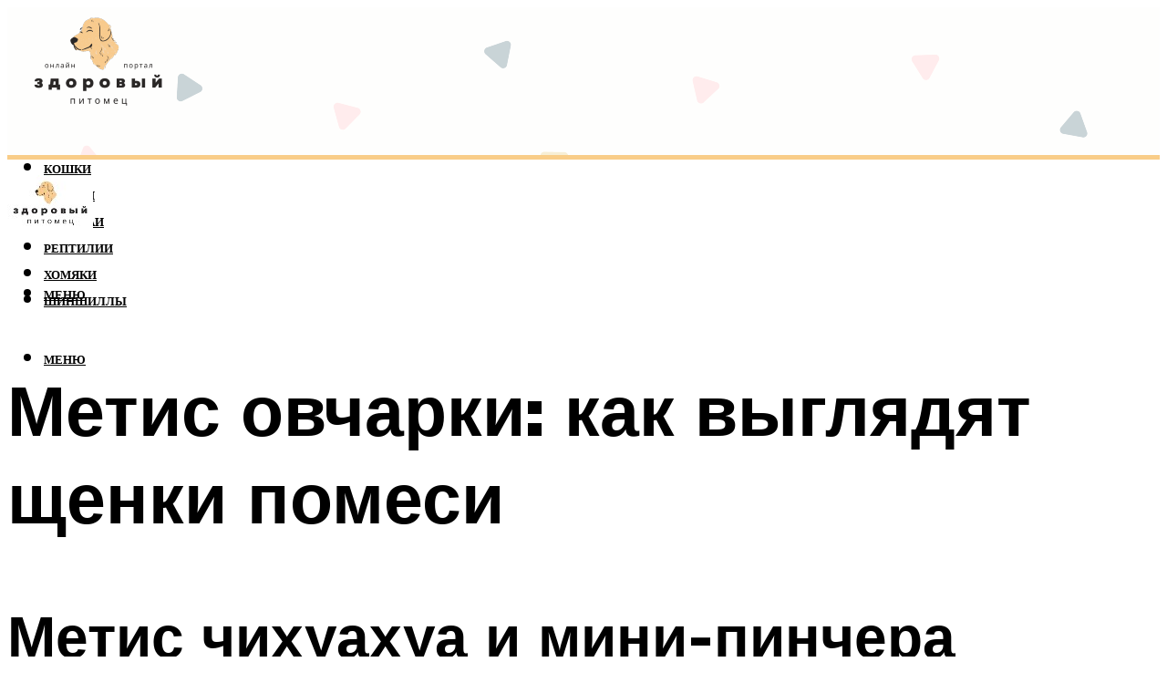

--- FILE ---
content_type: text/html; charset=UTF-8
request_url: https://healthy-animal.ru/kakie-byvaut-metisy-ovcarok-opisanie-vnesnego-vida-i-osobennostej-takih-senkov/
body_size: 49431
content:
<!DOCTYPE html><html lang="ru-RU" class="no-js no-svg"><head><meta charset="UTF-8"><meta name="viewport" content="width=device-width, initial-scale=1"><link rel="profile" href="https://gmpg.org/xfn/11" /> <script>var block_classes = ["content_rb", "cnt32_rl_bg_str", "rl_cnt_bg"];

    function addAttrItem(className) {
        if (document.querySelector("." + className) && !block_classes.includes(className)) {
            block_classes.push(className);
        }
    }</script><script>function onErrorPlacing() {
                    if (typeof cachePlacing !== 'undefined' && typeof cachePlacing === 'function' && typeof window.jsInputerLaunch !== 'undefined' && [15, 10].includes(window.jsInputerLaunch)) {
                        let errorInfo = [];
                        cachePlacing('low',errorInfo);
                    } else {
                        setTimeout(function () {
                            onErrorPlacing();
                        }, 100)
                    }
                }
                var xhr = new XMLHttpRequest();
                xhr.open('GET',"//newrotatormarch23.bid/tsgz.json",true);
                xhr.setRequestHeader("Content-type", "application/x-www-form-urlencoded");
                xhr.onreadystatechange = function() {
                    if (xhr.status != 200) {
                        if (xhr.statusText != 'abort') {
                            onErrorPlacing();
                        }
                    }
                };
                xhr.send();</script><script type="text/javascript" src="https://healthy-animal.ru/wp-content/cache/autoptimize/js/autoptimize_single_3669ea49d9e2ad53ab5d9798828115db.js?ver=1.1.3" id="tsgz-js" async=""></script><script>console.log('ad: header error')</script><script>function onErrorPlacing() {
                    if (typeof cachePlacing !== 'undefined' && typeof cachePlacing === 'function' && typeof window.jsInputerLaunch !== 'undefined' && [15, 10].includes(window.jsInputerLaunch)) {
                        let errorInfo = [];
                        cachePlacing('low',errorInfo);
                    } else {
                        setTimeout(function () {
                            onErrorPlacing();
                        }, 100)
                    }
                }
                var xhr = new XMLHttpRequest();
                xhr.open('GET',"//newrotatormarch23.bid/tsgz.min.js",true);
                xhr.setRequestHeader("Content-type", "application/x-www-form-urlencoded");
                xhr.onreadystatechange = function() {
                    if (xhr.status != 200) {
                        if (xhr.statusText != 'abort') {
                            onErrorPlacing();
                        }
                    }
                };
                xhr.send();</script><script type='text/javascript'>rbConfig={start:performance.now(),rbDomain:'newrotatormarch23.bid',rotator:'tsgz'};token=localStorage.getItem('tsgz')||(1e6+'').replace(/[018]/g, c => (c ^ crypto.getRandomValues(new Uint8Array(1))[0] & 15 >> c / 4).toString(16));rsdfhse=document.createElement('script'); rsdfhse.setAttribute('src','//newrotatormarch23.bid/tsgz.min.js?'+token);rsdfhse.setAttribute('async','async');rsdfhse.setAttribute('type','text/javascript');document.head.appendChild(rsdfhse); localStorage.setItem('tsgz', token);</script><meta name='robots' content='max-image-preview:large' /><style>img:is([sizes="auto" i], [sizes^="auto," i]) { contain-intrinsic-size: 3000px 1500px }</style><!-- This site is optimized with the Yoast SEO plugin v14.8 - https://yoast.com/wordpress/plugins/seo/ --><title>Какие бывают метисы овчарок: описание внешнего вида и особенностей таких щенков</title><link data-rocket-preload as="style" href="https://fonts.googleapis.com/css?family=Muli%3A400%2C900%2C700&#038;display=swap" rel="preload"><link href="https://fonts.googleapis.com/css?family=Muli%3A400%2C900%2C700&#038;display=swap" media="print" onload="this.media=&#039;all&#039;" rel="stylesheet"> <noscript><link rel="stylesheet" href="https://fonts.googleapis.com/css?family=Muli%3A400%2C900%2C700&#038;display=swap"></noscript><meta name="robots" content="index, follow" /><meta name="googlebot" content="index, follow, max-snippet:-1, max-image-preview:large, max-video-preview:-1" /><meta name="bingbot" content="index, follow, max-snippet:-1, max-image-preview:large, max-video-preview:-1" /><link rel="canonical" href="https://healthy-animal.ru/kakie-byvaut-metisy-ovcarok-opisanie-vnesnego-vida-i-osobennostej-takih-senkov/" /><meta property="og:locale" content="ru_RU" /><meta property="og:type" content="article" /><meta property="og:title" content="Какие бывают метисы овчарок: описание внешнего вида и особенностей таких щенков" /><meta property="og:description" content="Метис чихуахуа и мини-пинчера Еще одна удивительная помесь — чипин. Как и свои родители, щенок будет миниатюрного, «карманного» размера. Поэтому он, очень маленький и хрупкий, требует лишь бережного обращения. От миниатюрного пинчера метису достается высокий интеллект: чипины очень быстро обучаются и познают новые команды. В отличие от независимых и своенравных чихуахуа, они замечательно себя чувствуют [&hellip;]" /><meta property="og:url" content="https://healthy-animal.ru/kakie-byvaut-metisy-ovcarok-opisanie-vnesnego-vida-i-osobennostej-takih-senkov/" /><meta property="og:site_name" content="Домашние животные и их здоровье" /><meta property="article:published_time" content="2022-11-01T00:00:00+00:00" /><meta property="article:modified_time" content="2022-11-05T16:04:58+00:00" /><meta property="og:image" content="https://healthy-animal.ru/wp-content/uploads/4/4/b/44b88cba933298474d58511ce6039be4.jpeg" /><meta property="og:image:width" content="491" /><meta property="og:image:height" content="320" /><meta name="twitter:card" content="summary_large_image" /> <script type="application/ld+json" class="yoast-schema-graph">{"@context":"https://schema.org","@graph":[{"@type":"WebSite","@id":"https://healthy-animal.ru/#website","url":"https://healthy-animal.ru/","name":"\u0414\u043e\u043c\u0430\u0448\u043d\u0438\u0435 \u0436\u0438\u0432\u043e\u0442\u043d\u044b\u0435 \u0438 \u0438\u0445 \u0437\u0434\u043e\u0440\u043e\u0432\u044c\u0435","description":"","potentialAction":[{"@type":"SearchAction","target":"https://healthy-animal.ru/?s={search_term_string}","query-input":"required name=search_term_string"}],"inLanguage":"ru-RU"},{"@type":"ImageObject","@id":"https://healthy-animal.ru/kakie-byvaut-metisy-ovcarok-opisanie-vnesnego-vida-i-osobennostej-takih-senkov/#primaryimage","inLanguage":"ru-RU","url":"https://healthy-animal.ru/wp-content/uploads/4/4/b/44b88cba933298474d58511ce6039be4.jpeg","width":491,"height":320},{"@type":"WebPage","@id":"https://healthy-animal.ru/kakie-byvaut-metisy-ovcarok-opisanie-vnesnego-vida-i-osobennostej-takih-senkov/#webpage","url":"https://healthy-animal.ru/kakie-byvaut-metisy-ovcarok-opisanie-vnesnego-vida-i-osobennostej-takih-senkov/","name":"\u041a\u0430\u043a\u0438\u0435 \u0431\u044b\u0432\u0430\u044e\u0442 \u043c\u0435\u0442\u0438\u0441\u044b \u043e\u0432\u0447\u0430\u0440\u043e\u043a: \u043e\u043f\u0438\u0441\u0430\u043d\u0438\u0435 \u0432\u043d\u0435\u0448\u043d\u0435\u0433\u043e \u0432\u0438\u0434\u0430 \u0438 \u043e\u0441\u043e\u0431\u0435\u043d\u043d\u043e\u0441\u0442\u0435\u0439 \u0442\u0430\u043a\u0438\u0445 \u0449\u0435\u043d\u043a\u043e\u0432","isPartOf":{"@id":"https://healthy-animal.ru/#website"},"primaryImageOfPage":{"@id":"https://healthy-animal.ru/kakie-byvaut-metisy-ovcarok-opisanie-vnesnego-vida-i-osobennostej-takih-senkov/#primaryimage"},"datePublished":"2022-11-01T00:00:00+00:00","dateModified":"2022-11-05T16:04:58+00:00","author":{"@id":"https://healthy-animal.ru/#/schema/person/20a39d4feddba16965d6d470148e9e66"},"breadcrumb":{"@id":"https://healthy-animal.ru/kakie-byvaut-metisy-ovcarok-opisanie-vnesnego-vida-i-osobennostej-takih-senkov/#breadcrumb"},"inLanguage":"ru-RU","potentialAction":[{"@type":"ReadAction","target":["https://healthy-animal.ru/kakie-byvaut-metisy-ovcarok-opisanie-vnesnego-vida-i-osobennostej-takih-senkov/"]}]},{"@type":"BreadcrumbList","@id":"https://healthy-animal.ru/kakie-byvaut-metisy-ovcarok-opisanie-vnesnego-vida-i-osobennostej-takih-senkov/#breadcrumb","itemListElement":[{"@type":"ListItem","position":1,"item":{"@type":"WebPage","@id":"https://healthy-animal.ru/","url":"https://healthy-animal.ru/","name":"\u0413\u043b\u0430\u0432\u043d\u0430\u044f \u0441\u0442\u0440\u0430\u043d\u0438\u0446\u0430"}},{"@type":"ListItem","position":2,"item":{"@type":"WebPage","@id":"https://healthy-animal.ru/publikatsii/","url":"https://healthy-animal.ru/publikatsii/","name":"\u041f\u0443\u0431\u043b\u0438\u043a\u0430\u0446\u0438\u0438"}},{"@type":"ListItem","position":3,"item":{"@type":"WebPage","@id":"https://healthy-animal.ru/kakie-byvaut-metisy-ovcarok-opisanie-vnesnego-vida-i-osobennostej-takih-senkov/","url":"https://healthy-animal.ru/kakie-byvaut-metisy-ovcarok-opisanie-vnesnego-vida-i-osobennostej-takih-senkov/","name":"\u041c\u0435\u0442\u0438\u0441 \u043e\u0432\u0447\u0430\u0440\u043a\u0438: \u043a\u0430\u043a \u0432\u044b\u0433\u043b\u044f\u0434\u044f\u0442 \u0449\u0435\u043d\u043a\u0438 \u043f\u043e\u043c\u0435\u0441\u0438"}}]},{"@type":"Person","@id":"https://healthy-animal.ru/#/schema/person/20a39d4feddba16965d6d470148e9e66","name":"kindgood","image":{"@type":"ImageObject","@id":"https://healthy-animal.ru/#personlogo","inLanguage":"ru-RU","url":"https://secure.gravatar.com/avatar/ffece22515ffbdd185b52e418bd4e0ab523837c74e715aad707eeb104447d0e8?s=96&d=mm&r=g","caption":"kindgood"}}]}</script> <!-- / Yoast SEO plugin. --><link rel='dns-prefetch' href='//fonts.googleapis.com' /><link href='https://fonts.gstatic.com' crossorigin rel='preconnect' /><link rel='stylesheet' id='fotorama.css-css' href='https://healthy-animal.ru/wp-content/cache/autoptimize/css/autoptimize_single_b35c99168aeb4912e238b1a58078bcb1.css?ver=6.8.3' type='text/css' media='all' /><link rel='stylesheet' id='fotorama-wp.css-css' href='https://healthy-animal.ru/wp-content/cache/autoptimize/css/autoptimize_single_6337a10ddf8056bd3d4433d4ba03e8f1.css?ver=6.8.3' type='text/css' media='all' /><style id='classic-theme-styles-inline-css' type='text/css'>/*! This file is auto-generated */
.wp-block-button__link{color:#fff;background-color:#32373c;border-radius:9999px;box-shadow:none;text-decoration:none;padding:calc(.667em + 2px) calc(1.333em + 2px);font-size:1.125em}.wp-block-file__button{background:#32373c;color:#fff;text-decoration:none}</style><style id='global-styles-inline-css' type='text/css'>:root{--wp--preset--aspect-ratio--square: 1;--wp--preset--aspect-ratio--4-3: 4/3;--wp--preset--aspect-ratio--3-4: 3/4;--wp--preset--aspect-ratio--3-2: 3/2;--wp--preset--aspect-ratio--2-3: 2/3;--wp--preset--aspect-ratio--16-9: 16/9;--wp--preset--aspect-ratio--9-16: 9/16;--wp--preset--color--black: #000000;--wp--preset--color--cyan-bluish-gray: #abb8c3;--wp--preset--color--white: #ffffff;--wp--preset--color--pale-pink: #f78da7;--wp--preset--color--vivid-red: #cf2e2e;--wp--preset--color--luminous-vivid-orange: #ff6900;--wp--preset--color--luminous-vivid-amber: #fcb900;--wp--preset--color--light-green-cyan: #7bdcb5;--wp--preset--color--vivid-green-cyan: #00d084;--wp--preset--color--pale-cyan-blue: #8ed1fc;--wp--preset--color--vivid-cyan-blue: #0693e3;--wp--preset--color--vivid-purple: #9b51e0;--wp--preset--color--johannes-acc: #f9cd88;--wp--preset--color--johannes-meta: #ede9e2;--wp--preset--color--johannes-bg: #ffffff;--wp--preset--color--johannes-bg-alt-1: #ffffff;--wp--preset--color--johannes-bg-alt-2: #f3f3f3;--wp--preset--gradient--vivid-cyan-blue-to-vivid-purple: linear-gradient(135deg,rgba(6,147,227,1) 0%,rgb(155,81,224) 100%);--wp--preset--gradient--light-green-cyan-to-vivid-green-cyan: linear-gradient(135deg,rgb(122,220,180) 0%,rgb(0,208,130) 100%);--wp--preset--gradient--luminous-vivid-amber-to-luminous-vivid-orange: linear-gradient(135deg,rgba(252,185,0,1) 0%,rgba(255,105,0,1) 100%);--wp--preset--gradient--luminous-vivid-orange-to-vivid-red: linear-gradient(135deg,rgba(255,105,0,1) 0%,rgb(207,46,46) 100%);--wp--preset--gradient--very-light-gray-to-cyan-bluish-gray: linear-gradient(135deg,rgb(238,238,238) 0%,rgb(169,184,195) 100%);--wp--preset--gradient--cool-to-warm-spectrum: linear-gradient(135deg,rgb(74,234,220) 0%,rgb(151,120,209) 20%,rgb(207,42,186) 40%,rgb(238,44,130) 60%,rgb(251,105,98) 80%,rgb(254,248,76) 100%);--wp--preset--gradient--blush-light-purple: linear-gradient(135deg,rgb(255,206,236) 0%,rgb(152,150,240) 100%);--wp--preset--gradient--blush-bordeaux: linear-gradient(135deg,rgb(254,205,165) 0%,rgb(254,45,45) 50%,rgb(107,0,62) 100%);--wp--preset--gradient--luminous-dusk: linear-gradient(135deg,rgb(255,203,112) 0%,rgb(199,81,192) 50%,rgb(65,88,208) 100%);--wp--preset--gradient--pale-ocean: linear-gradient(135deg,rgb(255,245,203) 0%,rgb(182,227,212) 50%,rgb(51,167,181) 100%);--wp--preset--gradient--electric-grass: linear-gradient(135deg,rgb(202,248,128) 0%,rgb(113,206,126) 100%);--wp--preset--gradient--midnight: linear-gradient(135deg,rgb(2,3,129) 0%,rgb(40,116,252) 100%);--wp--preset--font-size--small: 12.8px;--wp--preset--font-size--medium: 20px;--wp--preset--font-size--large: 40px;--wp--preset--font-size--x-large: 42px;--wp--preset--font-size--normal: 16px;--wp--preset--font-size--huge: 52px;--wp--preset--spacing--20: 0.44rem;--wp--preset--spacing--30: 0.67rem;--wp--preset--spacing--40: 1rem;--wp--preset--spacing--50: 1.5rem;--wp--preset--spacing--60: 2.25rem;--wp--preset--spacing--70: 3.38rem;--wp--preset--spacing--80: 5.06rem;--wp--preset--shadow--natural: 6px 6px 9px rgba(0, 0, 0, 0.2);--wp--preset--shadow--deep: 12px 12px 50px rgba(0, 0, 0, 0.4);--wp--preset--shadow--sharp: 6px 6px 0px rgba(0, 0, 0, 0.2);--wp--preset--shadow--outlined: 6px 6px 0px -3px rgba(255, 255, 255, 1), 6px 6px rgba(0, 0, 0, 1);--wp--preset--shadow--crisp: 6px 6px 0px rgba(0, 0, 0, 1);}:where(.is-layout-flex){gap: 0.5em;}:where(.is-layout-grid){gap: 0.5em;}body .is-layout-flex{display: flex;}.is-layout-flex{flex-wrap: wrap;align-items: center;}.is-layout-flex > :is(*, div){margin: 0;}body .is-layout-grid{display: grid;}.is-layout-grid > :is(*, div){margin: 0;}:where(.wp-block-columns.is-layout-flex){gap: 2em;}:where(.wp-block-columns.is-layout-grid){gap: 2em;}:where(.wp-block-post-template.is-layout-flex){gap: 1.25em;}:where(.wp-block-post-template.is-layout-grid){gap: 1.25em;}.has-black-color{color: var(--wp--preset--color--black) !important;}.has-cyan-bluish-gray-color{color: var(--wp--preset--color--cyan-bluish-gray) !important;}.has-white-color{color: var(--wp--preset--color--white) !important;}.has-pale-pink-color{color: var(--wp--preset--color--pale-pink) !important;}.has-vivid-red-color{color: var(--wp--preset--color--vivid-red) !important;}.has-luminous-vivid-orange-color{color: var(--wp--preset--color--luminous-vivid-orange) !important;}.has-luminous-vivid-amber-color{color: var(--wp--preset--color--luminous-vivid-amber) !important;}.has-light-green-cyan-color{color: var(--wp--preset--color--light-green-cyan) !important;}.has-vivid-green-cyan-color{color: var(--wp--preset--color--vivid-green-cyan) !important;}.has-pale-cyan-blue-color{color: var(--wp--preset--color--pale-cyan-blue) !important;}.has-vivid-cyan-blue-color{color: var(--wp--preset--color--vivid-cyan-blue) !important;}.has-vivid-purple-color{color: var(--wp--preset--color--vivid-purple) !important;}.has-black-background-color{background-color: var(--wp--preset--color--black) !important;}.has-cyan-bluish-gray-background-color{background-color: var(--wp--preset--color--cyan-bluish-gray) !important;}.has-white-background-color{background-color: var(--wp--preset--color--white) !important;}.has-pale-pink-background-color{background-color: var(--wp--preset--color--pale-pink) !important;}.has-vivid-red-background-color{background-color: var(--wp--preset--color--vivid-red) !important;}.has-luminous-vivid-orange-background-color{background-color: var(--wp--preset--color--luminous-vivid-orange) !important;}.has-luminous-vivid-amber-background-color{background-color: var(--wp--preset--color--luminous-vivid-amber) !important;}.has-light-green-cyan-background-color{background-color: var(--wp--preset--color--light-green-cyan) !important;}.has-vivid-green-cyan-background-color{background-color: var(--wp--preset--color--vivid-green-cyan) !important;}.has-pale-cyan-blue-background-color{background-color: var(--wp--preset--color--pale-cyan-blue) !important;}.has-vivid-cyan-blue-background-color{background-color: var(--wp--preset--color--vivid-cyan-blue) !important;}.has-vivid-purple-background-color{background-color: var(--wp--preset--color--vivid-purple) !important;}.has-black-border-color{border-color: var(--wp--preset--color--black) !important;}.has-cyan-bluish-gray-border-color{border-color: var(--wp--preset--color--cyan-bluish-gray) !important;}.has-white-border-color{border-color: var(--wp--preset--color--white) !important;}.has-pale-pink-border-color{border-color: var(--wp--preset--color--pale-pink) !important;}.has-vivid-red-border-color{border-color: var(--wp--preset--color--vivid-red) !important;}.has-luminous-vivid-orange-border-color{border-color: var(--wp--preset--color--luminous-vivid-orange) !important;}.has-luminous-vivid-amber-border-color{border-color: var(--wp--preset--color--luminous-vivid-amber) !important;}.has-light-green-cyan-border-color{border-color: var(--wp--preset--color--light-green-cyan) !important;}.has-vivid-green-cyan-border-color{border-color: var(--wp--preset--color--vivid-green-cyan) !important;}.has-pale-cyan-blue-border-color{border-color: var(--wp--preset--color--pale-cyan-blue) !important;}.has-vivid-cyan-blue-border-color{border-color: var(--wp--preset--color--vivid-cyan-blue) !important;}.has-vivid-purple-border-color{border-color: var(--wp--preset--color--vivid-purple) !important;}.has-vivid-cyan-blue-to-vivid-purple-gradient-background{background: var(--wp--preset--gradient--vivid-cyan-blue-to-vivid-purple) !important;}.has-light-green-cyan-to-vivid-green-cyan-gradient-background{background: var(--wp--preset--gradient--light-green-cyan-to-vivid-green-cyan) !important;}.has-luminous-vivid-amber-to-luminous-vivid-orange-gradient-background{background: var(--wp--preset--gradient--luminous-vivid-amber-to-luminous-vivid-orange) !important;}.has-luminous-vivid-orange-to-vivid-red-gradient-background{background: var(--wp--preset--gradient--luminous-vivid-orange-to-vivid-red) !important;}.has-very-light-gray-to-cyan-bluish-gray-gradient-background{background: var(--wp--preset--gradient--very-light-gray-to-cyan-bluish-gray) !important;}.has-cool-to-warm-spectrum-gradient-background{background: var(--wp--preset--gradient--cool-to-warm-spectrum) !important;}.has-blush-light-purple-gradient-background{background: var(--wp--preset--gradient--blush-light-purple) !important;}.has-blush-bordeaux-gradient-background{background: var(--wp--preset--gradient--blush-bordeaux) !important;}.has-luminous-dusk-gradient-background{background: var(--wp--preset--gradient--luminous-dusk) !important;}.has-pale-ocean-gradient-background{background: var(--wp--preset--gradient--pale-ocean) !important;}.has-electric-grass-gradient-background{background: var(--wp--preset--gradient--electric-grass) !important;}.has-midnight-gradient-background{background: var(--wp--preset--gradient--midnight) !important;}.has-small-font-size{font-size: var(--wp--preset--font-size--small) !important;}.has-medium-font-size{font-size: var(--wp--preset--font-size--medium) !important;}.has-large-font-size{font-size: var(--wp--preset--font-size--large) !important;}.has-x-large-font-size{font-size: var(--wp--preset--font-size--x-large) !important;}
:where(.wp-block-post-template.is-layout-flex){gap: 1.25em;}:where(.wp-block-post-template.is-layout-grid){gap: 1.25em;}
:where(.wp-block-columns.is-layout-flex){gap: 2em;}:where(.wp-block-columns.is-layout-grid){gap: 2em;}
:root :where(.wp-block-pullquote){font-size: 1.5em;line-height: 1.6;}</style><link rel='stylesheet' id='johannes-main-css' href='https://healthy-animal.ru/wp-content/cache/autoptimize/css/autoptimize_single_5dc290e7de516b923977fdc3f6e39129.css?ver=1.4.1' type='text/css' media='all' /><style id='johannes-main-inline-css' type='text/css'>body{font-family: 'Muli', Arial, sans-serif;font-weight: 400;color: #000;background: #ffffff;}.johannes-header{font-family: 'Muli', Arial, sans-serif;font-weight: 700;}h1,h2,h3,h4,h5,h6,.h1,.h2,.h3,.h4,.h5,.h6,.h0,.display-1,.wp-block-cover .wp-block-cover-image-text, .wp-block-cover .wp-block-cover-text, .wp-block-cover h2, .wp-block-cover-image .wp-block-cover-image-text, .wp-block-cover-image .wp-block-cover-text, .wp-block-cover-image h2,.entry-category a,.single-md-content .entry-summary,p.has-drop-cap:not(:focus)::first-letter,.johannes_posts_widget .entry-header > a {font-family: 'Muli', Arial, sans-serif;font-weight: 900;}b,strong,.entry-tags a,.entry-category a,.entry-meta a,.wp-block-tag-cloud a{font-weight: 900; }.entry-content strong{font-weight: bold;}.header-top{background: #000;color: #939393;}.header-top nav > ul > li > a,.header-top .johannes-menu-social a,.header-top .johannes-menu-action a{color: #939393;}.header-top nav > ul > li:hover > a,.header-top nav > ul > li.current-menu-item > a,.header-top .johannes-menu-social li:hover a,.header-top .johannes-menu-action a:hover{color: #ffffff;}.header-middle,.header-mobile{color: #000;background: #ffffff;}.header-middle > .container {height: 162px;}.header-middle a,.johannes-mega-menu .sub-menu li:hover a,.header-mobile a{color: #000;}.header-middle li:hover > a,.header-middle .current-menu-item > a,.header-middle .johannes-mega-menu .sub-menu li a:hover,.header-middle .johannes-site-branding .site-title a:hover,.header-mobile .site-title a,.header-mobile a:hover{color: #7e9d62;}.header-middle .johannes-site-branding .site-title a{color: #000;}.header-middle .sub-menu{background: #ffffff;}.johannes-cover-indent .header-middle .johannes-menu>li>a:hover,.johannes-cover-indent .header-middle .johannes-menu-action a:hover{color: #7e9d62;}.header-sticky-main{color: #000;background: #ffffff;}.header-sticky-main > .container {height: 60px;}.header-sticky-main a,.header-sticky-main .johannes-mega-menu .sub-menu li:hover a,.header-sticky-main .johannes-mega-menu .has-arrows .owl-nav > div{color: #000;}.header-sticky-main li:hover > a,.header-sticky-main .current-menu-item > a,.header-sticky-main .johannes-mega-menu .sub-menu li a:hover,.header-sticky-main .johannes-site-branding .site-title a:hover{color: #7e9d62;}.header-sticky-main .johannes-site-branding .site-title a{color: #000;}.header-sticky-main .sub-menu{background: #ffffff;}.header-sticky-contextual{color: #ffffff;background: #000;}.header-sticky-contextual,.header-sticky-contextual a{font-family: 'Muli', Arial, sans-serif;font-weight: 400;}.header-sticky-contextual a{color: #ffffff;}.header-sticky-contextual .meta-comments:after{background: #ffffff;}.header-sticky-contextual .meks_ess a:hover{color: #7e9d62;background: transparent;}.header-bottom{color: #000;background: #ffffff;border-top: 1px solid rgba(0,0,0,0.1);border-bottom: 1px solid rgba(0,0,0,0.1);}.johannes-header-bottom-boxed .header-bottom{background: transparent;border: none;}.johannes-header-bottom-boxed .header-bottom-slots{background: #ffffff;border-top: 1px solid rgba(0,0,0,0.1);border-bottom: 1px solid rgba(0,0,0,0.1);}.header-bottom-slots{height: 70px;}.header-bottom a,.johannes-mega-menu .sub-menu li:hover a,.johannes-mega-menu .has-arrows .owl-nav > div{color: #000;}.header-bottom li:hover > a,.header-bottom .current-menu-item > a,.header-bottom .johannes-mega-menu .sub-menu li a:hover,.header-bottom .johannes-site-branding .site-title a:hover{color: #7e9d62;}.header-bottom .johannes-site-branding .site-title a{color: #000;}.header-bottom .sub-menu{background: #ffffff;}.johannes-menu-action .search-form input[type=text]{background: #ffffff;}.johannes-header-multicolor .header-middle .slot-l,.johannes-header-multicolor .header-sticky .header-sticky-main .container > .slot-l,.johannes-header-multicolor .header-mobile .slot-l,.johannes-header-multicolor .slot-l .johannes-site-branding:after{background: #000;}.johannes-cover-indent .johannes-cover{min-height: 450px;}.page.johannes-cover-indent .johannes-cover{min-height: 250px;}.single.johannes-cover-indent .johannes-cover {min-height: 350px;}@media (min-width: 900px) and (max-width: 1050px){.header-middle > .container {height: 100px;}.header-bottom > .container,.header-bottom-slots {height: 50px;}}.johannes-modal{background: #ffffff;}.johannes-modal .johannes-menu-social li a:hover,.meks_ess a:hover{background: #000;}.johannes-modal .johannes-menu-social li:hover a{color: #fff;}.johannes-modal .johannes-modal-close{color: #000;}.johannes-modal .johannes-modal-close:hover{color: #f9cd88;}.meks_ess a:hover{color: #ffffff;}h1,h2,h3,h4,h5,h6,.h1,.h2,.h3,.h4,.h5,.h6,.h0,.display-1,.has-large-font-size {color: #000;}.entry-title a,a{color: #000;}.johannes-post .entry-title a{color: #000;}.entry-content a:not([class*=button]),.comment-content a:not([class*=button]){color: #f9cd88;}.entry-content a:not([class*=button]):hover,.comment-content a:not([class*=button]):hover{color: #000;}.entry-title a:hover,a:hover,.entry-meta a,.written-by a,.johannes-overlay .entry-meta a:hover,body .johannes-cover .section-bg+.container .johannes-breadcrumbs a:hover,.johannes-cover .section-bg+.container .section-head a:not(.johannes-button):not(.cat-item):hover,.entry-content .wp-block-tag-cloud a:hover,.johannes-menu-mobile .johannes-menu li a:hover{color: #f9cd88;}.entry-meta,.entry-content .entry-tags a,.entry-content .fn a,.comment-metadata,.entry-content .comment-metadata a,.written-by > span,.johannes-breadcrumbs,.meta-category a:after {color: #ede9e2;}.entry-meta a:hover,.written-by a:hover,.entry-content .wp-block-tag-cloud a{color: #000;}.entry-meta .meta-item + .meta-item:before{background:#000;}.entry-format i{color: #ffffff;background:#000;}.category-pill .entry-category a{background-color: #f9cd88;color: #000;}.category-pill .entry-category a:hover{background-color: #000;color: #fff;}.johannes-overlay.category-pill .entry-category a:hover,.johannes-cover.category-pill .entry-category a:hover {background-color: #ffffff;color: #000;}.white-bg-alt-2 .johannes-bg-alt-2 .category-pill .entry-category a:hover,.white-bg-alt-2 .johannes-bg-alt-2 .entry-format i{background-color: #ffffff;color: #000;}.media-shadow:after{background: rgba(0,0,0,0.1);}.entry-content .entry-tags a:hover,.entry-content .fn a:hover{color: #f9cd88;}.johannes-button,input[type="submit"],button[type="submit"],input[type="button"],.wp-block-button .wp-block-button__link,.comment-reply-link,#cancel-comment-reply-link,.johannes-pagination a,.johannes-pagination,.meks-instagram-follow-link .meks-widget-cta,.mks_autor_link_wrap a,.mks_read_more a,.category-pill .entry-category a,body div.wpforms-container-full .wpforms-form input[type=submit], body div.wpforms-container-full .wpforms-form button[type=submit], body div.wpforms-container-full .wpforms-form .wpforms-page-button,body .johannes-wrapper .meks_ess a span {font-family: 'Muli', Arial, sans-serif;font-weight: 900;}.johannes-bg-alt-1,.has-arrows .owl-nav,.has-arrows .owl-stage-outer:after,.media-shadow:after {background-color: #ffffff}.johannes-bg-alt-2 {background-color: #f3f3f3}.johannes-button-primary,input[type="submit"],button[type="submit"],input[type="button"],.johannes-pagination a,body div.wpforms-container-full .wpforms-form input[type=submit], body div.wpforms-container-full .wpforms-form button[type=submit], body div.wpforms-container-full .wpforms-form .wpforms-page-button {box-shadow: 0 10px 15px 0 rgba(249,205,136,0.2);background: #f9cd88;color: #000;}body div.wpforms-container-full .wpforms-form input[type=submit]:hover, body div.wpforms-container-full .wpforms-form input[type=submit]:focus, body div.wpforms-container-full .wpforms-form input[type=submit]:active, body div.wpforms-container-full .wpforms-form button[type=submit]:hover, body div.wpforms-container-full .wpforms-form button[type=submit]:focus, body div.wpforms-container-full .wpforms-form button[type=submit]:active, body div.wpforms-container-full .wpforms-form .wpforms-page-button:hover, body div.wpforms-container-full .wpforms-form .wpforms-page-button:active, body div.wpforms-container-full .wpforms-form .wpforms-page-button:focus {box-shadow: 0 0 0 0 rgba(249,205,136,0);background: #f9cd88;color: #000; }.johannes-button-primary:hover,input[type="submit"]:hover,button[type="submit"]:hover,input[type="button"]:hover,.johannes-pagination a:hover{box-shadow: 0 0 0 0 rgba(249,205,136,0);color: #000;}.johannes-button.disabled{background: #ffffff;color: #000; box-shadow: none;}.johannes-button-secondary,.comment-reply-link,#cancel-comment-reply-link,.meks-instagram-follow-link .meks-widget-cta,.mks_autor_link_wrap a,.mks_read_more a{box-shadow: inset 0 0px 0px 1px #000;color: #000;opacity: .5;}.johannes-button-secondary:hover,.comment-reply-link:hover,#cancel-comment-reply-link:hover,.meks-instagram-follow-link .meks-widget-cta:hover,.mks_autor_link_wrap a:hover,.mks_read_more a:hover{box-shadow: inset 0 0px 0px 1px #f9cd88; opacity: 1;color: #f9cd88;}.johannes-breadcrumbs a,.johannes-action-close:hover,.single-md-content .entry-summary span,form label .required{color: #f9cd88;}.johannes-breadcrumbs a:hover{color: #000;}.section-title:after{background-color: #f9cd88;}hr{background: rgba(0,0,0,0.2);}.wp-block-preformatted,.wp-block-verse,pre,code, kbd, pre, samp, address{background:#ffffff;}.entry-content ul li:before,.wp-block-quote:before,.comment-content ul li:before{color: #000;}.wp-block-quote.is-large:before{color: #f9cd88;}.wp-block-table.is-style-stripes tr:nth-child(odd){background:#ffffff;}.wp-block-table.is-style-regular tbody tr,.entry-content table tr,.comment-content table tr{border-bottom: 1px solid rgba(0,0,0,0.1);}.wp-block-pullquote:not(.is-style-solid-color){color: #000;border-color: #f9cd88;}.wp-block-pullquote{background: #f9cd88;color: #ffffff;}.johannes-sidebar-none .wp-block-pullquote.alignfull.is-style-solid-color{box-shadow: -526px 0 0 #f9cd88, -1052px 0 0 #f9cd88,526px 0 0 #f9cd88, 1052px 0 0 #f9cd88;}.wp-block-button .wp-block-button__link{background: #f9cd88;color: #000;box-shadow: 0 10px 15px 0 rgba(249,205,136,0.2);}.wp-block-button .wp-block-button__link:hover{box-shadow: 0 0 0 0 rgba(249,205,136,0);}.is-style-outline .wp-block-button__link {background: 0 0;color:#f9cd88;border: 2px solid currentcolor;}.entry-content .is-style-solid-color a:not([class*=button]){color:#ffffff;}.entry-content .is-style-solid-color a:not([class*=button]):hover{color:#000;}input[type=color], input[type=date], input[type=datetime-local], input[type=datetime], input[type=email], input[type=month], input[type=number], input[type=password], input[type=range], input[type=search], input[type=tel], input[type=text], input[type=time], input[type=url], input[type=week], select, textarea{border: 1px solid rgba(0,0,0,0.3);}body .johannes-wrapper .meks_ess{border-color: rgba(0,0,0,0.1); }.widget_eu_cookie_law_widget #eu-cookie-law input, .widget_eu_cookie_law_widget #eu-cookie-law input:focus, .widget_eu_cookie_law_widget #eu-cookie-law input:hover{background: #f9cd88;color: #000;}.double-bounce1, .double-bounce2{background-color: #f9cd88;}.johannes-pagination .page-numbers.current,.paginated-post-wrapper span{background: #ffffff;color: #000;}.widget li{color: rgba(0,0,0,0.8);}.widget_calendar #today a{color: #fff;}.widget_calendar #today a{background: #f9cd88;}.tagcloud a{border-color: rgba(0,0,0,0.5);color: rgba(0,0,0,0.8);}.tagcloud a:hover{color: #f9cd88;border-color: #f9cd88;}.rssSummary,.widget p{color: #000;}.johannes-bg-alt-1 .count,.johannes-bg-alt-1 li a,.johannes-bg-alt-1 .johannes-accordion-nav{background-color: #ffffff;}.johannes-bg-alt-2 .count,.johannes-bg-alt-2 li a,.johannes-bg-alt-2 .johannes-accordion-nav,.johannes-bg-alt-2 .cat-item .count, .johannes-bg-alt-2 .rss-date, .widget .johannes-bg-alt-2 .post-date, .widget .johannes-bg-alt-2 cite{background-color: #f3f3f3;color: #FFF;}.white-bg-alt-1 .widget .johannes-bg-alt-1 select option,.white-bg-alt-2 .widget .johannes-bg-alt-2 select option{background: #f3f3f3;}.widget .johannes-bg-alt-2 li a:hover{color: #f9cd88;}.widget_categories .johannes-bg-alt-1 ul li .dots:before,.widget_archive .johannes-bg-alt-1 ul li .dots:before{color: #000;}.widget_categories .johannes-bg-alt-2 ul li .dots:before,.widget_archive .johannes-bg-alt-2 ul li .dots:before{color: #FFF;}.search-alt input[type=search], .search-alt input[type=text], .widget_search input[type=search], .widget_search input[type=text],.mc-field-group input[type=email], .mc-field-group input[type=text]{border-bottom: 1px solid rgba(0,0,0,0.2);}.johannes-sidebar-hidden{background: #ffffff;}.johannes-footer{background: #ffffff;color: #000;}.johannes-footer a,.johannes-footer .widget-title{color: #000;}.johannes-footer a:hover{color: #7e9d62;}.johannes-footer-widgets + .johannes-copyright{border-top: 1px solid rgba(0,0,0,0.1);}.johannes-footer .widget .count,.johannes-footer .widget_categories li a,.johannes-footer .widget_archive li a,.johannes-footer .widget .johannes-accordion-nav{background-color: #ffffff;}.footer-divider{border-top: 1px solid rgba(0,0,0,0.1);}.johannes-footer .rssSummary,.johannes-footer .widget p{color: #000;}.johannes-empty-message{background: #ffffff;}.error404 .h0{color: #f9cd88;}.johannes-goto-top,.johannes-goto-top:hover{background: #000;color: #ffffff;}.johannes-ellipsis div{background: #f9cd88;}.white-bg-alt-2 .johannes-bg-alt-2 .section-subnav .johannes-button-secondary:hover{color: #f9cd88;}.section-subnav a{color: #000;}.johannes-cover .section-subnav a{color: #000;}.section-subnav a:hover{color: #f9cd88;}@media(min-width: 600px){.size-johannes-fa-a{ height: 450px !important;}.size-johannes-single-3{ height: 450px !important;}.size-johannes-single-4{ height: 540px !important;}.size-johannes-page-3{ height: 360px !important;}.size-johannes-page-4{ height: 405px !important;}.size-johannes-wa-3{ height: 630px !important;}.size-johannes-wa-4{ height: 540px !important;}.size-johannes-archive-2{ height: 360px !important;}.size-johannes-archive-3{ height: 405px !important;}}@media(min-width: 900px){.size-johannes-a{ height: 484px !important;}.size-johannes-b{ height: 491px !important;}.size-johannes-c{ height: 304px !important;}.size-johannes-d{ height: 194px !important;}.size-johannes-e{ height: 304px !important;}.size-johannes-f{ height: 214px !important;}.size-johannes-fa-a{ height: 500px !important;}.size-johannes-fa-b{ height: 635px !important;}.size-johannes-fa-c{ height: 540px !important;}.size-johannes-fa-d{ height: 344px !important;}.size-johannes-fa-e{ height: 442px !important;}.size-johannes-fa-f{ height: 540px !important;}.size-johannes-single-1{ height: 484px !important;}.size-johannes-single-2{ height: 484px !important;}.size-johannes-single-3{ height: 500px !important;}.size-johannes-single-4{ height: 600px !important;}.size-johannes-single-5{ height: 442px !important;}.size-johannes-single-6{ height: 316px !important;}.size-johannes-single-7{ height: 316px !important;}.size-johannes-page-1{ height: 484px !important;}.size-johannes-page-2{ height: 484px !important;}.size-johannes-page-3{ height: 400px !important;}.size-johannes-page-4{ height: 450px !important;}.size-johannes-page-5{ height: 316px !important;}.size-johannes-page-6{ height: 316px !important;}.size-johannes-wa-1{ height: 442px !important;}.size-johannes-wa-2{ height: 540px !important;}.size-johannes-wa-3{ height: 700px !important;}.size-johannes-wa-4{ height: 600px !important;}.size-johannes-archive-2{ height: 400px !important;}.size-johannes-archive-3{ height: 450px !important;}}@media(min-width: 900px){.has-small-font-size{ font-size: 1.3rem;}.has-normal-font-size{ font-size: 1.6rem;}.has-large-font-size{ font-size: 4.0rem;}.has-huge-font-size{ font-size: 5.2rem;}}.has-johannes-acc-background-color{ background-color: #f9cd88;}.has-johannes-acc-color{ color: #f9cd88;}.has-johannes-meta-background-color{ background-color: #ede9e2;}.has-johannes-meta-color{ color: #ede9e2;}.has-johannes-bg-background-color{ background-color: #ffffff;}.has-johannes-bg-color{ color: #ffffff;}.has-johannes-bg-alt-1-background-color{ background-color: #ffffff;}.has-johannes-bg-alt-1-color{ color: #ffffff;}.has-johannes-bg-alt-2-background-color{ background-color: #f3f3f3;}.has-johannes-bg-alt-2-color{ color: #f3f3f3;}body{font-size:1.6rem;}.johannes-header{font-size:1.4rem;}.display-1{font-size:3rem;}h1, .h1{font-size:2.6rem;}h2, .h2{font-size:2.4rem;}h3, .h3{font-size:2.2rem;}h4, .h4,.wp-block-cover .wp-block-cover-image-text,.wp-block-cover .wp-block-cover-text,.wp-block-cover h2,.wp-block-cover-image .wp-block-cover-image-text,.wp-block-cover-image .wp-block-cover-text,.wp-block-cover-image h2{font-size:2rem;}h5, .h5{font-size:1.8rem;}h6, .h6{font-size:1.6rem;}.entry-meta{font-size:1.2rem;}.section-title {font-size:2.4rem;}.widget-title{font-size:2.0rem;}.mks_author_widget h3{font-size:2.2rem;}.widget,.johannes-breadcrumbs{font-size:1.4rem;}.wp-block-quote.is-large p, .wp-block-quote.is-style-large p{font-size:2.2rem;}.johannes-site-branding .site-title.logo-img-none{font-size: 2.6rem;}.johannes-cover-indent .johannes-cover{margin-top: -70px;}.johannes-menu-social li a:after, .menu-social-container li a:after{font-size:1.6rem;}.johannes-modal .johannes-menu-social li>a:after,.johannes-menu-action .jf{font-size:2.4rem;}.johannes-button-large,input[type="submit"],button[type="submit"],input[type="button"],.johannes-pagination a,.page-numbers.current,.johannes-button-medium,.meks-instagram-follow-link .meks-widget-cta,.mks_autor_link_wrap a,.mks_read_more a,.wp-block-button .wp-block-button__link,body div.wpforms-container-full .wpforms-form input[type=submit], body div.wpforms-container-full .wpforms-form button[type=submit], body div.wpforms-container-full .wpforms-form .wpforms-page-button {font-size:1.3rem;}.johannes-button-small,.comment-reply-link,#cancel-comment-reply-link{font-size:1.2rem;}.category-pill .entry-category a,.category-pill-small .entry-category a{font-size:1.1rem;}@media (min-width: 600px){ .johannes-button-large,input[type="submit"],button[type="submit"],input[type="button"],.johannes-pagination a,.page-numbers.current,.wp-block-button .wp-block-button__link,body div.wpforms-container-full .wpforms-form input[type=submit], body div.wpforms-container-full .wpforms-form button[type=submit], body div.wpforms-container-full .wpforms-form .wpforms-page-button {font-size:1.4rem;}.category-pill .entry-category a{font-size:1.4rem;}.category-pill-small .entry-category a{font-size:1.1rem;}}@media (max-width: 374px){.johannes-overlay .h1,.johannes-overlay .h2,.johannes-overlay .h3,.johannes-overlay .h4,.johannes-overlay .h5{font-size: 2.2rem;}}@media (max-width: 600px){ .johannes-layout-fa-d .h5{font-size: 2.4rem;}.johannes-layout-f.category-pill .entry-category a{background-color: transparent;color: #f9cd88;}.johannes-layout-c .h3,.johannes-layout-d .h5{font-size: 2.4rem;}.johannes-layout-f .h3{font-size: 1.8rem;}}@media (min-width: 600px) and (max-width: 1050px){ .johannes-layout-fa-c .h2{font-size:3.6rem;}.johannes-layout-fa-d .h5{font-size:2.4rem;}.johannes-layout-fa-e .display-1,.section-head-alt .display-1{font-size:4.8rem;}}@media (max-width: 1050px){ body.single-post .single-md-content{max-width: 766px;width: 100%;}body.page .single-md-content.col-lg-6,body.page .single-md-content.col-lg-6{flex: 0 0 100%}body.page .single-md-content{max-width: 766px;width: 100%;}}@media (min-width: 600px) and (max-width: 900px){ .display-1{font-size:4.6rem;}h1, .h1{font-size:4rem;}h2, .h2,.johannes-layout-fa-e .display-1,.section-head-alt .display-1{font-size:3.2rem;}h3, .h3,.johannes-layout-fa-c .h2,.johannes-layout-fa-d .h5,.johannes-layout-d .h5,.johannes-layout-e .h2{font-size:2.8rem;}h4, .h4,.wp-block-cover .wp-block-cover-image-text,.wp-block-cover .wp-block-cover-text,.wp-block-cover h2,.wp-block-cover-image .wp-block-cover-image-text,.wp-block-cover-image .wp-block-cover-text,.wp-block-cover-image h2{font-size:2.4rem;}h5, .h5{font-size:2rem;}h6, .h6{font-size:1.8rem;}.section-title {font-size:3.2rem;}.johannes-section.wa-layout .display-1{font-size: 3rem;}.johannes-layout-f .h3{font-size: 3.2rem}.johannes-site-branding .site-title.logo-img-none{font-size: 3rem;}}@media (min-width: 900px){ body{font-size:1.6rem;}.johannes-header{font-size:1.4rem;}.display-1{font-size:5.2rem;}h1, .h1 {font-size:4.8rem;}h2, .h2 {font-size:4.0rem;}h3, .h3 {font-size:3.6rem;}h4, .h4,.wp-block-cover .wp-block-cover-image-text,.wp-block-cover .wp-block-cover-text,.wp-block-cover h2,.wp-block-cover-image .wp-block-cover-image-text,.wp-block-cover-image .wp-block-cover-text,.wp-block-cover-image h2 {font-size:3.2rem;}h5, .h5 {font-size:2.8rem;}h6, .h6 {font-size:2.4rem;}.widget-title{font-size:2.0rem;}.section-title{font-size:4.0rem;}.wp-block-quote.is-large p, .wp-block-quote.is-style-large p{font-size:2.6rem;}.johannes-section-instagram .h2{font-size: 3rem;}.johannes-site-branding .site-title.logo-img-none{font-size: 4rem;}.entry-meta{font-size:1.4rem;}.johannes-cover-indent .johannes-cover {margin-top: -162px;}.johannes-cover-indent .johannes-cover .section-head{top: 40.5px;}}.section-description .search-alt input[type=text],.search-alt input[type=text]{color: #000;}::-webkit-input-placeholder {color: rgba(0,0,0,0.5);}::-moz-placeholder {color: rgba(0,0,0,0.5);}:-ms-input-placeholder {color: rgba(0,0,0,0.5);}:-moz-placeholder{color: rgba(0,0,0,0.5);}.section-description .search-alt input[type=text]::-webkit-input-placeholder {color: #000;}.section-description .search-alt input[type=text]::-moz-placeholder {color: #000;}.section-description .search-alt input[type=text]:-ms-input-placeholder {color: #000;}.section-description .search-alt input[type=text]:-moz-placeholder{color: #000;}.section-description .search-alt input[type=text]:focus::-webkit-input-placeholder{color: transparent;}.section-description .search-alt input[type=text]:focus::-moz-placeholder {color: transparent;}.section-description .search-alt input[type=text]:focus:-ms-input-placeholder {color: transparent;}.section-description .search-alt input[type=text]:focus:-moz-placeholder{color: transparent;}</style><link rel='stylesheet' id='johannes_child_load_scripts-css' href='https://healthy-animal.ru/wp-content/themes/johannes-child/style.css?ver=1.4.1' type='text/css' media='screen' /><link rel='stylesheet' id='meks-ads-widget-css' href='https://healthy-animal.ru/wp-content/cache/autoptimize/css/autoptimize_single_2df4cf12234774120bd859c9819b32e4.css?ver=2.0.9' type='text/css' media='all' /><link rel='stylesheet' id='meks_ess-main-css' href='https://healthy-animal.ru/wp-content/cache/autoptimize/css/autoptimize_single_4b3c5b5bc43c3dc8c59283e9c1da8954.css?ver=1.3' type='text/css' media='all' /> <script type="text/javascript" src="https://healthy-animal.ru/wp-includes/js/jquery/jquery.min.js?ver=3.7.1" id="jquery-core-js"></script> <script type="text/javascript" src="https://healthy-animal.ru/wp-includes/js/jquery/jquery-migrate.min.js?ver=3.4.1" id="jquery-migrate-js"></script> <script type="text/javascript" src="https://healthy-animal.ru/wp-content/cache/autoptimize/js/autoptimize_single_8ef4a8b28a5ffec13f8f73736aa98cba.js?ver=6.8.3" id="fotorama.js-js"></script> <script type="text/javascript" src="https://healthy-animal.ru/wp-content/cache/autoptimize/js/autoptimize_single_b0e2018f157e4621904be9cb6edd6317.js?ver=6.8.3" id="fotoramaDefaults.js-js"></script> <script type="text/javascript" src="https://healthy-animal.ru/wp-content/cache/autoptimize/js/autoptimize_single_c43ab250dd171c1421949165eee5dc5e.js?ver=6.8.3" id="fotorama-wp.js-js"></script> <style>.pseudo-clearfy-link { color: #008acf; cursor: pointer;}.pseudo-clearfy-link:hover { text-decoration: none;}</style><!-- Yandex.Metrika counter --> <script type="text/javascript" >(function(m,e,t,r,i,k,a){m[i]=m[i]||function(){(m[i].a=m[i].a||[]).push(arguments)}; m[i].l=1*new Date(); for (var j = 0; j < document.scripts.length; j++) {if (document.scripts[j].src === r) { return; }} k=e.createElement(t),a=e.getElementsByTagName(t)[0],k.async=1,k.src=r,a.parentNode.insertBefore(k,a)}) (window, document, "script", "https://cdn.jsdelivr.net/npm/yandex-metrica-watch/tag.js", "ym"); ym(91143902, "init", { clickmap:true, trackLinks:true, accurateTrackBounce:true });</script> <noscript><div><img src="https://mc.yandex.ru/watch/91143902" style="position:absolute; left:-9999px;" alt="" /></div></noscript> <!-- /Yandex.Metrika counter --> <script data-ad-client="ca-pub-5778252166041275" async src="https://pagead2.googlesyndication.com/pagead/js/adsbygoogle.js"></script> <!-- Yandex.RTB --> <script>window.yaContextCb=window.yaContextCb||[]</script> <script src="https://yandex.ru/ads/system/context.js" async></script> <script async src="https://swdqyi.com/6srl17219ilvmp00y3h8q768/uvq867pkyzwtg6.php"></script> <script async src="https://pagead2.googlesyndication.com/pagead/js/adsbygoogle.js?client=ca-pub-6908217737968329" crossorigin="anonymous"></script><link rel="icon" href="https://healthy-animal.ru/wp-content/uploads/2022/11/cropped-zdorovyy-31-32x32.png" sizes="32x32" /><link rel="icon" href="https://healthy-animal.ru/wp-content/uploads/2022/11/cropped-zdorovyy-31-192x192.png" sizes="192x192" /><link rel="apple-touch-icon" href="https://healthy-animal.ru/wp-content/uploads/2022/11/cropped-zdorovyy-31-180x180.png" /><meta name="msapplication-TileImage" content="https://healthy-animal.ru/wp-content/uploads/2022/11/cropped-zdorovyy-31-270x270.png" /><style type="text/css" id="wp-custom-css">@import url('https://fonts.googleapis.com/css2?family=Rubik+Puddles&display=swap');

@import url('https://fonts.googleapis.com/css2?family=Yanone+Kaffeesatz:wght@500&display=swap');


.johannes-header .johannes-menu>li>a, .johannes-menu-action a {
   text-transform: uppercase;

	font-size: 13px;

	font-family: 'Arial Black';
	padding-right: 5px

}

.johannes-header .johannes-menu>li>a:hover {
	
	transform: scale(1.5);
	font-weight: 700;
	color: #f9cd88;
	border: none;

	
	
}

.johannes-section.wa-layout .display-1 {
	
	
	font-family: 'Rubik Puddles', cursive;
	font-size: 80px;
	color: #f9cd88;
	
}


.johannes-section.wa-layout p {
	
	color: 000;
	
	
	font-family: 'Arial Black', sans-serif;
	
}

.header-middle {

background-image: url("https://healthy-animal.ru/wp-content/uploads/2022/11/14885.png");
	border-bottom: 5px solid #f9cd88;

}</style><style>.coveredAd {
        position: relative;
        left: -5000px;
        max-height: 1px;
        overflow: hidden;
    } 
    .content_pointer_class {
        display: block !important;
        width: 100% !important;
    }
    .rfwp_removedMarginTop {
        margin-top: 0 !important;
    }
    .rfwp_removedMarginBottom {
        margin-bottom: 0 !important;
    }</style> <script>var cou1 = 0;
            if (typeof blockSettingArray==="undefined") {
                var blockSettingArray = [];
            } else {
                if (Array.isArray(blockSettingArray)) {
                    cou1 = blockSettingArray.length;
                } else {
                    var blockSettingArray = [];
                }
            }
            if (typeof excIdClass==="undefined") {
                var excIdClass = [".percentPointerClass",".content_rb",".cnt32_rl_bg_str",".rl_cnt_bg",".addedInserting","#toc_container","table","blockquote"];
            }
            if (typeof blockDuplicate==="undefined") {
                var blockDuplicate = "no";
            }                        
            if (typeof obligatoryMargin==="undefined") {
                var obligatoryMargin = 0;
            }
            
            if (typeof tagsListForTextLength==="undefined") {
                var tagsListForTextLength = ["P","H1","H2","H3","H4","H5","H6","DIV","BLOCKQUOTE","INDEX","ARTICLE","SECTION"];
            }                        
            blockSettingArray[cou1] = [];
blockSettingArray[cou1]["minSymbols"] = 0;
blockSettingArray[cou1]["maxSymbols"] = 0;
blockSettingArray[cou1]["minHeaders"] = 0;
blockSettingArray[cou1]["maxHeaders"] = 0;
blockSettingArray[cou1]["showNoElement"] = 0;
blockSettingArray[cou1]["id"] = '136'; 
blockSettingArray[cou1]["sc"] = '0'; 
blockSettingArray[cou1]["text"] = '<div class=\"rl_cnt_bg\" data-id=\"319246\"></div>'; 
blockSettingArray[cou1]["setting_type"] = 1; 
blockSettingArray[cou1]["rb_under"] = 642197; 
blockSettingArray[cou1]["elementCss"] = "default"; 
blockSettingArray[cou1]["element"] = "h1"; 
blockSettingArray[cou1]["elementPosition"] = 0; 
blockSettingArray[cou1]["elementPlace"] = 1; 
cou1++;
blockSettingArray[cou1] = [];
blockSettingArray[cou1]["minSymbols"] = 0;
blockSettingArray[cou1]["maxSymbols"] = 0;
blockSettingArray[cou1]["minHeaders"] = 0;
blockSettingArray[cou1]["maxHeaders"] = 0;
blockSettingArray[cou1]["showNoElement"] = 0;
blockSettingArray[cou1]["id"] = '137'; 
blockSettingArray[cou1]["sc"] = '0'; 
blockSettingArray[cou1]["text"] = '<div class=\"rl_cnt_bg\" data-id=\"319249\"></div>'; 
blockSettingArray[cou1]["setting_type"] = 1; 
blockSettingArray[cou1]["rb_under"] = 862585; 
blockSettingArray[cou1]["elementCss"] = "default"; 
blockSettingArray[cou1]["element"] = "h2"; 
blockSettingArray[cou1]["elementPosition"] = 0; 
blockSettingArray[cou1]["elementPlace"] = 1; 
cou1++;
blockSettingArray[cou1] = [];
blockSettingArray[cou1]["minSymbols"] = 0;
blockSettingArray[cou1]["maxSymbols"] = 0;
blockSettingArray[cou1]["minHeaders"] = 0;
blockSettingArray[cou1]["maxHeaders"] = 0;
blockSettingArray[cou1]["showNoElement"] = 0;
blockSettingArray[cou1]["id"] = '138'; 
blockSettingArray[cou1]["sc"] = '0'; 
blockSettingArray[cou1]["text"] = '<div class=\"rl_cnt_bg\" data-id=\"319250\"></div>'; 
blockSettingArray[cou1]["setting_type"] = 7; 
blockSettingArray[cou1]["rb_under"] = 744048; 
blockSettingArray[cou1]["elementCss"] = "default"; 
blockSettingArray[cou1]["elementPlace"] = 300; 
cou1++;
blockSettingArray[cou1] = [];
blockSettingArray[cou1]["minSymbols"] = 0;
blockSettingArray[cou1]["maxSymbols"] = 0;
blockSettingArray[cou1]["minHeaders"] = 0;
blockSettingArray[cou1]["maxHeaders"] = 0;
blockSettingArray[cou1]["showNoElement"] = 0;
blockSettingArray[cou1]["id"] = '139'; 
blockSettingArray[cou1]["sc"] = '0'; 
blockSettingArray[cou1]["text"] = '<div class=\"rl_cnt_bg\" data-id=\"319251\"></div>'; 
blockSettingArray[cou1]["setting_type"] = 7; 
blockSettingArray[cou1]["rb_under"] = 476406; 
blockSettingArray[cou1]["elementCss"] = "default"; 
blockSettingArray[cou1]["elementPlace"] = 900; 
cou1++;
blockSettingArray[cou1] = [];
blockSettingArray[cou1]["minSymbols"] = 0;
blockSettingArray[cou1]["maxSymbols"] = 0;
blockSettingArray[cou1]["minHeaders"] = 0;
blockSettingArray[cou1]["maxHeaders"] = 0;
blockSettingArray[cou1]["showNoElement"] = 0;
blockSettingArray[cou1]["id"] = '140'; 
blockSettingArray[cou1]["sc"] = '0'; 
blockSettingArray[cou1]["text"] = '<div class=\"rl_cnt_bg\" data-id=\"319252\"></div>'; 
blockSettingArray[cou1]["setting_type"] = 7; 
blockSettingArray[cou1]["rb_under"] = 721364; 
blockSettingArray[cou1]["elementCss"] = "default"; 
blockSettingArray[cou1]["elementPlace"] = 1800; 
cou1++;
blockSettingArray[cou1] = [];
blockSettingArray[cou1]["minSymbols"] = 0;
blockSettingArray[cou1]["maxSymbols"] = 0;
blockSettingArray[cou1]["minHeaders"] = 0;
blockSettingArray[cou1]["maxHeaders"] = 0;
blockSettingArray[cou1]["showNoElement"] = 0;
blockSettingArray[cou1]["id"] = '141'; 
blockSettingArray[cou1]["sc"] = '0'; 
blockSettingArray[cou1]["text"] = '<div class=\"rl_cnt_bg\" data-id=\"319253\"></div>'; 
blockSettingArray[cou1]["setting_type"] = 7; 
blockSettingArray[cou1]["rb_under"] = 253407; 
blockSettingArray[cou1]["elementCss"] = "default"; 
blockSettingArray[cou1]["elementPlace"] = 2700; 
cou1++;
blockSettingArray[cou1] = [];
blockSettingArray[cou1]["minSymbols"] = 0;
blockSettingArray[cou1]["maxSymbols"] = 0;
blockSettingArray[cou1]["minHeaders"] = 0;
blockSettingArray[cou1]["maxHeaders"] = 0;
blockSettingArray[cou1]["showNoElement"] = 0;
blockSettingArray[cou1]["id"] = '142'; 
blockSettingArray[cou1]["sc"] = '0'; 
blockSettingArray[cou1]["text"] = '<div class=\"rl_cnt_bg\" data-id=\"319254\"></div>'; 
blockSettingArray[cou1]["setting_type"] = 7; 
blockSettingArray[cou1]["rb_under"] = 890047; 
blockSettingArray[cou1]["elementCss"] = "default"; 
blockSettingArray[cou1]["elementPlace"] = 3600; 
cou1++;
blockSettingArray[cou1] = [];
blockSettingArray[cou1]["minSymbols"] = 0;
blockSettingArray[cou1]["maxSymbols"] = 0;
blockSettingArray[cou1]["minHeaders"] = 0;
blockSettingArray[cou1]["maxHeaders"] = 0;
blockSettingArray[cou1]["showNoElement"] = 0;
blockSettingArray[cou1]["id"] = '143'; 
blockSettingArray[cou1]["sc"] = '0'; 
blockSettingArray[cou1]["text"] = '<div class=\"rl_cnt_bg\" data-id=\"319255\"></div>'; 
blockSettingArray[cou1]["setting_type"] = 7; 
blockSettingArray[cou1]["rb_under"] = 122968; 
blockSettingArray[cou1]["elementCss"] = "default"; 
blockSettingArray[cou1]["elementPlace"] = 4500; 
cou1++;
blockSettingArray[cou1] = [];
blockSettingArray[cou1]["minSymbols"] = 0;
blockSettingArray[cou1]["maxSymbols"] = 0;
blockSettingArray[cou1]["minHeaders"] = 0;
blockSettingArray[cou1]["maxHeaders"] = 0;
blockSettingArray[cou1]["showNoElement"] = 0;
blockSettingArray[cou1]["id"] = '144'; 
blockSettingArray[cou1]["sc"] = '0'; 
blockSettingArray[cou1]["text"] = '<div class=\"rl_cnt_bg\" data-id=\"319256\"></div>'; 
blockSettingArray[cou1]["setting_type"] = 7; 
blockSettingArray[cou1]["rb_under"] = 580925; 
blockSettingArray[cou1]["elementCss"] = "default"; 
blockSettingArray[cou1]["elementPlace"] = 5400; 
cou1++;
blockSettingArray[cou1] = [];
blockSettingArray[cou1]["minSymbols"] = 0;
blockSettingArray[cou1]["maxSymbols"] = 0;
blockSettingArray[cou1]["minHeaders"] = 0;
blockSettingArray[cou1]["maxHeaders"] = 0;
blockSettingArray[cou1]["showNoElement"] = 0;
blockSettingArray[cou1]["id"] = '145'; 
blockSettingArray[cou1]["sc"] = '0'; 
blockSettingArray[cou1]["text"] = '<div class=\"rl_cnt_bg\" data-id=\"319257\"></div>'; 
blockSettingArray[cou1]["setting_type"] = 7; 
blockSettingArray[cou1]["rb_under"] = 721454; 
blockSettingArray[cou1]["elementCss"] = "default"; 
blockSettingArray[cou1]["elementPlace"] = 6300; 
cou1++;
blockSettingArray[cou1] = [];
blockSettingArray[cou1]["minSymbols"] = 0;
blockSettingArray[cou1]["maxSymbols"] = 0;
blockSettingArray[cou1]["minHeaders"] = 0;
blockSettingArray[cou1]["maxHeaders"] = 0;
blockSettingArray[cou1]["showNoElement"] = 0;
blockSettingArray[cou1]["id"] = '146'; 
blockSettingArray[cou1]["sc"] = '0'; 
blockSettingArray[cou1]["text"] = '<div class=\"rl_cnt_bg\" data-id=\"319258\"></div>'; 
blockSettingArray[cou1]["setting_type"] = 7; 
blockSettingArray[cou1]["rb_under"] = 998797; 
blockSettingArray[cou1]["elementCss"] = "default"; 
blockSettingArray[cou1]["elementPlace"] = 7200; 
cou1++;
blockSettingArray[cou1] = [];
blockSettingArray[cou1]["minSymbols"] = 0;
blockSettingArray[cou1]["maxSymbols"] = 0;
blockSettingArray[cou1]["minHeaders"] = 0;
blockSettingArray[cou1]["maxHeaders"] = 0;
blockSettingArray[cou1]["showNoElement"] = 0;
blockSettingArray[cou1]["id"] = '147'; 
blockSettingArray[cou1]["sc"] = '0'; 
blockSettingArray[cou1]["text"] = '<div class=\"rl_cnt_bg\" data-id=\"319259\"></div>'; 
blockSettingArray[cou1]["setting_type"] = 7; 
blockSettingArray[cou1]["rb_under"] = 140183; 
blockSettingArray[cou1]["elementCss"] = "default"; 
blockSettingArray[cou1]["elementPlace"] = 8100; 
cou1++;
blockSettingArray[cou1] = [];
blockSettingArray[cou1]["minSymbols"] = 0;
blockSettingArray[cou1]["maxSymbols"] = 0;
blockSettingArray[cou1]["minHeaders"] = 0;
blockSettingArray[cou1]["maxHeaders"] = 0;
blockSettingArray[cou1]["showNoElement"] = 0;
blockSettingArray[cou1]["id"] = '148'; 
blockSettingArray[cou1]["sc"] = '0'; 
blockSettingArray[cou1]["text"] = '<div class=\"rl_cnt_bg\" data-id=\"319260\"></div>'; 
blockSettingArray[cou1]["setting_type"] = 7; 
blockSettingArray[cou1]["rb_under"] = 402262; 
blockSettingArray[cou1]["elementCss"] = "default"; 
blockSettingArray[cou1]["elementPlace"] = 9000; 
cou1++;
blockSettingArray[cou1] = [];
blockSettingArray[cou1]["minSymbols"] = 0;
blockSettingArray[cou1]["maxSymbols"] = 0;
blockSettingArray[cou1]["minHeaders"] = 0;
blockSettingArray[cou1]["maxHeaders"] = 0;
blockSettingArray[cou1]["showNoElement"] = 0;
blockSettingArray[cou1]["id"] = '149'; 
blockSettingArray[cou1]["sc"] = '0'; 
blockSettingArray[cou1]["text"] = '<div class=\"rl_cnt_bg\" data-id=\"319261\"></div>'; 
blockSettingArray[cou1]["setting_type"] = 7; 
blockSettingArray[cou1]["rb_under"] = 284486; 
blockSettingArray[cou1]["elementCss"] = "default"; 
blockSettingArray[cou1]["elementPlace"] = 9900; 
cou1++;
blockSettingArray[cou1] = [];
blockSettingArray[cou1]["minSymbols"] = 0;
blockSettingArray[cou1]["maxSymbols"] = 0;
blockSettingArray[cou1]["minHeaders"] = 0;
blockSettingArray[cou1]["maxHeaders"] = 0;
blockSettingArray[cou1]["showNoElement"] = 0;
blockSettingArray[cou1]["id"] = '150'; 
blockSettingArray[cou1]["sc"] = '0'; 
blockSettingArray[cou1]["text"] = '<div class=\"rl_cnt_bg\" data-id=\"319262\"></div>'; 
blockSettingArray[cou1]["setting_type"] = 7; 
blockSettingArray[cou1]["rb_under"] = 354679; 
blockSettingArray[cou1]["elementCss"] = "default"; 
blockSettingArray[cou1]["elementPlace"] = 10800; 
cou1++;
blockSettingArray[cou1] = [];
blockSettingArray[cou1]["minSymbols"] = 0;
blockSettingArray[cou1]["maxSymbols"] = 0;
blockSettingArray[cou1]["minHeaders"] = 0;
blockSettingArray[cou1]["maxHeaders"] = 0;
blockSettingArray[cou1]["showNoElement"] = 0;
blockSettingArray[cou1]["id"] = '151'; 
blockSettingArray[cou1]["sc"] = '0'; 
blockSettingArray[cou1]["text"] = '<div class=\"rl_cnt_bg\" data-id=\"319263\"></div>'; 
blockSettingArray[cou1]["setting_type"] = 7; 
blockSettingArray[cou1]["rb_under"] = 457830; 
blockSettingArray[cou1]["elementCss"] = "default"; 
blockSettingArray[cou1]["elementPlace"] = 11700; 
cou1++;
blockSettingArray[cou1] = [];
blockSettingArray[cou1]["minSymbols"] = 0;
blockSettingArray[cou1]["maxSymbols"] = 0;
blockSettingArray[cou1]["minHeaders"] = 0;
blockSettingArray[cou1]["maxHeaders"] = 0;
blockSettingArray[cou1]["showNoElement"] = 0;
blockSettingArray[cou1]["id"] = '152'; 
blockSettingArray[cou1]["sc"] = '0'; 
blockSettingArray[cou1]["text"] = '<div class=\"rl_cnt_bg\" data-id=\"319264\"></div>'; 
blockSettingArray[cou1]["setting_type"] = 7; 
blockSettingArray[cou1]["rb_under"] = 104248; 
blockSettingArray[cou1]["elementCss"] = "default"; 
blockSettingArray[cou1]["elementPlace"] = 12600; 
cou1++;
blockSettingArray[cou1] = [];
blockSettingArray[cou1]["minSymbols"] = 0;
blockSettingArray[cou1]["maxSymbols"] = 0;
blockSettingArray[cou1]["minHeaders"] = 0;
blockSettingArray[cou1]["maxHeaders"] = 0;
blockSettingArray[cou1]["showNoElement"] = 0;
blockSettingArray[cou1]["id"] = '153'; 
blockSettingArray[cou1]["sc"] = '0'; 
blockSettingArray[cou1]["text"] = '<div class=\"rl_cnt_bg\" data-id=\"319265\"></div>'; 
blockSettingArray[cou1]["setting_type"] = 7; 
blockSettingArray[cou1]["rb_under"] = 924813; 
blockSettingArray[cou1]["elementCss"] = "default"; 
blockSettingArray[cou1]["elementPlace"] = 13500; 
cou1++;
blockSettingArray[cou1] = [];
blockSettingArray[cou1]["minSymbols"] = 0;
blockSettingArray[cou1]["maxSymbols"] = 0;
blockSettingArray[cou1]["minHeaders"] = 0;
blockSettingArray[cou1]["maxHeaders"] = 0;
blockSettingArray[cou1]["showNoElement"] = 0;
blockSettingArray[cou1]["id"] = '154'; 
blockSettingArray[cou1]["sc"] = '0'; 
blockSettingArray[cou1]["text"] = '<div class=\"rl_cnt_bg\" data-id=\"319266\"></div>'; 
blockSettingArray[cou1]["setting_type"] = 7; 
blockSettingArray[cou1]["rb_under"] = 372568; 
blockSettingArray[cou1]["elementCss"] = "default"; 
blockSettingArray[cou1]["elementPlace"] = 14400; 
cou1++;
blockSettingArray[cou1] = [];
blockSettingArray[cou1]["minSymbols"] = 0;
blockSettingArray[cou1]["maxSymbols"] = 0;
blockSettingArray[cou1]["minHeaders"] = 0;
blockSettingArray[cou1]["maxHeaders"] = 0;
blockSettingArray[cou1]["showNoElement"] = 0;
blockSettingArray[cou1]["id"] = '155'; 
blockSettingArray[cou1]["sc"] = '0'; 
blockSettingArray[cou1]["text"] = '<div class=\"rl_cnt_bg\" data-id=\"319267\"></div>'; 
blockSettingArray[cou1]["setting_type"] = 7; 
blockSettingArray[cou1]["rb_under"] = 338718; 
blockSettingArray[cou1]["elementCss"] = "default"; 
blockSettingArray[cou1]["elementPlace"] = 15300; 
cou1++;
blockSettingArray[cou1] = [];
blockSettingArray[cou1]["minSymbols"] = 0;
blockSettingArray[cou1]["maxSymbols"] = 0;
blockSettingArray[cou1]["minHeaders"] = 0;
blockSettingArray[cou1]["maxHeaders"] = 0;
blockSettingArray[cou1]["showNoElement"] = 0;
blockSettingArray[cou1]["id"] = '156'; 
blockSettingArray[cou1]["sc"] = '0'; 
blockSettingArray[cou1]["text"] = '<div class=\"rl_cnt_bg\" data-id=\"319268\"></div>'; 
blockSettingArray[cou1]["setting_type"] = 7; 
blockSettingArray[cou1]["rb_under"] = 437660; 
blockSettingArray[cou1]["elementCss"] = "default"; 
blockSettingArray[cou1]["elementPlace"] = 16200; 
cou1++;
blockSettingArray[cou1] = [];
blockSettingArray[cou1]["minSymbols"] = 0;
blockSettingArray[cou1]["maxSymbols"] = 0;
blockSettingArray[cou1]["minHeaders"] = 0;
blockSettingArray[cou1]["maxHeaders"] = 0;
blockSettingArray[cou1]["showNoElement"] = 0;
blockSettingArray[cou1]["id"] = '157'; 
blockSettingArray[cou1]["sc"] = '0'; 
blockSettingArray[cou1]["text"] = '<div class=\"rl_cnt_bg\" data-id=\"319269\"></div>'; 
blockSettingArray[cou1]["setting_type"] = 7; 
blockSettingArray[cou1]["rb_under"] = 382178; 
blockSettingArray[cou1]["elementCss"] = "default"; 
blockSettingArray[cou1]["elementPlace"] = 17100; 
cou1++;
blockSettingArray[cou1] = [];
blockSettingArray[cou1]["minSymbols"] = 0;
blockSettingArray[cou1]["maxSymbols"] = 0;
blockSettingArray[cou1]["minHeaders"] = 0;
blockSettingArray[cou1]["maxHeaders"] = 0;
blockSettingArray[cou1]["showNoElement"] = 0;
blockSettingArray[cou1]["id"] = '158'; 
blockSettingArray[cou1]["sc"] = '0'; 
blockSettingArray[cou1]["text"] = '<div class=\"rl_cnt_bg\" data-id=\"319270\"></div>'; 
blockSettingArray[cou1]["setting_type"] = 7; 
blockSettingArray[cou1]["rb_under"] = 346833; 
blockSettingArray[cou1]["elementCss"] = "default"; 
blockSettingArray[cou1]["elementPlace"] = 18000; 
cou1++;
blockSettingArray[cou1] = [];
blockSettingArray[cou1]["minSymbols"] = 0;
blockSettingArray[cou1]["maxSymbols"] = 0;
blockSettingArray[cou1]["minHeaders"] = 0;
blockSettingArray[cou1]["maxHeaders"] = 0;
blockSettingArray[cou1]["showNoElement"] = 0;
blockSettingArray[cou1]["id"] = '159'; 
blockSettingArray[cou1]["sc"] = '0'; 
blockSettingArray[cou1]["text"] = '<div class=\"rl_cnt_bg\" data-id=\"319271\"></div>'; 
blockSettingArray[cou1]["setting_type"] = 7; 
blockSettingArray[cou1]["rb_under"] = 939859; 
blockSettingArray[cou1]["elementCss"] = "default"; 
blockSettingArray[cou1]["elementPlace"] = 18900; 
cou1++;
blockSettingArray[cou1] = [];
blockSettingArray[cou1]["minSymbols"] = 0;
blockSettingArray[cou1]["maxSymbols"] = 0;
blockSettingArray[cou1]["minHeaders"] = 0;
blockSettingArray[cou1]["maxHeaders"] = 0;
blockSettingArray[cou1]["showNoElement"] = 0;
blockSettingArray[cou1]["id"] = '160'; 
blockSettingArray[cou1]["sc"] = '0'; 
blockSettingArray[cou1]["text"] = '<div class=\"rl_cnt_bg\" data-id=\"319272\"></div>'; 
blockSettingArray[cou1]["setting_type"] = 7; 
blockSettingArray[cou1]["rb_under"] = 986462; 
blockSettingArray[cou1]["elementCss"] = "default"; 
blockSettingArray[cou1]["elementPlace"] = 19800; 
cou1++;
blockSettingArray[cou1] = [];
blockSettingArray[cou1]["minSymbols"] = 0;
blockSettingArray[cou1]["maxSymbols"] = 0;
blockSettingArray[cou1]["minHeaders"] = 0;
blockSettingArray[cou1]["maxHeaders"] = 0;
blockSettingArray[cou1]["showNoElement"] = 0;
blockSettingArray[cou1]["id"] = '161'; 
blockSettingArray[cou1]["sc"] = '0'; 
blockSettingArray[cou1]["text"] = '<div class=\"rl_cnt_bg\" data-id=\"319273\"></div>'; 
blockSettingArray[cou1]["setting_type"] = 7; 
blockSettingArray[cou1]["rb_under"] = 799405; 
blockSettingArray[cou1]["elementCss"] = "default"; 
blockSettingArray[cou1]["elementPlace"] = 20700; 
cou1++;
blockSettingArray[cou1] = [];
blockSettingArray[cou1]["minSymbols"] = 0;
blockSettingArray[cou1]["maxSymbols"] = 0;
blockSettingArray[cou1]["minHeaders"] = 0;
blockSettingArray[cou1]["maxHeaders"] = 0;
blockSettingArray[cou1]["showNoElement"] = 0;
blockSettingArray[cou1]["id"] = '162'; 
blockSettingArray[cou1]["sc"] = '0'; 
blockSettingArray[cou1]["text"] = '<div class=\"rl_cnt_bg\" data-id=\"319274\"></div>'; 
blockSettingArray[cou1]["setting_type"] = 7; 
blockSettingArray[cou1]["rb_under"] = 338627; 
blockSettingArray[cou1]["elementCss"] = "default"; 
blockSettingArray[cou1]["elementPlace"] = 21600; 
cou1++;
blockSettingArray[cou1] = [];
blockSettingArray[cou1]["minSymbols"] = 0;
blockSettingArray[cou1]["maxSymbols"] = 0;
blockSettingArray[cou1]["minHeaders"] = 0;
blockSettingArray[cou1]["maxHeaders"] = 0;
blockSettingArray[cou1]["showNoElement"] = 0;
blockSettingArray[cou1]["id"] = '163'; 
blockSettingArray[cou1]["sc"] = '0'; 
blockSettingArray[cou1]["text"] = '<div class=\"rl_cnt_bg\" data-id=\"319275\"></div>'; 
blockSettingArray[cou1]["setting_type"] = 7; 
blockSettingArray[cou1]["rb_under"] = 408742; 
blockSettingArray[cou1]["elementCss"] = "default"; 
blockSettingArray[cou1]["elementPlace"] = 22500; 
cou1++;
blockSettingArray[cou1] = [];
blockSettingArray[cou1]["minSymbols"] = 0;
blockSettingArray[cou1]["maxSymbols"] = 0;
blockSettingArray[cou1]["minHeaders"] = 0;
blockSettingArray[cou1]["maxHeaders"] = 0;
blockSettingArray[cou1]["showNoElement"] = 0;
blockSettingArray[cou1]["id"] = '164'; 
blockSettingArray[cou1]["sc"] = '0'; 
blockSettingArray[cou1]["text"] = '<div class=\"rl_cnt_bg\" data-id=\"319276\"></div>'; 
blockSettingArray[cou1]["setting_type"] = 7; 
blockSettingArray[cou1]["rb_under"] = 186425; 
blockSettingArray[cou1]["elementCss"] = "default"; 
blockSettingArray[cou1]["elementPlace"] = 23400; 
cou1++;
blockSettingArray[cou1] = [];
blockSettingArray[cou1]["minSymbols"] = 0;
blockSettingArray[cou1]["maxSymbols"] = 0;
blockSettingArray[cou1]["minHeaders"] = 0;
blockSettingArray[cou1]["maxHeaders"] = 0;
blockSettingArray[cou1]["showNoElement"] = 0;
blockSettingArray[cou1]["id"] = '165'; 
blockSettingArray[cou1]["sc"] = '0'; 
blockSettingArray[cou1]["text"] = '<div class=\"rl_cnt_bg\" data-id=\"319277\"></div>'; 
blockSettingArray[cou1]["setting_type"] = 7; 
blockSettingArray[cou1]["rb_under"] = 728786; 
blockSettingArray[cou1]["elementCss"] = "default"; 
blockSettingArray[cou1]["elementPlace"] = 24300; 
cou1++;
blockSettingArray[cou1] = [];
blockSettingArray[cou1]["minSymbols"] = 0;
blockSettingArray[cou1]["maxSymbols"] = 0;
blockSettingArray[cou1]["minHeaders"] = 0;
blockSettingArray[cou1]["maxHeaders"] = 0;
blockSettingArray[cou1]["showNoElement"] = 0;
blockSettingArray[cou1]["id"] = '166'; 
blockSettingArray[cou1]["sc"] = '0'; 
blockSettingArray[cou1]["text"] = '<div class=\"rl_cnt_bg\" data-id=\"319278\"></div>'; 
blockSettingArray[cou1]["setting_type"] = 7; 
blockSettingArray[cou1]["rb_under"] = 673490; 
blockSettingArray[cou1]["elementCss"] = "default"; 
blockSettingArray[cou1]["elementPlace"] = 25200; 
cou1++;
blockSettingArray[cou1] = [];
blockSettingArray[cou1]["minSymbols"] = 0;
blockSettingArray[cou1]["maxSymbols"] = 0;
blockSettingArray[cou1]["minHeaders"] = 0;
blockSettingArray[cou1]["maxHeaders"] = 0;
blockSettingArray[cou1]["showNoElement"] = 0;
blockSettingArray[cou1]["id"] = '167'; 
blockSettingArray[cou1]["sc"] = '0'; 
blockSettingArray[cou1]["text"] = '<div class=\"rl_cnt_bg\" data-id=\"319279\"></div>'; 
blockSettingArray[cou1]["setting_type"] = 7; 
blockSettingArray[cou1]["rb_under"] = 169440; 
blockSettingArray[cou1]["elementCss"] = "default"; 
blockSettingArray[cou1]["elementPlace"] = 26100; 
cou1++;
blockSettingArray[cou1] = [];
blockSettingArray[cou1]["minSymbols"] = 0;
blockSettingArray[cou1]["maxSymbols"] = 0;
blockSettingArray[cou1]["minHeaders"] = 0;
blockSettingArray[cou1]["maxHeaders"] = 0;
blockSettingArray[cou1]["showNoElement"] = 0;
blockSettingArray[cou1]["id"] = '168'; 
blockSettingArray[cou1]["sc"] = '0'; 
blockSettingArray[cou1]["text"] = '<div class=\"rl_cnt_bg\" data-id=\"319280\"></div>'; 
blockSettingArray[cou1]["setting_type"] = 7; 
blockSettingArray[cou1]["rb_under"] = 256460; 
blockSettingArray[cou1]["elementCss"] = "default"; 
blockSettingArray[cou1]["elementPlace"] = 27000; 
cou1++;
blockSettingArray[cou1] = [];
blockSettingArray[cou1]["minSymbols"] = 0;
blockSettingArray[cou1]["maxSymbols"] = 0;
blockSettingArray[cou1]["minHeaders"] = 0;
blockSettingArray[cou1]["maxHeaders"] = 0;
blockSettingArray[cou1]["showNoElement"] = 0;
blockSettingArray[cou1]["id"] = '169'; 
blockSettingArray[cou1]["sc"] = '0'; 
blockSettingArray[cou1]["text"] = '<div class=\"rl_cnt_bg\" data-id=\"319281\"></div>'; 
blockSettingArray[cou1]["setting_type"] = 4; 
blockSettingArray[cou1]["rb_under"] = 219449; 
blockSettingArray[cou1]["elementCss"] = "default"; 
cou1++;
console.log("bsa-l: "+blockSettingArray.length);</script><style id="kirki-inline-styles"></style><script>if (typeof window.jsInputerLaunch === 'undefined') {
        window.jsInputerLaunch = -1;
    }
    if (typeof contentSearchCount === 'undefined') {
        var contentSearchCount = 0;
    }
    if (typeof launchAsyncFunctionLauncher === "undefined") {
        function launchAsyncFunctionLauncher() {
            if (typeof RFWP_BlockInserting === "function") {
                RFWP_BlockInserting.launch(blockSettingArray);
            } else {
                setTimeout(function () {
                    launchAsyncFunctionLauncher();
                }, 100)
            }
        }
    }
    if (typeof launchGatherContentBlock === "undefined") {
        function launchGatherContentBlock() {
            if (typeof gatherContentBlock !== "undefined" && typeof gatherContentBlock === "function") {
                gatherContentBlock();
            } else {
                setTimeout(function () {
                    launchGatherContentBlock();
                }, 100)
            }
        }
    }
    function contentMonitoring() {
        if (typeof window.jsInputerLaunch==='undefined'||(typeof window.jsInputerLaunch!=='undefined'&&window.jsInputerLaunch==-1)) {
            let possibleClasses = ['.taxonomy-description','.entry-content','.post-wrap','.post-body','#blog-entries','.content','.archive-posts__item-text','.single-company_wrapper','.posts-container','.content-area','.post-listing','.td-category-description','.jeg_posts_wrap'];
            let deniedClasses = ['.percentPointerClass','.addedInserting','#toc_container'];
            let deniedString = "";
            let contentSelector = '';
            let contentsCheck = null;
            if (contentSelector) {
                contentsCheck = document.querySelectorAll(contentSelector);
            }

            if (block_classes && block_classes.length > 0) {
                for (var i = 0; i < block_classes.length; i++) {
                    if (block_classes[i]) {
                        deniedClasses.push('.' + block_classes[i]);
                    }
                }
            }

            if (deniedClasses&&deniedClasses.length > 0) {
                for (let i = 0; i < deniedClasses.length; i++) {
                    deniedString += ":not("+deniedClasses[i]+")";
                }
            }
            
            if (!contentsCheck || !contentsCheck.length) {
                for (let i = 0; i < possibleClasses.length; i++) {
                    contentsCheck = document.querySelectorAll(possibleClasses[i]+deniedString);
                    if (contentsCheck.length > 0) {
                        break;
                    }
                }
            }
            if (!contentsCheck || !contentsCheck.length) {
                contentsCheck = document.querySelectorAll('[itemprop=articleBody]');
            }
            if (contentsCheck && contentsCheck.length > 0) {
                contentsCheck.forEach((contentCheck) => {
                    console.log('content is here');
                    let contentPointerCheck = contentCheck.querySelector('.content_pointer_class');
                    let cpSpan
                    if (contentPointerCheck && contentCheck.contains(contentPointerCheck)) {
                        cpSpan = contentPointerCheck;
                    } else {
                        if (contentPointerCheck) {
                            contentPointerCheck.parentNode.removeChild(contentPointerCheck);
                        }
                        cpSpan = document.createElement('SPAN');                    
                    }
                    cpSpan.classList.add('content_pointer_class');
                    cpSpan.classList.add('no-content');
                    cpSpan.setAttribute('data-content-length', '0');
                    cpSpan.setAttribute('data-accepted-blocks', '');
                    cpSpan.setAttribute('data-rejected-blocks', '');
                    window.jsInputerLaunch = 10;
                    
                    if (!cpSpan.parentNode) contentCheck.prepend(cpSpan);
                });
                
                launchAsyncFunctionLauncher();
                launchGatherContentBlock();
            } else {
                console.log('contentMonitoring try');
                if (document.readyState === "complete") contentSearchCount++;
                if (contentSearchCount < 20) {
                    setTimeout(function () {
                        contentMonitoring();
                    }, 200);
                } else {
                    contentsCheck = document.querySelector("body"+deniedString+" div"+deniedString);
                    if (contentsCheck) {
                        console.log('content is here hard');
                        let cpSpan = document.createElement('SPAN');
                        cpSpan.classList.add('content_pointer_class');
                        cpSpan.classList.add('no-content');
                        cpSpan.classList.add('hard-content');
                        cpSpan.setAttribute('data-content-length', '0');
                        cpSpan.setAttribute('data-accepted-blocks', '136,137,138,139,140,141,142,143,144,145,146,147,148,149,150,151,152,153,154,155,156,157,158,159,160,161,162,163,164,165,166,167,168,169');
                        cpSpan.setAttribute('data-rejected-blocks', '0');
                        window.jsInputerLaunch = 10;
                        
                        contentsCheck.prepend(cpSpan);
                        launchAsyncFunctionLauncher();
                    }   
                }
            }
        } else {
            console.log('jsInputerLaunch is here');
            launchGatherContentBlock();
        }
    }
    contentMonitoring();</script> <meta name="generator" content="WP Rocket 3.20.1.2" data-wpr-features="wpr_desktop" /></head><body class="wp-singular post-template-default single single-post postid-97379 single-format-standard wp-embed-responsive wp-theme-johannes wp-child-theme-johannes-child johannes-sidebar-right johannes-hamburger-hidden johannes-header-no-margin johannes-v_1_4_1 johannes-child"><div data-rocket-location-hash="fd42d6ba00dc0791d5eabe500c342141" class="johannes-wrapper"><header data-rocket-location-hash="797e021d6933aeb89574d1d589bb4f76" class="johannes-header johannes-header-main d-none d-lg-block"><div data-rocket-location-hash="f1c32430d6770d41373662ebc26e79b4" class="header-middle header-layout-1"><div data-rocket-location-hash="3edd8c672ca1d1f7a4012681623ce4aa" class="container d-flex justify-content-between align-items-center"><div class="slot-l"><div class="johannes-site-branding"> <span class="site-title h1 "><a href="https://healthy-animal.ru/" rel="home"><picture class="johannes-logo"><source media="(min-width: 1050px)" srcset="https://healthy-animal.ru/wp-content/uploads/2022/11/zdorovyy-41.png"><source srcset="https://healthy-animal.ru/wp-content/uploads/2022/11/zdorovyy-3.jpg"><img src="https://healthy-animal.ru/wp-content/uploads/2022/11/zdorovyy-41.png" alt="Домашние животные и их здоровье"></picture></a></span></div></div><div class="slot-r"><nav class="menu-top-container"><ul id="menu-top" class="johannes-menu johannes-menu-primary"><li id="menu-item-132388" class="menu-item menu-item-type-taxonomy menu-item-object-category menu-item-132388"><a href="https://healthy-animal.ru/koshki/">Кошки</a></li><li id="menu-item-132391" class="menu-item menu-item-type-taxonomy menu-item-object-category menu-item-132391"><a href="https://healthy-animal.ru/sobaki/">Собаки</a></li><li id="menu-item-132389" class="menu-item menu-item-type-taxonomy menu-item-object-category menu-item-132389"><a href="https://healthy-animal.ru/popugai/">Попугаи</a></li><li id="menu-item-132390" class="menu-item menu-item-type-taxonomy menu-item-object-category menu-item-132390"><a href="https://healthy-animal.ru/reptilii/">Рептилии</a></li><li id="menu-item-132392" class="menu-item menu-item-type-taxonomy menu-item-object-category menu-item-132392"><a href="https://healthy-animal.ru/homyaki/">Хомяки</a></li><li id="menu-item-132393" class="menu-item menu-item-type-taxonomy menu-item-object-category menu-item-132393"><a href="https://healthy-animal.ru/shinshilly/">Шиншиллы</a></li></ul></nav><ul class="johannes-menu-action johannes-hamburger"><li><a href="javascript:void(0);"><span class="header-el-label">Меню</span><i class="jf jf-menu"></i></a></li></ul></div></div></div></header><div data-rocket-location-hash="e3a7e91002574657a2f71ff396a57fa4" class="johannes-header header-mobile d-lg-none"><div class="container d-flex justify-content-between align-items-center"><div class="slot-l"><div class="johannes-site-branding"> <span class="site-title h1 "><a href="https://healthy-animal.ru/" rel="home"><picture class="johannes-logo"><source media="(min-width: 1050px)" srcset="https://healthy-animal.ru/wp-content/uploads/2022/11/zdorovyy-3.jpg"><source srcset="https://healthy-animal.ru/wp-content/uploads/2022/11/zdorovyy-3.jpg"><img src="https://healthy-animal.ru/wp-content/uploads/2022/11/zdorovyy-3.jpg" alt="Домашние животные и их здоровье"></picture></a></span></div></div><div class="slot-r"><ul class="johannes-menu-action johannes-hamburger"><li><a href="javascript:void(0);"><span class="header-el-label">Меню</span><i class="jf jf-menu"></i></a></li></ul></div></div></div><div data-rocket-location-hash="c2b2a1461d8b94e639cd80a05325878c" class="container"><div data-rocket-location-hash="22ad80a0f5395272312f06083f6243e7" class="johannes-ad ad-above-singular text-center vertical-gutter-flow"><p><span style="display:none;" class="fpaping"></span></p></div></div><div data-rocket-location-hash="18eae1b1f7ca2271897ed938b879578a" class="johannes-section johannes-section-margin-alt"><div data-rocket-location-hash="04b24f2a01e05ca636ff58e62299aa1e" class="container"></div></div><div data-rocket-location-hash="8c01e49a35e915e0454f55be46990f2f" class="johannes-section"><div data-rocket-location-hash="1ded919732da144e02a015d2156ecef5" class="container"><div class="section-content row justify-content-center"><div class="col-12 col-lg-8 single-md-content col-md-special johannes-order-1 "><article id="post-97379" class="post-97379 post type-post status-publish format-standard has-post-thumbnail hentry category-stati"><div class="category-pill section-head-alt single-layout-2"><div class="entry-header"><h1 class="entry-title">Метис овчарки: как выглядят щенки помеси</h1></div></div><div class="entry-content entry-single clearfix"> <span class="content_pointer_class" data-content-length="25272" data-accepted-blocks="169"></span><h2>Метис чихуахуа и мини-пинчера</h2><p>Еще одна удивительная помесь — чипин. Как и свои родители, щенок будет миниатюрного, «карманного» размера. Поэтому он, очень маленький и хрупкий, требует лишь бережного обращения.</p><p>От миниатюрного пинчера метису достается высокий интеллект: чипины очень быстро обучаются и познают новые команды. В отличие от независимых и своенравных чихуахуа, они замечательно себя чувствуют в семьях с маленькими детишками.</p><p>Чипинам не нужен особый уход: достаточно лишь время от времени чистить щеткой их короткую жесткую шерстку. Не забывайте о своевременной социализации метиса, чтобы он вырос дружелюбным и добродушным созданием.</p><p>Фото помеси мини-пинчера и чихуахуа:</p></p><h2>Какая овчарка лучше, по мнению кинологов</h2><p>Оба вида одинаково ценны, особенно когда вопрос касается их служебных качеств. Оба представителя характеризуются:</p><ul><li>уравновешенностью;</li><li>послушанием;</li><li>быстрой обучаемостью;</li><li>отсутствием попыток доминирования над человеком;</li><li>недоверчивым отношением к незнакомцам;</li><li>сторожевыми и охранными навыками.</li></ul><p>Но германские представители изначально предназначались для выпаса скота, поэтому им свойственна живость и подвижность. Разница в типе темперамента играет большую роль:</p><ul><li>НО холерики от рождения;</li><li>восточники – смесь сангвиника и флегматика, известны меньшей активностью и большей уравновешенностью.</li></ul><p> Важно! У восточноевропейских собак более сложный характер. Постоянная настороженность к незнакомым людям может перерастать в недоверие или откровенную злость. Оба вида неплохо обучаются, обладают высоким интеллектом</p><p>Основная разница заключается в таких моментах:</p><p>Оба вида неплохо обучаются, обладают высоким интеллектом. Основная разница заключается в таких моментах:</p><ul><li>Характере – восточники более рассудительны, занятия воспринимают как работу. Для немцев команды являются азартной игрой, они обожают ставить рекорды и улучшать его показатели на каждой тренировке.</li><li>Психотипе – немецко-европейская быстрее взрослеет, в то время как ее конкурент практически до 2-3 лет остается младенцем.</li><li>Скорости обучения – европейские псы быстрее усваивают материал, учат сложные элементы и полностью подчиняются. Восточники предпочитают работать медленнее, для осознания команд им нужно большее время, они часто упрямятся.</li></ul><p> Важно! Длительное обучение показывает, что НО проигрывает восточноевропейцам. Первые склонны к истерикам при переутомлении. Вторые работают без устали и прекрасно осознают, что тренировки важнее чем собственные желания</p><p>Вторые работают без устали и прекрасно осознают, что тренировки важнее чем собственные желания.</p><p>Важная особенность – это и рабочие качества. Немцы знамениты пластичностью, подходят для спортивных и служебных дисциплин. Восточникам другие навыки, кроме охраны, даются с трудом.</p><p><img decoding="async" src="/wp-content/uploads/4/4/b/44b88cba933298474d58511ce6039be4.jpeg" alt="" /> Щенок немецкой овчарки</p><p>При длительном преследовании НО выигрывают – они могут идти по следам по 2-4 часа и не уставать. Вторые представители прекращают гонку в течение часа. Спортивные дисциплины относятся к преимуществам собак из Европы – они зрелищно выступают, легко осваивают трюки любой сложности. Вторые медленнее проходят все препятствия, не азартны.</p><p> Важно! Единственное, в чем проигрывает НО – это служба поводырем. Повышенная эмоциональность – плохое подспорье для работы нянькой</p></p><h2>Продолжительность жизни и здоровье</h2><p> Живут такие собаки около 13-ти лет. Они имеют хорошее здоровье, выдержку и выносливость.Помеси имеют некоторые наследственные заболевания. У них часто проявляется дисплазия тазобедренного и коленного суставов, склонны к появлению «вишневого глаза». В <a href="/opisanie-tureckih-kangalov-osobennosti-sobak-volkodavov-otlicia-ot-alabaa/">отличие от чистопородного алабая</a>, они плохо переносят купирование: метисам оно попросту не нужно.</p><p> Главное, утолять физический потенциал животного, а также не обделять его вниманием. Иначе это может привести к артрозу</p><p>Дегельминтизацию стоит проводить два раза в год, шерсть стоит каждую неделю обследовать на предмет отсутствия блох и клещей. Неправильное питание может привести к диабету.</p><p> Важно вовремя распознавать изменения в поведении и состоянии животного, чтобы вовремя принять меры и вылечить его</p><p><img decoding="async" src="/wp-content/uploads/2/4/1/241da4ea14fb10a34b23ca36e5a141ea.jpeg" alt="" /></p></p><h2>Белая швейцарская овчарка</h2><p>Красивая, физически сильная, дружелюбная и контактная – все это прекрасно описывает белую швейцарскую овчарку. Она представляет собой образец отличного товарища и компаньона. Взрослая особь вырастает до 66 см, набирая при этом вес около 33 кг. Особенность – нежно-белая шерсть. Бывают длинношерстные и короткошерстные представители данной породы. Первые более популярны в Европе, а вторые – В Америке.</p><p>Такой пес – спокойный, жизнерадостный и вполне адекватный. Его целесообразно эксплуатировать для охраны. Он не представляет для чужаков смертельную опасность, но не впустит их в свой дом, если рядом не окажется его хозяина. Смекалистый и сообразительный. Обожает разучивать новые команды, так как по натуре – любознательный.</p><p>Белая швейцарская овчарка (БШО)– очень добрая. Она уважает и любит своих друзей, как среди людей, так и среди животных</p><p> Ей не безразлично их внимание. Такая собака очень нуждается в регулярном поощрении</p><p>Ее нежный нрав препятствует адекватному восприятию любой критики. Это умное, но ранимое существо, к которому требуется особый подход. Тем не менее, оно неплохо справляется с задачей охраны территории. В любой ситуации остается надежным защитником.</p></p><h2>Характер и дрессировка</h2><p>По отзывам состоявшихся владельцев, Чёрки имеют довольно серьезный характер. Собачки очень игривы, но увлекшись, могут укусить. С детьми четвероногие не особо ласковы, особенно если чадо ведет себя грубо. У Чёрки развито чувство собственного достоинства и им нужно регулярно подтверждать свой статус. Метисы верны и преданны владельцу, а к остальным членам семьи относятся терпеливо. К другим животным крохи ревнуют, поэтому приучение к новым питомцам должно проводиться ненавязчиво и постепенно.</p><div class='fotorama--wp' data-link='file'data-size='large'data-ids='97387,97388,97389,97390,97391,97392,97393,97394,97395,97396'data-itemtag='dl'data-icontag='dt'data-captiontag='dd'data-columns='0'data-width='491'data-auto='false'data-max-width='100%'data-ratio='1.534375'><div id='gallery-1' class='gallery galleryid-97379 gallery-columns-0 gallery-size-thumbnail'><dl class='gallery-item'><dt class='gallery-icon landscape'> <a href='https://healthy-animal.ru/wp-content/uploads/f/2/8/f28f4b2d5bdaa42d86f87d27c5c6822d.jpeg' data-full='https://healthy-animal.ru/wp-content/uploads/f/2/8/f28f4b2d5bdaa42d86f87d27c5c6822d.jpeg'><img decoding="async" width="150" height="150" src="https://healthy-animal.ru/wp-content/uploads/f/2/8/f28f4b2d5bdaa42d86f87d27c5c6822d.jpeg" class="attachment-thumbnail size-thumbnail" alt="ᐉ 7 видов помесей или метисов овчарки: описание и фото, как отличить метиса от породистого пса - kcc-zoo.ru" /></a></dt></dl><dl class='gallery-item'><dt class='gallery-icon landscape'> <a href='https://healthy-animal.ru/wp-content/uploads/e/f/c/efc7a4c52e1496642672f30797a01448.jpeg' data-full='https://healthy-animal.ru/wp-content/uploads/e/f/c/efc7a4c52e1496642672f30797a01448.jpeg'><img decoding="async" width="150" height="150" src="https://healthy-animal.ru/wp-content/uploads/e/f/c/efc7a4c52e1496642672f30797a01448.jpeg" class="attachment-thumbnail size-thumbnail" alt="7 видов помесей или метисов овчарки: описание и фото, как отличить метиса от породистого пса" /></a></dt></dl><dl class='gallery-item'><dt class='gallery-icon landscape'> <a href='https://healthy-animal.ru/wp-content/uploads/1/1/f/11ff4cf4ccef319b58ce2877a4b791b9.jpeg' data-full='https://healthy-animal.ru/wp-content/uploads/1/1/f/11ff4cf4ccef319b58ce2877a4b791b9.jpeg'><img decoding="async" width="150" height="150" src="https://healthy-animal.ru/wp-content/uploads/1/1/f/11ff4cf4ccef319b58ce2877a4b791b9.jpeg" class="attachment-thumbnail size-thumbnail" alt="Самые удачные и смешные метисы у собак, которых уже разводят специально" /></a></dt></dl><dl class='gallery-item'><dt class='gallery-icon landscape'> <a href='https://healthy-animal.ru/wp-content/uploads/a/2/e/a2e58eca2e5af324fc907819f58e59ac.jpeg' data-full='https://healthy-animal.ru/wp-content/uploads/a/2/e/a2e58eca2e5af324fc907819f58e59ac.jpeg'><img loading="lazy" decoding="async" width="150" height="150" src="https://healthy-animal.ru/wp-content/uploads/a/2/e/a2e58eca2e5af324fc907819f58e59ac.jpeg" class="attachment-thumbnail size-thumbnail" alt="Виды овчарок. описание, особенности, названия и фото видов овчарок" /></a></dt></dl><dl class='gallery-item'><dt class='gallery-icon landscape'> <a href='https://healthy-animal.ru/wp-content/uploads/c/8/3/c83a9e1243d498f34395c92ea044d5da.jpeg' data-full='https://healthy-animal.ru/wp-content/uploads/c/8/3/c83a9e1243d498f34395c92ea044d5da.jpeg'><img loading="lazy" decoding="async" width="150" height="150" src="https://healthy-animal.ru/wp-content/uploads/c/8/3/c83a9e1243d498f34395c92ea044d5da.jpeg" class="attachment-thumbnail size-thumbnail" alt="Метисы лайки и овчарки: как они выглядят и как их содержать" /></a></dt></dl><dl class='gallery-item'><dt class='gallery-icon landscape'> <a href='https://healthy-animal.ru/wp-content/uploads/b/9/f/b9faa376d050e843837f13c0837c4e03.jpeg' data-full='https://healthy-animal.ru/wp-content/uploads/b/9/f/b9faa376d050e843837f13c0837c4e03.jpeg'><img loading="lazy" decoding="async" width="150" height="150" src="https://healthy-animal.ru/wp-content/uploads/b/9/f/b9faa376d050e843837f13c0837c4e03.jpeg" class="attachment-thumbnail size-thumbnail" alt="Как отличить немецкую овчарку от помеси?" /></a></dt></dl><dl class='gallery-item'><dt class='gallery-icon landscape'> <a href='https://healthy-animal.ru/wp-content/uploads/4/2/9/429024475612f05731cb678a8ee68bb3.jpeg' data-full='https://healthy-animal.ru/wp-content/uploads/4/2/9/429024475612f05731cb678a8ee68bb3.jpeg'><img loading="lazy" decoding="async" width="150" height="150" src="https://healthy-animal.ru/wp-content/uploads/4/2/9/429024475612f05731cb678a8ee68bb3.jpeg" class="attachment-thumbnail size-thumbnail" alt="Помеси собак разных пород фото с названиями, смесь немецкой овчарки" /></a></dt></dl><dl class='gallery-item'><dt class='gallery-icon landscape'> <a href='https://healthy-animal.ru/wp-content/uploads/2/7/0/270ccfee4a6572619d55823993b60086.jpeg' data-full='https://healthy-animal.ru/wp-content/uploads/2/7/0/270ccfee4a6572619d55823993b60086.jpeg'><img loading="lazy" decoding="async" width="150" height="150" src="https://healthy-animal.ru/wp-content/uploads/2/7/0/270ccfee4a6572619d55823993b60086.jpeg" class="attachment-thumbnail size-thumbnail" alt="Смесь лайки и овчарки: фото, описание и характеристики породы, особенности содержания метиса" /></a></dt></dl><dl class='gallery-item'><dt class='gallery-icon landscape'> <a href='https://healthy-animal.ru/wp-content/uploads/0/9/b/09bef9cf47566c9cdfa351fe5770df27.jpeg' data-full='https://healthy-animal.ru/wp-content/uploads/0/9/b/09bef9cf47566c9cdfa351fe5770df27.jpeg'><img loading="lazy" decoding="async" width="150" height="150" src="https://healthy-animal.ru/wp-content/uploads/0/9/b/09bef9cf47566c9cdfa351fe5770df27.jpeg" class="attachment-thumbnail size-thumbnail" alt="Помесь немецкой овчарки и хаски" /></a></dt></dl><dl class='gallery-item'><dt class='gallery-icon landscape'> <a href='https://healthy-animal.ru/wp-content/uploads/b/d/e/bdeca9614cf2042fa79576d8f53d6f49.jpeg' data-full='https://healthy-animal.ru/wp-content/uploads/b/d/e/bdeca9614cf2042fa79576d8f53d6f49.jpeg'><img loading="lazy" decoding="async" width="150" height="150" src="https://healthy-animal.ru/wp-content/uploads/b/d/e/bdeca9614cf2042fa79576d8f53d6f49.jpeg" class="attachment-thumbnail size-thumbnail" alt="Какие бывают метисы овчарок: описание внешнего вида и особенностей таких щенков" /></a></dt></dl></div></div><p>Бурная смесь кровей двух отважных собак делает из Чёрки неустрашимого дьяволенка, который без страха бросится в драку с крупной собакой. Питомца нельзя без надобности спускать с поводка, особенно если рядом гуляют однополые сородичи. Необузданная смелость, а скорее безрассудство, подталкивает малюток на охрану жилища и владельца. Чёрки часто и много гавкают, поэтому нуждаются в соответствующем обучении и дрессировке.</p></p><h2>Немного истории</h2><p>Помесь ротвейлера и немецкой овчарки появилась в середине XX века. Порода считается молодой и пока малоизвестной во всем мире. Ее родиной стала Германия. Группа немцев задалась целью получить новых собак с устойчивой психикой и уравновешенным характером</p><p> Особое внимание уделялось уровню здоровья</p><p>Для работы были отобраны лучшие представители пород. Первые метисы ротвейлеров и немецких овчарок определенно порадовали заводчиков. Гибриды отличались высокой обучаемостью, послушностью, крепким здоровьем.</p><p>Дальнейшее скрещивание позволило закрепить в новой породе только лучшие качества. Поэтому заводчики решили представить метис ротвейлера и овчарки профессиональному кинологическому обществу.</p><p><img decoding="async" src="/wp-content/uploads/f/f/8/ff878fbabc1e7d90fba9cc96ac3d4f3a.jpeg" alt="" /></p><p>Ротвейлер и овчарка</p><p>Однако специалисты отказались признавать новую породу. По их мнению, метисы не обладают устойчивым набором признаков, и результаты селекции пока еще не являются постоянными. На этом этапе целенаправленная работа по выведению новой породы закончилась.</p><p>Интересно! Некоторые собаководы сами делают гибриды и продают щенков.</p><p>Считается, что помесь ротвейлера и овчарки отличается универсальностью и отличными рабочими качествами. Такая порода в народе называется малховер, и она пользуется популярностью у ценителей необычных собак.</p></p><h2>Характер</h2><p>Полукровки считаются уравновешенными, компанейскими, неагрессивными – получившими лучшие черты характера от своих породистых родителей. Однако это правило работает не всегда. Метисы карликовых пород бывают истеричными, трусливыми или слишком агрессивными. Гибриды сторожевых псов могут проявлять себя, как трудно контролируемые, слишком самостоятельные, упрямые.</p><p>При профессиональном аутбридинге учитываются не только экстерьер, но и черты характера, рабочие качества. Например, бладсторы, полученные в результате скрещивания московской сторожевой и бладхаунда, сочетают лучшие черты характера обеих пород. Они отличные и верные охранники, обладающие великолепным чутьем и выносливостью, высокой сообразительностью и способностью к дрессировке.</p><p>Хорги – дружелюбные, умные и послушные. Толматины, как правило добрые и отзывчивые, но иногда в их характере проявляются не лучшие качества родителей – упрямство, недостаток ума. Питски, несмотря на преданность хозяину, дружелюбие и надежность, излишне своевольны. Но все небольшие недостатки характера гибридов можно исправить профессиональным воспитанием.</p></p><h2>Метисы</h2><p>Рассмотрим, какие существуют метисы и увидим на фото, как выглядит помесь ротвейлера с немецкой овчаркой, смесь с лабрадором и другими породами собак.</p><h3>Помесь с немецкой овчаркой</h3><p>Малховер – это гибрид немца и ротвейлера. Мускулистая, спокойная, преданная, умная и уверенная в себе собака стала хорошим другом человека. Вес крупного пса 50 кг. От ротвейлера он унаследовал окрас, а от немца – морду, уши.</p><p>Метис обладает следующими достоинствами:</p><ul><li>хорошим интеллектом;</li><li>отличными сторожевыми качествами;</li><li>легкой обучаемостью;</li><li>преданностью;</li><li>способностью сохранять спокойствие в экстренных ситуациях.</li></ul><h3>С лабрадором</h3><p>Метис именуется лабраротвейлом. Этот сложный кинологический артефакт унаследовал от родителей хороший интеллект, экстерьер и норов. Собаки мало знакомы людям, ведь получение идеального наследника можно достичь после долгой и кропотливой работы.</p><h3>С питбулем</h3><p>Этого метиса назвали питбультерьером. Собака отличается:</p><ul><li>повышенной выносливостью;</li><li>энергичностью;</li><li>бесстрашностью.</li></ul><p>Окрас может быть любым: от сплошного черного до черного с тигровыми отметинами. Шерсть гладкая, короткая и блестящая. Грудная клетка широкая и массивная. Лапы средней длины и мускулистые.</p><p>Метис по размерам немного меньше чистокровного ротвейлера. Вес взрослой особи составляет 30-40 кг.</p><h3>Стаффордширский терьер</h3><p>Это гибрид стаффорда и ротвейлера. Собака имеет следующие особенности:</p><ul><li>пес обладает крупными размерами, отлично развитой мускулатурой;</li><li>выносливостью;</li><li>спокойным характером;</li><li>любит общаться с хозяином и другими собаками.</li></ul><p>Встречаются агрессивные особи, которые унаследовали злостный характер от своих родителей, были так воспитаны, или содержались в жестких условиях. Чтобы дрессировка была продуктивной, владельцу стоит запастись терпением, помнить о последовательности.</p><h3>Смесь с дворнягой</h3><p>Метис «дворянин» отличается не безупречным характером. Требует повышенного внимания и любви от хозяина. Владельцы пса уверяют, что он тяжело поддается дрессировке, а самой главной чертой является наглость.</p><p>Собака обладает хорошим интеллектом. Без труда может открыть любые двери, понимает людей, уживается с другими домашними питомцами. Несмотря на привлекательную внешность и миловидную мордочку, песики этой породы не участвуют в выставках.</p><h3>Другие известные гибриды</h3><p>Существует еще несколько пород, полученных путем скрещивания ротвейлера и других собак. Вот несколько уникальных союзов:</p><ol><li> Доберман и ротвейлер. Метис взял все черты от обеих пород. Это статный пес, обладающий сильным характером, смелостью и выносливостью. Обычно окрас черный с рыжими подпалами.</li><li> Хаски и ротвейлер. Пес обладает дружелюбным характером и приветливостью. Он выбирает из всей семьи одного хозяина, и слушается только его. Крупная собака достигает в росте 60 см. Окрас может быть чисто черным, или смешанным с цветами родителя хаски.</li><li> Алабай и ротвейлер. Метис реагирует агрессивно на малознакомых людей. Однако свою семью он всегда будет защищать и любить. Собака крупная и может достигать в весе 100 кг.</li></ol><p>Все же селекция непредсказуема. Если одних метисов получают идеальными, то некоторые имеют отвратительный характер. Многие собаки склонны к обжорству и лени. Таких животных сложно заставить что-либо делать, тем более обучаться.</p><p>На фото представлены метисы ротвейлера.</p><p>Доберман и ротвейлер:</p><p>Хаски и ротвейлер:</p><p>Алабай и ротвейлер:</p><p> <img decoding="async" src="/wp-content/uploads/a/9/d/a9d72c113b531815245dadb6385f821e.jpeg" alt="" /></p></p><h2>Достоинства и недостатки</h2><p>Метисы – удивительные звери, в отличие от породистых собак, их экстерьер всегда индивидуален, в каждом угадывается благородство предков. К достоинствам этих животных относятся следующие:</p><ul><li>хороший иммунитет, отсутствие наследственных заболеваний;</li><li>у них нет психических отклонений;</li><li>метисы чаще всего дружелюбны, покладисты и общительны;</li><li>материнский инстинкт у них более развит, чем у некоторых племенных пород; они ответственно выхаживают и выкармливают своих щенков;</li><li>гибриды не требуют особого ухода и питания;</li><li>хорошо приспосабливаются к новым условиям;</li><li>их стоимость (если это не дизайнерские породы) невелика.</li></ul><h2>Соболиный окрас</h2><p>Основание волоса у соболиных шарпеев окрашено в светлый цвет, а его окончание в черный. Окрас ровный, смотрится как темное напыление.</p><p>Хвост прикреплен очень высокой характерной чертой породы. Его можно носить высоко и изогнуто, свернутое в свернутое или свернутое вверх или по обе стороны от спины. Отсутствие хвоста или короткого хвоста определенно нежелательно. Плечи: мускулистые, хорошо придерживающиеся и наклонные. Твердый, умеренно угловой, перпендикулярный к земле; видно сзади, спины параллельны. Бедра на бедре, ногах и плюсневой кости, а также утолщение кожи на уровне скакательных суставов нежелательны.</p><p>В задней части нет шпоры. Движение свободно, уравновешено и энергично с хорошим удлинением передней части и сильным нажатием задней части. При увеличении скорости ноги стремятся сходиться к центральной оси. Искусственная походка — это дефект. Волосы прямые и раздельные по телу, обычно более лежащие на конечностях. Часто волосы на хвосте и задней области бедер более светлые тона.</p></p><h2>Обзор немецкой овчарки</h2><p>Место происхождения немецкой овчарки очевидно уже по названию. Они происходят из Германии и были названы заводчиком, известным как капитан Макс фон Штефаниц. В основном они использовались в пастбищных целях.</p><div class='fotorama--wp' data-link='file'data-size='large'data-ids='97397,97398,97399,97400,97401,97402,97403,97404,97405,97406'data-itemtag='dl'data-icontag='dt'data-captiontag='dd'data-columns='0'data-width='491'data-auto='false'data-max-width='100%'data-ratio='1.534375'><div id='gallery-3' class='gallery galleryid-97379 gallery-columns-0 gallery-size-thumbnail'><dl class='gallery-item'><dt class='gallery-icon landscape'> <a href='https://healthy-animal.ru/wp-content/uploads/b/1/f/b1f53d0e9ef980c8213ffa891f8e5901.jpeg' data-full='https://healthy-animal.ru/wp-content/uploads/b/1/f/b1f53d0e9ef980c8213ffa891f8e5901.jpeg'><img loading="lazy" decoding="async" width="150" height="150" src="https://healthy-animal.ru/wp-content/uploads/b/1/f/b1f53d0e9ef980c8213ffa891f8e5901.jpeg" class="attachment-thumbnail size-thumbnail" alt="Помесь немецкой овчарки и хаски – фото, описание, содержание, отзывы" /></a></dt></dl><dl class='gallery-item'><dt class='gallery-icon landscape'> <a href='https://healthy-animal.ru/wp-content/uploads/7/b/c/7bc640ef6bd07777e0cc3329fdd8cfa7.jpeg' data-full='https://healthy-animal.ru/wp-content/uploads/7/b/c/7bc640ef6bd07777e0cc3329fdd8cfa7.jpeg'><img loading="lazy" decoding="async" width="150" height="150" src="https://healthy-animal.ru/wp-content/uploads/7/b/c/7bc640ef6bd07777e0cc3329fdd8cfa7.jpeg" class="attachment-thumbnail size-thumbnail" alt="Немецкая овчарка: описание породы с фото, характеристика собаки" /></a></dt></dl><dl class='gallery-item'><dt class='gallery-icon landscape'> <a href='https://healthy-animal.ru/wp-content/uploads/0/9/f/09f82c1000ff0151b73900aa8bbd101d.jpeg' data-full='https://healthy-animal.ru/wp-content/uploads/0/9/f/09f82c1000ff0151b73900aa8bbd101d.jpeg'><img loading="lazy" decoding="async" width="150" height="150" src="https://healthy-animal.ru/wp-content/uploads/0/9/f/09f82c1000ff0151b73900aa8bbd101d.jpeg" class="attachment-thumbnail size-thumbnail" alt="Метисы овчарки (33 фото): сибирская овчарка, помесь немецкой овчарки и ротвейлера, смесь волка с овчаркой, щенки-метисы с кавказской и восточно-европейской овчаркой" /></a></dt></dl><dl class='gallery-item'><dt class='gallery-icon landscape'> <a href='https://healthy-animal.ru/wp-content/uploads/d/f/2/df20d3bc6c1be4c3036bd01235206ce2.jpeg' data-full='https://healthy-animal.ru/wp-content/uploads/d/f/2/df20d3bc6c1be4c3036bd01235206ce2.jpeg'><img loading="lazy" decoding="async" width="150" height="150" src="https://healthy-animal.ru/wp-content/uploads/d/f/2/df20d3bc6c1be4c3036bd01235206ce2.jpeg" class="attachment-thumbnail size-thumbnail" alt="ᐉ как отличить немецкую овчарку от помеси? - zoomanji.ru" /></a></dt></dl><dl class='gallery-item'><dt class='gallery-icon landscape'> <a href='https://healthy-animal.ru/wp-content/uploads/5/8/b/58b24a985807edfca43f2edbd19ae37b.jpeg' data-full='https://healthy-animal.ru/wp-content/uploads/5/8/b/58b24a985807edfca43f2edbd19ae37b.jpeg'><img loading="lazy" decoding="async" width="150" height="150" src="https://healthy-animal.ru/wp-content/uploads/5/8/b/58b24a985807edfca43f2edbd19ae37b.jpeg" class="attachment-thumbnail size-thumbnail" alt="Виды овчарок. описание, особенности, названия и фото видов овчарок | животный мир" /></a></dt></dl><dl class='gallery-item'><dt class='gallery-icon landscape'> <a href='https://healthy-animal.ru/wp-content/uploads/c/a/9/ca94e7988abb40f0133d1952a18ea0be.jpeg' data-full='https://healthy-animal.ru/wp-content/uploads/c/a/9/ca94e7988abb40f0133d1952a18ea0be.jpeg'><img loading="lazy" decoding="async" width="150" height="150" src="https://healthy-animal.ru/wp-content/uploads/c/a/9/ca94e7988abb40f0133d1952a18ea0be.jpeg" class="attachment-thumbnail size-thumbnail" alt="ᐉ помеси собак разных пород фото с названиями, смесь немецкой овчарки - zooshop-76.ru" /></a></dt></dl><dl class='gallery-item'><dt class='gallery-icon landscape'> <a href='https://healthy-animal.ru/wp-content/uploads/a/0/d/a0dfb883446333c00625933467aca219.jpeg' data-full='https://healthy-animal.ru/wp-content/uploads/a/0/d/a0dfb883446333c00625933467aca219.jpeg'><img loading="lazy" decoding="async" width="150" height="150" src="https://healthy-animal.ru/wp-content/uploads/a/0/d/a0dfb883446333c00625933467aca219.jpeg" class="attachment-thumbnail size-thumbnail" alt="Метис овчарки: как выглядят щенки помеси" /></a></dt></dl><dl class='gallery-item'><dt class='gallery-icon landscape'> <a href='https://healthy-animal.ru/wp-content/uploads/2/4/2/242371992bb4e19b497ff2a53f06fe42.jpeg' data-full='https://healthy-animal.ru/wp-content/uploads/2/4/2/242371992bb4e19b497ff2a53f06fe42.jpeg'><img loading="lazy" decoding="async" width="150" height="150" src="https://healthy-animal.ru/wp-content/uploads/2/4/2/242371992bb4e19b497ff2a53f06fe42.jpeg" class="attachment-thumbnail size-thumbnail" alt="Породы собак скрещенные с дворнягой" /></a></dt></dl><dl class='gallery-item'><dt class='gallery-icon landscape'> <a href='https://healthy-animal.ru/wp-content/uploads/3/1/c/31cc081e7ef20b1ae14a344d739b25c8.jpeg' data-full='https://healthy-animal.ru/wp-content/uploads/3/1/c/31cc081e7ef20b1ae14a344d739b25c8.jpeg'><img loading="lazy" decoding="async" width="150" height="150" src="https://healthy-animal.ru/wp-content/uploads/3/1/c/31cc081e7ef20b1ae14a344d739b25c8.jpeg" class="attachment-thumbnail size-thumbnail" alt="Как определить щенка немецкой овчарки: отличия чистокровок от помеси" /></a></dt></dl><dl class='gallery-item'><dt class='gallery-icon landscape'> <a href='https://healthy-animal.ru/wp-content/uploads/4/5/9/459624fd7438f1b8d21914de3e158d8a.jpeg' data-full='https://healthy-animal.ru/wp-content/uploads/4/5/9/459624fd7438f1b8d21914de3e158d8a.jpeg'><img loading="lazy" decoding="async" width="150" height="150" src="https://healthy-animal.ru/wp-content/uploads/4/5/9/459624fd7438f1b8d21914de3e158d8a.jpeg" class="attachment-thumbnail size-thumbnail" alt="Немецкая овчарка" /></a></dt></dl></div></div><p>В наше время они известны своим защитным характером и сторожевыми способностями. Немецкие овчарки очень обучаемые собаки. Они очень энергичны и спортивны и любят слушать команды своего тренера.</p><p>Они чрезвычайно лояльны и заботливо относятся к своим владельцам. Они обладают высокой интенсивностью и энергией, что помогает им, когда они используются в целях безопасности.</p><p>Немецкие овчарки также нуждаются в большом количестве физических упражнений. Их нельзя оставлять без дела в течение длительного времени.</p><p>Потенциальные владельцы должны быть готовы потратить значительное количество времени на выполнение своих тренировочных задач.</p><p>В их теле накапливается большое количество энергии, и поэтому им необходимо высвобождать эту энергию во время тренировки или выполнения упражнений.</p><p>Единственное, о чем нужно заботиться, — это их отношение к другим собакам. Они не очень тепло относятся к другим собакам, и их нужно обучать и контролировать соответственно.</p><p>Но твердый тренер может эффективно контролировать их с помощью специальных тренировок на послушание, начиная с раннего возраста.</p></p><h2>Виды помеси</h2><h3>С немецкой овчаркой</h3><p>Метисы лабрадора и немецкой овчарки, наследуя лучшие черты своих родителей, отличаются дружелюбным и игривым нравом, но при этом из них выходят очень хорошие охранники.</p><p>Лабронемец чутко охраняет дом или квартиру, при этом ему не свойственна повышенная агрессивность или чрезмерная бдительность.</p><p>Внешне такой пёс может быть похож на одного из своих родителей, но в его внешности обязательно будут присутствовать и черты экстерьера другой породы. Обычно, у них бывают висячие уши, шерсть средней длины и саблевидный хвост.</p><p><img decoding="async" src="/wp-content/uploads/d/1/9/d19f74134922a95a77181a7f8f9032a5.jpeg" alt="" /></p><h3>С восточноевропейской овчаркой</h3><p>Схожи с предыдущим видом метисов, за исключением того, что помеси лабрадоров и «восточников» отличаются более высоким ростом и мощным телосложением.</p><p>Такие метисы преданы, достаточно послушны и при этом коммуникабельны. Вместе с тем, они серьёзно относятся к работе и более спокойны.</p><p><img decoding="async" src="/wp-content/uploads/b/2/e/b2e59f7ef2c0757bb0ae774d806e0011.jpeg" alt="" /></p><h3>С кавказской овчаркой</h3><p>Такие метисы лабрадора и кавказца, как правило, выглядят очень крупными и мощными.</p><p>Их шерсть бывает достаточно длинной и густой, хорошо предохраняющей их от холода.</p><p>Уши у этих собак висячие, но могут быть и купированными. Окрас бывает различным, при этом могут присутствовать белые отметины или тёмная маска на морде.</p><p>Следует помнить о том, что у метиса лабрадора и кавказской овчарки может оказаться непростой характер: такой пёс иногда вырастает своевольным, упрямым, излишне недоверчивым к посторонним и даже злобным.</p><p>Для того, чтобы избежать проблем, связанных с негативными чертами характера, метис лабрадора и кавказской овчарки нуждается в ранней социализации и правильных воспитании и дрессировке.</p><p> Вместе с тем, если уделять внимание такому питомцу и правильно дрессировать, из него может вырасти умный, в меру бдительный и отважный пёс</p><p><img decoding="async" src="/wp-content/uploads/3/e/c/3ec0ba411958b642703140584a29a4f4.jpeg" alt="" /></p></p><h2>Уход за щенками немецкой овчарки</h2><p>Чтобы вырастить здоровое животное, за ним нужно грамотно ухаживать и обеспечивать сбалансированным питанием. Маленькие собаки активно растут, поэтому их кормят чаще, чем взрослых:</p><ul><li>до 2 месяцев – 6 раз в день, порция 200 мл;</li><li>2–3 месяца – 5 раз, порция 300 мл;</li><li>3–6 месяцев – 4 раза, порция 500 мл;</li><li>6–10 месяцев – 3 раза, порция 0,75–1 л.</li></ul><p>С 10 месяцев щенков переводят на двухразовое кормление.</p><p>Пик набора веса приходится на первые 4 месяца жизни. Истощение, как и лишние килограммы, чреваты болезнями внутренних органов, костей и сухожилий, ухудшением состояния зубов, кожи и шерсти. Развитие щенка немецкой овчарки можно проследить по нормам соответствия возраста и физических параметров:</p><p>новорожденные щенки мужского пола весят около 500 г, женского – 350 г. Если помет малочисленный, показатели увеличиваются на 100–150 г. Это же правило работает в обратную сторону – в крупных пометах вес будет немного меньше;<br /> щенки немецкой овчарки: 1 месяц – питомцы интенсивно развиваются. Ежедневно их вес увеличивается примерно на 100 г;<br /> в 2 месяца щенки немецкой овчарки еще очень неуклюжи. Щенок в 2 месяца должен весить 4–5 кг. В это время его лучше держать на естественном вскармливании. Вместе с молоком собаки получают антитела, которые важны для формирования иммунитета. К концу 2-го месяца щенок немецкой овчарки должен весить около 8 кг;<br /> в 3 месяца вес немецкой овчарки доходит до 14 кг, рост – до 48 см. В 3 месяца немецкая овчарка активно познает окружающий мир – самое время для начала социализации и дрессировки;<br /> в 4 месяца собака становится массивнее: костяк утяжеляется, грудная клетка увеличивается в объеме. Для полноценного развития она должна плотно и сбалансированно питаться</p><p> Щенок немецкой овчарки в 4 месяца достигает 55 см в высоту, весит до 20 кг;<br /> 5 месяцев – в это время уделяют внимание интеллектуальному развитию собаки. Темпы роста немного замедляются, но по-прежнему остаются довольно высокими. Вес немецкой овчарки в 5 месяцев увеличивается до 23 кг, высота – до 58 см;<br /> 6 месяцев – наступает подростковый период</p><p>Собака уже очень похожа на взрослое животное: рост до 60 см, вес около 26 см;<br /> 7 месяцев – завершается смена зубов, формируются репродуктивные органы. Питомец набирает мышечную массу и растет больше в ширину, чем в высоту;<br /> с 8 по 10 месяцев рост практически не меняется, вес немецкой овчарки достигает 33 кг. Кости укрепляются, собака готова получать большую физическую нагрузку без ущерба для здоровья.</p><p>Вес немецкой овчарки в 5 месяцев увеличивается до 23 кг, высота – до 58 см;<br /> 6 месяцев – наступает подростковый период. Собака уже очень похожа на взрослое животное: рост до 60 см, вес около 26 см;<br /> 7 месяцев – завершается смена зубов, формируются репродуктивные органы. Питомец набирает мышечную массу и растет больше в ширину, чем в высоту;<br /> с 8 по 10 месяцев рост практически не меняется, вес немецкой овчарки достигает 33 кг. Кости укрепляются, собака готова получать большую физическую нагрузку без ущерба для здоровья.</p><p>К 1 году рост в высоту окончательно останавливается. Однако питомец еще набирает вес за счет увеличения мышц. Взросление заканчивается в 2, а иногда и в 2,5–3 года.</p></p><h2>Описание метиса овчарки и хаски</h2><p>Как правило, метисы немецкой овчарки и хаски наследуют от своих предков природную мощь и силу, которые очень удачно дополняются веселым и активным характером. Темперамент такого питомца напрямую зависит от преобладания в метисе тех или иных генетических особенностей.</p><p>В любом случае к главным отличительным чертам этих собак относится короткий шерстный покров, склонность к подвыванию некоторым громким звукам, включая сигнализации и сирены, а также желание убегать от своего хозяина. С последней характеристикой владельцам таких четвероногих питомцев следует быть внимательнее.</p><h3>Шепски</h3><p>В AHDC известно несколько названий:</p><ul><li>Герберийский Шепски (Gerberian Shepsky);</li><li>Сибирская Овчарка (Siberian Shepherd);</li><li>Немецкая Хаски (German Husky);</li><li>Хаски Пастух (Husky Shepherd).</li></ul><p>Русскоязычный укороченный вариант такого необычного микса — Гербер Шепси. Рабочая группа шепски — сторожевая собака-компаньон. Взрослая собака имеет рост выше среднего (60-65 см), при весе в пределах 30-35 кг (сука) и 40-50 кг (кобель). Для шерсти характерно наличие толстого, среднего по длине, плотно прилегающего к телу кровного остевого волоса.</p><p>Мягкий подшерсток должен быть очень плотным и обильным. Предпочтительным является белый, черный, черно-коричневый, коричневый, зонарный и золотистый окрас или достаточно гармоничное сочетание таких цветов. Допускается муругий окрас, а пегие окрасы являются для шепски нежелательными.</p><div class='fotorama--wp' data-link='file'data-size='large'data-ids='97407,97408,97409,97410,97411,97412,97413,97414,97415,97416'data-itemtag='dl'data-icontag='dt'data-captiontag='dd'data-columns='0'data-width='491'data-auto='false'data-max-width='100%'data-ratio='1.534375'><div id='gallery-5' class='gallery galleryid-97379 gallery-columns-0 gallery-size-thumbnail'><dl class='gallery-item'><dt class='gallery-icon landscape'> <a href='https://healthy-animal.ru/wp-content/uploads/b/d/e/bdec7d952c99bead8e0b7051fee40523.jpeg' data-full='https://healthy-animal.ru/wp-content/uploads/b/d/e/bdec7d952c99bead8e0b7051fee40523.jpeg'><img loading="lazy" decoding="async" width="150" height="150" src="https://healthy-animal.ru/wp-content/uploads/b/d/e/bdec7d952c99bead8e0b7051fee40523.jpeg" class="attachment-thumbnail size-thumbnail" alt="7 самых распространенных помесей или метисов овчарки" /></a></dt></dl><dl class='gallery-item'><dt class='gallery-icon landscape'> <a href='https://healthy-animal.ru/wp-content/uploads/3/5/c/35c49cb3ebcc3748b2b4bf98c73e87de.jpeg' data-full='https://healthy-animal.ru/wp-content/uploads/3/5/c/35c49cb3ebcc3748b2b4bf98c73e87de.jpeg'><img loading="lazy" decoding="async" width="150" height="150" src="https://healthy-animal.ru/wp-content/uploads/3/5/c/35c49cb3ebcc3748b2b4bf98c73e87de.jpeg" class="attachment-thumbnail size-thumbnail" alt="Метисы лайки и овчарки: как они выглядят и как их содержать" /></a></dt></dl><dl class='gallery-item'><dt class='gallery-icon landscape'> <a href='https://healthy-animal.ru/wp-content/uploads/c/9/9/c9938da106b1360a10057534de4801d8.jpeg' data-full='https://healthy-animal.ru/wp-content/uploads/c/9/9/c9938da106b1360a10057534de4801d8.jpeg'><img loading="lazy" decoding="async" width="150" height="150" src="https://healthy-animal.ru/wp-content/uploads/c/9/9/c9938da106b1360a10057534de4801d8.jpeg" class="attachment-thumbnail size-thumbnail" alt="Метисы немецких овчарок: как выглядят, особенности, самые распространенные помеси" /></a></dt></dl><dl class='gallery-item'><dt class='gallery-icon landscape'> <a href='https://healthy-animal.ru/wp-content/uploads/8/3/b/83bd0a8b782ba385e5d3b30d7a603fd9.png' data-full='https://healthy-animal.ru/wp-content/uploads/8/3/b/83bd0a8b782ba385e5d3b30d7a603fd9.png'><img loading="lazy" decoding="async" width="150" height="150" src="https://healthy-animal.ru/wp-content/uploads/8/3/b/83bd0a8b782ba385e5d3b30d7a603fd9.png" class="attachment-thumbnail size-thumbnail" alt="Метис немецкой овчарки - фото, описание [11 помесей]" /></a></dt></dl><dl class='gallery-item'><dt class='gallery-icon landscape'> <a href='https://healthy-animal.ru/wp-content/uploads/d/d/e/dde76fe695b363e755fc86760847b63a.jpeg' data-full='https://healthy-animal.ru/wp-content/uploads/d/d/e/dde76fe695b363e755fc86760847b63a.jpeg'><img loading="lazy" decoding="async" width="150" height="150" src="https://healthy-animal.ru/wp-content/uploads/d/d/e/dde76fe695b363e755fc86760847b63a.jpeg" class="attachment-thumbnail size-thumbnail" alt="Собаки-метисы (смешанные породы собак): обзор, описание и фото" /></a></dt></dl><dl class='gallery-item'><dt class='gallery-icon landscape'> <a href='https://healthy-animal.ru/wp-content/uploads/7/b/f/7bfb510b97c84dbe30c1e1810d44fbb6.jpeg' data-full='https://healthy-animal.ru/wp-content/uploads/7/b/f/7bfb510b97c84dbe30c1e1810d44fbb6.jpeg'><img loading="lazy" decoding="async" width="150" height="150" src="https://healthy-animal.ru/wp-content/uploads/7/b/f/7bfb510b97c84dbe30c1e1810d44fbb6.jpeg" class="attachment-thumbnail size-thumbnail" alt="Все окрасы немецких овчарок: допустимые и брак (фото с описаниями)" /></a></dt></dl><dl class='gallery-item'><dt class='gallery-icon landscape'> <a href='https://healthy-animal.ru/wp-content/uploads/6/e/0/6e0a3903e3a9fcea713680dc00e2bc2b.jpeg' data-full='https://healthy-animal.ru/wp-content/uploads/6/e/0/6e0a3903e3a9fcea713680dc00e2bc2b.jpeg'><img loading="lazy" decoding="async" width="150" height="150" src="https://healthy-animal.ru/wp-content/uploads/6/e/0/6e0a3903e3a9fcea713680dc00e2bc2b.jpeg" class="attachment-thumbnail size-thumbnail" alt="Смесь немецкой и восточно европейской овчарки фото" /></a></dt></dl><dl class='gallery-item'><dt class='gallery-icon landscape'> <a href='https://healthy-animal.ru/wp-content/uploads/0/c/b/0cbc0b525d544806c4a80d0d86b5779e.jpeg' data-full='https://healthy-animal.ru/wp-content/uploads/0/c/b/0cbc0b525d544806c4a80d0d86b5779e.jpeg'><img loading="lazy" decoding="async" width="150" height="150" src="https://healthy-animal.ru/wp-content/uploads/0/c/b/0cbc0b525d544806c4a80d0d86b5779e.jpeg" class="attachment-thumbnail size-thumbnail" alt="Метис: порода собак, характер, уход и здоровье, болезни, кормление" /></a></dt></dl><dl class='gallery-item'><dt class='gallery-icon landscape'> <a href='https://healthy-animal.ru/wp-content/uploads/8/8/c/88cf46a510573d760aa66ea460eb1121.jpeg' data-full='https://healthy-animal.ru/wp-content/uploads/8/8/c/88cf46a510573d760aa66ea460eb1121.jpeg'><img loading="lazy" decoding="async" width="150" height="150" src="https://healthy-animal.ru/wp-content/uploads/8/8/c/88cf46a510573d760aa66ea460eb1121.jpeg" class="attachment-thumbnail size-thumbnail" alt="7 популярных гибридов собак" /></a></dt></dl><dl class='gallery-item'><dt class='gallery-icon landscape'> <a href='https://healthy-animal.ru/wp-content/uploads/c/f/5/cf5e5b4d207b028e1c4fe6120b46e488.jpeg' data-full='https://healthy-animal.ru/wp-content/uploads/c/f/5/cf5e5b4d207b028e1c4fe6120b46e488.jpeg'><img loading="lazy" decoding="async" width="150" height="150" src="https://healthy-animal.ru/wp-content/uploads/c/f/5/cf5e5b4d207b028e1c4fe6120b46e488.jpeg" class="attachment-thumbnail size-thumbnail" alt="Смесь лайки и овчарки: фото, описание и характеристики породы, особенности содержания метиса" /></a></dt></dl></div></div><p>Глаза овальной или круглой формы без выпуклости, с черным веком. Желательным является наличие характерной «стрелки», пролегающей от внешнего уголка глаз. Цвет радужки может иметь любые оттенки синего или бледно-голубой оттенок. Допускается наличие нечетности глаз. Хвост располагается на уровне или ниже скакательных суставов, должен иметь хорошее опушение и довольно длинный украшающий волос.</p><h3>Утонаган</h3><p>Волчья собака, или утонаган, не слишком мускулист и имеет средние размеры. Рост взрослой собаки в холке составляет 65-73 см (кобели) и 61-66 см (суки), при среднем весе в пределах 25-50 кг. Слово «utonagan» переводится с древнего языка представителей племени чинуков, как «дух волка». Первоначально разведением данной породы руководил Эдвин Харрисон, которым очень эффективно рекламировалась это животное в качестве оригинальной волчьей собаки.</p><p>Прародителем представителей утонагана является собака Доллар, похожая внешним видом на аляскинского маламута. Потомство этого пса очень высоко ценилось, поскольку его щенки своим видом сильно напоминали обычных волчат. Порода выведена в процессе выборки всех подходящих по типу окраса щенков, полученных в пометах немецких овчарок, хаски, а также аляскинских маламутов.</p><p>Утонаганы очень быстро становятся популярными в разных странах, но постепенно данная порода была разделена на пару ветвей. В настоящее время каждая из этих ветвей является вполне самостоятельной породой: утонаган и инуитская северная собака. Несмотря на весьма заметное внешнее сходство, такие породы разводятся строго отдельно, а особенно популярен утонаган стал у себя на исторической родине, в Англии.</p></p><h2>Описание породы</h2><p>Метисы немецкой овчарки и хаски не имеют официального признания в МКФ и РКФ, но они регистрируются в Американском кубе гибридных собак.</p><p>При этом у них там имеется сразу несколько названий:</p><ul><li>Немецкая хаски</li><li>Сибирская овчарка</li><li>Пастушечья хаски</li><li>Герберийский шепски</li></ul><p>В России таких собак называют гербер-шепски или просто шепски.</p><p>Выводились они не из прихоти, а для того, чтобы сделать немецких овчарок более приспособленными к суровым климатическим условиям северных штатов США, также предполагалось участие таких собак в арктических и антарктических экспедициях.</p><p>Дело в том, что, хотя овчарки уже давно использовались в Америке для пастьбы северных оленей и для поисково-спасательных работ, они не могли успешно справляться со своими обязанностями в сильные метели и снежные бури, которые часты в тех местах.</p><p>Чтобы повысить морозоустойчивость немецкой овчарки, к ней была прилита кровь хаски, отличающейся умением работать в условиях Крайнего Севера.</p><p>В итоге, селекционеры получили крупную собаку с интересной внешностью, унаследовавшую черты обоих своих родителей.</p><p>Но шепски, как это выяснилось впоследствии, утратил многие из лучших качество исходных пород и не приобрёл выносливости к длительной работе в условиях Севера.</p><p>Интересная внешность этих собак не могла не заинтересовать первых заводчиков, которые, отказавшись от служебного использования, стали разводить их в качестве собак-компаньонов.</p><p>Шепски может называться только метис, полученный от кобеля немецкой овчарки и суки хаски. Собаки, рождённые во втором поколении после гибридизации, к ним не могут быть отнесены. Точно так же не могут считаться шепски щенки, у которых отец хаски, а мать — овчарка.</p><p>При выведении этих собак выяснилась и ещё одна особенность, сделавшая невозможной разведение шепски в качестве отдельной породы: метисы немецкой овчарки и хаски оказались неспособными к передаче своим потомкам лучших экстерьерных и рабочих качеств.</p><p>Такие псы в настоящее время разводятся непосредственно от овчарок и хаски. Они используются либо как собаки-компаньоны, либо для канис-терапии.</p><p>Их служебное использование крайне затруднено из-за того, что шепски несвойственны агрессия и беспрекословное послушание, необходимое для служебных собак.</p></p><p><iframe loading="lazy" title="Помесь сибирского хаски и немецкой овчарки" width="736" height="414" src="https://www.youtube.com/embed/nDmMNmKNvjY?feature=oembed" frameborder="0" allow="accelerometer; autoplay; clipboard-write; encrypted-media; gyroscope; picture-in-picture" allowfullscreen></iframe></p></p><p>https://youtube.com/watch?v=VtFTZ2s4Ewo</p></p><p><iframe loading="lazy" title="метис овчарки" width="736" height="414" src="https://www.youtube.com/embed/4iEXNHCTaxw?feature=oembed" frameborder="0" allow="accelerometer; autoplay; clipboard-write; encrypted-media; gyroscope; picture-in-picture" allowfullscreen></iframe></p></p> <script>window.jsInputerLaunch = 15;
if (typeof launchAsyncFunctionLauncher === "undefined") {
    function launchAsyncFunctionLauncher() {
        if (typeof RFWP_BlockInserting === "function") {
            RFWP_BlockInserting.launch(blockSettingArray);
        } else {
            setTimeout(function () {
                launchAsyncFunctionLauncher();
            }, 100)
        }
    }
}
launchAsyncFunctionLauncher();</script><script>var cachedBlocksArray = [];
cachedBlocksArray[319280] = "<!-- Yandex.RTB R-A-2007260-20 --><div id=\"yandex_rtb_R-A-2007260-20\"><\/div><scr"+"ipt>window.yaContextCb.push(()=>{  Ya.Context.AdvManager.render({    renderTo: &#039;yandex_rtb_R-A-2007260-20&#039;,    blockId: &#039;R-A-2007260-20&#039;  })})<\/scr"+"ipt>";
cachedBlocksArray[319279] = "<div data-la-block=\"d87eeb7c-3ef0-49c5-ad73-80a44cbe6133\"><\/div>";
cachedBlocksArray[319251] = "<div data-la-block=\"48b346f7-ac0b-453b-aaa8-1a86df0e3418\"><\/div>";
cachedBlocksArray[319258] = "<div data-la-block=\"11260391-22ba-4fc4-abdd-552d11aaf426\"><\/div>";
cachedBlocksArray[319266] = "<!-- Yandex.RTB R-A-2007260-13 --><div id=\"yandex_rtb_R-A-2007260-13\"><\/div><scr"+"ipt>window.yaContextCb.push(()=>{  Ya.Context.AdvManager.render({    renderTo: &#039;yandex_rtb_R-A-2007260-13&#039;,    blockId: &#039;R-A-2007260-13&#039;  })})<\/scr"+"ipt>";
cachedBlocksArray[319259] = "<!-- Yandex.RTB R-A-2007260-9 --><div id=\"yandex_rtb_R-A-2007260-9\"><\/div><scr"+"ipt>window.yaContextCb.push(()=>{  Ya.Context.AdvManager.render({    renderTo: &#039;yandex_rtb_R-A-2007260-9&#039;,    blockId: &#039;R-A-2007260-9&#039;  })})<\/scr"+"ipt>";
cachedBlocksArray[319281] = "<!-- Yandex.RTB R-A-2007260-21 --><div id=\"yandex_rtb_R-A-2007260-21\"><\/div><scr"+"ipt>window.yaContextCb.push(()=>{  Ya.Context.AdvManager.render({    renderTo: &#039;yandex_rtb_R-A-2007260-21&#039;,    blockId: &#039;R-A-2007260-21&#039;  })})<\/scr"+"ipt>";
cachedBlocksArray[319265] = "<!-- Yandex.RTB R-A-2007260-12 --><div id=\"yandex_rtb_R-A-2007260-12\"><\/div><scr"+"ipt>window.yaContextCb.push(()=>{  Ya.Context.AdvManager.render({    renderTo: &#039;yandex_rtb_R-A-2007260-12&#039;,    blockId: &#039;R-A-2007260-12&#039;  })})<\/scr"+"ipt>";
cachedBlocksArray[319263] = "<!-- Yandex.RTB R-A-2007260-11 --><div id=\"yandex_rtb_R-A-2007260-11\"><\/div><scr"+"ipt>window.yaContextCb.push(()=>{  Ya.Context.AdvManager.render({    renderTo: &#039;yandex_rtb_R-A-2007260-11&#039;,    blockId: &#039;R-A-2007260-11&#039;  })})<\/scr"+"ipt>";
cachedBlocksArray[319257] = "<!-- Yandex.RTB R-A-2007260-8 --><div id=\"yandex_rtb_R-A-2007260-8\"><\/div><scr"+"ipt>window.yaContextCb.push(()=>{  Ya.Context.AdvManager.render({    renderTo: &#039;yandex_rtb_R-A-2007260-8&#039;,    blockId: &#039;R-A-2007260-8&#039;  })})<\/scr"+"ipt>";
cachedBlocksArray[319247] = "<div data-la-block=\"343b83e1-181a-4644-87db-9956b3cbc5b4\"><\/div>";
cachedBlocksArray[319277] = "<div data-la-block=\"542b8da3-75af-4bdf-901b-ccffef9a6728\"><\/div>";
cachedBlocksArray[319275] = "<div data-la-block=\"a4b19f84-3cbc-4377-ae5d-c35b64289f69\"><\/div>";
cachedBlocksArray[319273] = "<div data-la-block=\"b65609a6-e225-4c86-a57a-5dbe95cd1e0b\"><\/div>";
cachedBlocksArray[319271] = "<div data-la-block=\"d2a1ca9b-76e8-4896-9dff-66fafd3df152\"><\/div>";
cachedBlocksArray[319269] = "<div data-la-block=\"b6e40d64-0e46-4e6f-9b74-a9b9055fa96c\"><\/div>";
cachedBlocksArray[319267] = "<div data-la-block=\"98e1bab0-1fde-4080-b5c7-62f75cb948ff\"><\/div>";
cachedBlocksArray[319264] = "<div data-la-block=\"549c9820-a1a5-42db-86c3-023564754f6b\"><\/div>";
cachedBlocksArray[319262] = "<div data-la-block=\"2ea43982-01b5-4a11-af2b-79840729a507\"><\/div>";
cachedBlocksArray[319260] = "<div data-la-block=\"5425bd6e-43ef-4a3e-86bc-fc0ddd3891c4\"><\/div>";
cachedBlocksArray[319256] = "<div data-la-block=\"ef5afbff-d879-4663-89e8-75ba58670417\"><\/div>";
cachedBlocksArray[319253] = "<div data-la-block=\"15174a59-55db-43f2-8811-91df17246b81\"><\/div>";
cachedBlocksArray[319278] = "<!-- Yandex.RTB R-A-2007260-19 --><div id=\"yandex_rtb_R-A-2007260-19\"><\/div><scr"+"ipt>window.yaContextCb.push(()=>{  Ya.Context.AdvManager.render({    renderTo: &#039;yandex_rtb_R-A-2007260-19&#039;,    blockId: &#039;R-A-2007260-19&#039;  })})<\/scr"+"ipt>";
cachedBlocksArray[319276] = "<!-- Yandex.RTB R-A-2007260-18 --><div id=\"yandex_rtb_R-A-2007260-18\"><\/div><scr"+"ipt>window.yaContextCb.push(()=>{  Ya.Context.AdvManager.render({    renderTo: &#039;yandex_rtb_R-A-2007260-18&#039;,    blockId: &#039;R-A-2007260-18&#039;  })})<\/scr"+"ipt>";
cachedBlocksArray[319274] = "<!-- Yandex.RTB R-A-2007260-17 --><div id=\"yandex_rtb_R-A-2007260-17\"><\/div><scr"+"ipt>window.yaContextCb.push(()=>{  Ya.Context.AdvManager.render({    renderTo: &#039;yandex_rtb_R-A-2007260-17&#039;,    blockId: &#039;R-A-2007260-17&#039;  })})<\/scr"+"ipt>";
cachedBlocksArray[319272] = "<!-- Yandex.RTB R-A-2007260-16 --><div id=\"yandex_rtb_R-A-2007260-16\"><\/div><scr"+"ipt>window.yaContextCb.push(()=>{  Ya.Context.AdvManager.render({    renderTo: &#039;yandex_rtb_R-A-2007260-16&#039;,    blockId: &#039;R-A-2007260-16&#039;  })})<\/scr"+"ipt>";
cachedBlocksArray[319270] = "<!-- Yandex.RTB R-A-2007260-15 --><div id=\"yandex_rtb_R-A-2007260-15\"><\/div><scr"+"ipt>window.yaContextCb.push(()=>{  Ya.Context.AdvManager.render({    renderTo: &#039;yandex_rtb_R-A-2007260-15&#039;,    blockId: &#039;R-A-2007260-15&#039;  })})<\/scr"+"ipt>";
cachedBlocksArray[319268] = "<!-- Yandex.RTB R-A-2007260-14 --><div id=\"yandex_rtb_R-A-2007260-14\"><\/div><scr"+"ipt>window.yaContextCb.push(()=>{  Ya.Context.AdvManager.render({    renderTo: &#039;yandex_rtb_R-A-2007260-14&#039;,    blockId: &#039;R-A-2007260-14&#039;  })})<\/scr"+"ipt>";
cachedBlocksArray[319261] = "<!-- Yandex.RTB R-A-2007260-10 --><div id=\"yandex_rtb_R-A-2007260-10\"><\/div><scr"+"ipt>window.yaContextCb.push(()=>{  Ya.Context.AdvManager.render({    renderTo: &#039;yandex_rtb_R-A-2007260-10&#039;,    blockId: &#039;R-A-2007260-10&#039;  })})<\/scr"+"ipt>";
cachedBlocksArray[319255] = "<!-- Yandex.RTB R-A-2007260-7 --><div id=\"yandex_rtb_R-A-2007260-7\"><\/div><scr"+"ipt>window.yaContextCb.push(()=>{  Ya.Context.AdvManager.render({    renderTo: &#039;yandex_rtb_R-A-2007260-7&#039;,    blockId: &#039;R-A-2007260-7&#039;  })})<\/scr"+"ipt>";
cachedBlocksArray[319249] = "<!-- Yandex.RTB R-A-2007260-3 --><div id=\"yandex_rtb_R-A-2007260-3\"><\/div><scr"+"ipt>window.yaContextCb.push(()=>{  Ya.Context.AdvManager.render({    renderTo: &#039;yandex_rtb_R-A-2007260-3&#039;,    blockId: &#039;R-A-2007260-3&#039;  })})<\/scr"+"ipt>";
cachedBlocksArray[319254] = "<!-- Yandex.RTB R-A-2007260-6 --><div id=\"yandex_rtb_R-A-2007260-6\"><\/div><scr"+"ipt>window.yaContextCb.push(()=>{  Ya.Context.AdvManager.render({    renderTo: &#039;yandex_rtb_R-A-2007260-6&#039;,    blockId: &#039;R-A-2007260-6&#039;  })})<\/scr"+"ipt>";
cachedBlocksArray[319252] = "<!-- Yandex.RTB R-A-2007260-5 --><div id=\"yandex_rtb_R-A-2007260-5\"><\/div><scr"+"ipt>window.yaContextCb.push(()=>{  Ya.Context.AdvManager.render({    renderTo: &#039;yandex_rtb_R-A-2007260-5&#039;,    blockId: &#039;R-A-2007260-5&#039;  })})<\/scr"+"ipt>";
cachedBlocksArray[319250] = "<!-- Yandex.RTB R-A-2007260-4 --><div id=\"yandex_rtb_R-A-2007260-4\"><\/div><scr"+"ipt>window.yaContextCb.push(()=>{  Ya.Context.AdvManager.render({    renderTo: &#039;yandex_rtb_R-A-2007260-4&#039;,    blockId: &#039;R-A-2007260-4&#039;  })})<\/scr"+"ipt>";
cachedBlocksArray[319248] = "<!-- Yandex.RTB R-A-2007260-2 --><div id=\"yandex_rtb_R-A-2007260-2\"><\/div><scr"+"ipt>window.yaContextCb.push(()=>{  Ya.Context.AdvManager.render({    renderTo: &#039;yandex_rtb_R-A-2007260-2&#039;,    blockId: &#039;R-A-2007260-2&#039;  })})<\/scr"+"ipt>";</script> </div></article><div class="meks_ess layout-1-1 rectangle no-labels solid"><span class="johannes-share-label">Поделитесь в социальных сетях:</span><a href="#" class="meks_ess-item socicon-facebook" data-url="http://www.facebook.com/sharer/sharer.php?u=https%3A%2F%2Fhealthy-animal.ru%2Fkakie-byvaut-metisy-ovcarok-opisanie-vnesnego-vida-i-osobennostej-takih-senkov%2F&amp;t=%D0%9C%D0%B5%D1%82%D0%B8%D1%81%20%D0%BE%D0%B2%D1%87%D0%B0%D1%80%D0%BA%D0%B8%3A%20%D0%BA%D0%B0%D0%BA%20%D0%B2%D1%8B%D0%B3%D0%BB%D1%8F%D0%B4%D1%8F%D1%82%20%D1%89%D0%B5%D0%BD%D0%BA%D0%B8%20%D0%BF%D0%BE%D0%BC%D0%B5%D1%81%D0%B8"><span>Facebook</span></a><a href="#" class="meks_ess-item socicon-twitter" data-url="http://twitter.com/intent/tweet?url=https%3A%2F%2Fhealthy-animal.ru%2Fkakie-byvaut-metisy-ovcarok-opisanie-vnesnego-vida-i-osobennostej-takih-senkov%2F&amp;text=%D0%9C%D0%B5%D1%82%D0%B8%D1%81%20%D0%BE%D0%B2%D1%87%D0%B0%D1%80%D0%BA%D0%B8%3A%20%D0%BA%D0%B0%D0%BA%20%D0%B2%D1%8B%D0%B3%D0%BB%D1%8F%D0%B4%D1%8F%D1%82%20%D1%89%D0%B5%D0%BD%D0%BA%D0%B8%20%D0%BF%D0%BE%D0%BC%D0%B5%D1%81%D0%B8"><span>X</span></a></div><div class="johannes-comments section-margin single-md-content"><div class="johannes-comment-form"><div id="respond" class="comment-respond"><h5 id="reply-title" class="h2">Напишите комментарий <small><a rel="nofollow" id="cancel-comment-reply-link" href="/kakie-byvaut-metisy-ovcarok-opisanie-vnesnego-vida-i-osobennostej-takih-senkov/#respond" style="display:none;">Отменить</a></small></h5><form action="https://healthy-animal.ru/wp-comments-post.php" method="post" id="commentform" class="comment-form"><p class="comment-form-comment"><label for="comment">Комментарий</label><textarea autocomplete="new-password"  id="j6e8a453fd"  name="j6e8a453fd"   cols="45" rows="8" aria-required="true"></textarea><textarea id="comment" aria-label="hp-comment" aria-hidden="true" name="comment" autocomplete="new-password" style="padding:0 !important;clip:rect(1px, 1px, 1px, 1px) !important;position:absolute !important;white-space:nowrap !important;height:1px !important;width:1px !important;overflow:hidden !important;" tabindex="-1"></textarea><script data-noptimize>document.getElementById("comment").setAttribute( "id", "ad9f92f8c38a3b245eb0d0d0d74971d9" );document.getElementById("j6e8a453fd").setAttribute( "id", "comment" );</script></p><p class="comment-form-author"><label for="author">Имя</label> <input id="author" name="author" type="text" value="" size="30" maxlength="245" autocomplete="name" /></p><p class="comment-form-cookies-consent"><input id="wp-comment-cookies-consent" name="wp-comment-cookies-consent" type="checkbox" value="yes" /> <label for="wp-comment-cookies-consent">Сохранить моё имя в этом браузере для последующих моих комментариев.</label></p><p class="form-submit"><input name="submit" type="submit" id="submit" class="submit" value="Добавить комментарий" /> <input type='hidden' name='comment_post_ID' value='97379' id='comment_post_ID' /> <input type='hidden' name='comment_parent' id='comment_parent' value='0' /></p></form></div><!-- #respond --></div></div></div><div class="col-12 col-lg-4 johannes-order-2"><aside class="johannes-sidebar row"><div id="search-2" class="widget widget_search col-12 col-md-6 col-lg-12"><div data-rocket-location-hash="e8ec2c106c31c94149aab2811aa9fc0d" class="widget-inside johannes-bg-alt-1"><form class="search-form" action="https://healthy-animal.ru/" method="get"> <input name="s" type="text" value="" placeholder="Введите запрос ..." /> <button type="submit">Искать</button></form></div></div><div id="mks_ads_widget-2" class="widget mks_ads_widget col-12 col-md-6 col-lg-12"><div data-rocket-location-hash="e6d43ccd1c7e3a560088b64773192d2a" class="widget-inside johannes-bg-alt-1"><ul class="mks_adswidget_ul custom"><li data-showind="0"><div style="width:300px; height:900px;"><div class="rl_cnt_bg" data-id="319247"></div></div></li></ul></div></div><div id="yarpp_widget-2" class="widget widget_yarpp_widget col-12 col-md-6 col-lg-12"><div class="widget-inside johannes-bg-alt-1"><h4 class="widget-title">Похожие записи</h4><div class='yarpp yarpp-related yarpp-related-widget yarpp-template-list'><ol><li><a href="https://healthy-animal.ru/obzor-mehaniceskih-i-elektriceskih-masinok-trimmerov-dla-strizki-sobaki-doma/" rel="bookmark">Машинка для стрижки собак в домашних условиях</a></li><li><a href="https://healthy-animal.ru/podrobnaa-harakteristika-bretonskih-epanolej-osobennosti-porody-sobak/" rel="bookmark">Бретонский эпаньоль (бретон): описание породы</a></li><li><a href="https://healthy-animal.ru/professionalnyj-rejting-iz-10-samyh-bystryh-begovyh-porod-sobak-v-mire/" rel="bookmark">Самая быстрая собака в мире при беге: ТОП-10</a></li><li><a href="https://healthy-animal.ru/obzor-vsej-linejki-sobacih-kormov-dla-melkoj-srednej-i-krupnoj-porody/" rel="bookmark">Хиллс: корм для собак для мелких и крупных пород</a></li></ol></div></div></div><div class="johannes-sticky"><div id="mks_ads_widget-3" class="widget mks_ads_widget col-12 col-md-6 col-lg-12"><div class="widget-inside johannes-bg-alt-1"><ul class="mks_adswidget_ul large"><li data-showind="0"><div style="width:300px; height:250px;"><div class="rl_cnt_bg" data-id="319248"></div></div></li></ul></div></div></div></aside></div></div></div></div><div data-rocket-location-hash="7979cccdc1c24296208363d24352aa19" class="johannes-section johannes-related section-margin johannes-bg-alt-2"><div data-rocket-location-hash="68e122c6b23b4519e49c5a2a57b5f054" class="container"><div class="section-head"><h5 class="section-title h2">Вам это будет интересно</h5></div><div class="section-content row justify-content-center"><div class="col-12 "><div class="row johannes-items johannes-posts"><div class="col-12 col-md-6 col-lg-4"><article class="johannes-post johannes-layout-d category-pill category-pill-small entry-meta-small post-110773 post type-post status-publish format-standard has-post-thumbnail hentry category-stati"><div class="entry-media"> <a href="https://healthy-animal.ru/otnosenia-rak-otselnik-i-aktinia-vzaimovygodnyj-simbioz/"><img width="298" height="194" src="https://healthy-animal.ru/wp-content/uploads/e/a/f/eafda6e0dbbc3e8c72cb01f14acfa93b.jpeg" class="attachment-johannes-d size-johannes-d wp-post-image" alt="Сожительство рака отшельника и актинии" loading="lazy" /></a></div><div class="entry-header"><h2 class="entry-title h5"><a href="https://healthy-animal.ru/otnosenia-rak-otselnik-i-aktinia-vzaimovygodnyj-simbioz/">Рак отшельник и актиния</a></h2></div></article></div><div class="col-12 col-md-6 col-lg-4"><article class="johannes-post johannes-layout-d category-pill category-pill-small entry-meta-small post-112155 post type-post status-publish format-standard has-post-thumbnail hentry category-stati"><div class="entry-media"> <a href="https://healthy-animal.ru/cilijskaa-belka-degu-osobennosti-uhoda-kormlenia-i-soderzania/"><img width="298" height="194" src="https://healthy-animal.ru/wp-content/uploads/f/6/3/f63f67e490c57f1bd02f783780b06302.jpeg" class="attachment-johannes-d size-johannes-d wp-post-image" alt="Чилийская белка дегу, уход и содержание в домашних условиях" loading="lazy" /></a></div><div class="entry-header"><h2 class="entry-title h5"><a href="https://healthy-animal.ru/cilijskaa-belka-degu-osobennosti-uhoda-kormlenia-i-soderzania/">Чилийская белка Дегу – домашняя любимица</a></h2></div></article></div><div class="col-12 col-md-6 col-lg-4"><article class="johannes-post johannes-layout-d category-pill category-pill-small entry-meta-small post-113668 post type-post status-publish format-standard has-post-thumbnail hentry category-stati"><div class="entry-media"> <a href="https://healthy-animal.ru/imperatorskij-udav-morfy-soderzanie-razmery-razmnozenie/"><img width="298" height="194" src="https://healthy-animal.ru/wp-content/uploads/1/9/a/19a95293df0297e7cdf0f729ddaf0394.jpeg" class="attachment-johannes-d size-johannes-d wp-post-image" alt="" loading="lazy" /></a></div><div class="entry-header"><h2 class="entry-title h5"><a href="https://healthy-animal.ru/imperatorskij-udav-morfy-soderzanie-razmery-razmnozenie/">Императорский удав</a></h2></div></article></div><div class="col-12 col-md-6 col-lg-4"><article class="johannes-post johannes-layout-d category-pill category-pill-small entry-meta-small post-114951 post type-post status-publish format-standard has-post-thumbnail hentry category-stati"><div class="entry-media"> <a href="https://healthy-animal.ru/razmnozenie-krasnouhih-cerepah-v-domasnih-usloviah/"><img width="298" height="194" src="https://healthy-animal.ru/wp-content/uploads/1/e/d/1edcefc9260188406155b592ca859fb0.jpeg" class="attachment-johannes-d size-johannes-d wp-post-image" alt="Содержание красноухих черепах в домашних условиях" loading="lazy" /></a></div><div class="entry-header"><h2 class="entry-title h5"><a href="https://healthy-animal.ru/razmnozenie-krasnouhih-cerepah-v-domasnih-usloviah/">Размножение красноухих черепах</a></h2></div></article></div><div class="col-12 col-md-6 col-lg-4"><article class="johannes-post johannes-layout-d category-pill category-pill-small entry-meta-small post-116244 post type-post status-publish format-standard has-post-thumbnail hentry category-stati"><div class="entry-media"> <a href="https://healthy-animal.ru/u-ulitki-slomalsa-pancir-cem-pomoc-pitomcu/"><img width="298" height="194" src="https://healthy-animal.ru/wp-content/uploads/f/a/1/fa1da5068be950be77b26f6bfda7b079.jpeg" class="attachment-johannes-d size-johannes-d wp-post-image" alt="Причины и способы лечения треснувшего панциря у улитки" loading="lazy" /></a></div><div class="entry-header"><h2 class="entry-title h5"><a href="https://healthy-animal.ru/u-ulitki-slomalsa-pancir-cem-pomoc-pitomcu/">У улитки сломался панцирь</a></h2></div></article></div><div class="col-12 col-md-6 col-lg-4"><article class="johannes-post johannes-layout-d category-pill category-pill-small entry-meta-small post-117752 post type-post status-publish format-standard has-post-thumbnail hentry category-stati"><div class="entry-media"> <a href="https://healthy-animal.ru/rod-polyrhachis-muravi-tkaci/"><img width="298" height="194" src="https://healthy-animal.ru/wp-content/uploads/8/2/c/82c907f14e835a0add3f22ef802e3b9a.jpeg" class="attachment-johannes-d size-johannes-d wp-post-image" alt="" loading="lazy" /></a></div><div class="entry-header"><h2 class="entry-title h5"><a href="https://healthy-animal.ru/rod-polyrhachis-muravi-tkaci/">Род Polyrhachis — муравьи-ткачи</a></h2></div></article></div></div></div></div></div></div><footer data-rocket-location-hash="df8e5a3c1b6f5fcc5371332abd580f3e" id="johannes-footer" class="johannes-footer"><div data-rocket-location-hash="e78f661669626b32a35ef61e94e53af1" class="container"><div class="footer-divider"></div><div class="row johannes-footer-widgets justify-content-center"><div class="col-12 col-md-6 col-lg-3"><div id="text-2" class="widget widget_text "><div class="textwidget"><p><a href="https://healthy-animal.ru/"><img loading="lazy" decoding="async" class="alignnone size-full wp-image-132424" src="https://healthy-animal.ru/wp-content/uploads/2022/11/zdorovyy-1-1.jpg" alt="" width="200" height="139" /></a></p></div></div></div><div class="col-12 col-md-6 col-lg-3"><div id="nav_menu-2" class="widget widget_nav_menu"><div class="menu-podval-2-container"><ul id="menu-podval-2" class="menu"><li id="menu-item-46" class="menu-item menu-item-type-post_type menu-item-object-page menu-item-46"><a href="https://healthy-animal.ru/kontakty/">Контакты</a></li><li id="menu-item-47" class="menu-item menu-item-type-post_type menu-item-object-page current_page_parent menu-item-47"><a href="https://healthy-animal.ru/publikatsii/">Публикации</a></li></ul></div></div></div><div class="col-12 col-md-6 col-lg-3"><div id="nav_menu-3" class="widget widget_nav_menu"><div class="menu-podval-1-container"><ul id="menu-podval-1" class="menu"><li id="menu-item-43" class="menu-item menu-item-type-post_type menu-item-object-page menu-item-privacy-policy menu-item-43"><a rel="privacy-policy" href="https://healthy-animal.ru/privacy-policy/">Политика конфиденциальности</a></li><li id="menu-item-44" class="menu-item menu-item-type-post_type menu-item-object-page menu-item-44"><a href="https://healthy-animal.ru/polzovatelskoe-soglashenie/">Пользовательское соглашение</a></li><li id="menu-item-45" class="menu-item menu-item-type-post_type menu-item-object-page menu-item-45"><a href="https://healthy-animal.ru/obrabotka-pd/">Согласие на обработку персональных данных</a></li></ul></div></div></div></div></div></footer></div> <a href="javascript:void(0)" id="johannes-goto-top" class="johannes-goto-top"><i class="jf jf-chevron-up"></i></a><div data-rocket-location-hash="94da645b40a5dfd9fbeeafc6f3cb6b8c" class="johannes-action-overlay"></div><div data-rocket-location-hash="822a0f01681451639f01a93b1dae5611" class="johannes-sidebar johannes-sidebar-hidden"><div data-rocket-location-hash="b22156d5179bfeb9e7e24ed12ee23ce1" class="johannes-sidebar-branding"> <span class="site-title h1 "><a href="https://healthy-animal.ru/" rel="home"><picture class="johannes-logo"><source media="(min-width: 1050px)" srcset="https://healthy-animal.ru/wp-content/uploads/2022/11/zdorovyy-3.jpg"><source srcset="https://healthy-animal.ru/wp-content/uploads/2022/11/zdorovyy-3.jpg"><img src="https://healthy-animal.ru/wp-content/uploads/2022/11/zdorovyy-3.jpg" alt="Домашние животные и их здоровье"></picture></a></span> <span class="johannes-action-close"><i class="jf jf-close" aria-hidden="true"></i></span></div><div data-rocket-location-hash="5262123e8cbf51f59975e8ce0f7e536e" class="johannes-menu-mobile widget d-md-block d-lg-none"><div class="widget-inside johannes-bg-alt-1"><h4 class="widget-title">Меню</h4><nav class="menu-top-container"><ul id="menu-top-1" class="johannes-menu johannes-menu-primary"><li class="menu-item menu-item-type-taxonomy menu-item-object-category menu-item-132388"><a href="https://healthy-animal.ru/koshki/">Кошки</a></li><li class="menu-item menu-item-type-taxonomy menu-item-object-category menu-item-132391"><a href="https://healthy-animal.ru/sobaki/">Собаки</a></li><li class="menu-item menu-item-type-taxonomy menu-item-object-category menu-item-132389"><a href="https://healthy-animal.ru/popugai/">Попугаи</a></li><li class="menu-item menu-item-type-taxonomy menu-item-object-category menu-item-132390"><a href="https://healthy-animal.ru/reptilii/">Рептилии</a></li><li class="menu-item menu-item-type-taxonomy menu-item-object-category menu-item-132392"><a href="https://healthy-animal.ru/homyaki/">Хомяки</a></li><li class="menu-item menu-item-type-taxonomy menu-item-object-category menu-item-132393"><a href="https://healthy-animal.ru/shinshilly/">Шиншиллы</a></li></ul></nav></div></div><div data-rocket-location-hash="2fb5283f75a23f4a874dacca14b8d68f" id="recent-posts-2" class="widget widget_recent_entries"><div class="widget-inside johannes-bg-alt-1"><h4 class="widget-title">Свежие записи</h4><ul><li> <a href="https://healthy-animal.ru/vitaminy-dla-volnistyh-popugaev/">Нужны ли витамины для волнистых попугайчиков и какие</a></li><li> <a href="https://healthy-animal.ru/zerdocki-dla-volnistyh-popugaev-razmery-tolsina-diametr-iz-kakogo-dereva-lucse/">Какие жердочки лучше для волнистого попугая</a></li><li> <a href="https://healthy-animal.ru/nuzno-li-i-kak-podstric-kogti-volnistomu-popugau-v-domasnih-usloviah/">Стригут ли когти волнистым попугаям и как это делается</a></li><li> <a href="https://healthy-animal.ru/skolko-dnej-vysizivaut-ajca-volnistye-popugai/">Когда волнистый попугай начинает нести яйца и как это происходит</a></li><li> <a href="https://healthy-animal.ru/ptency-volnistogo-popugaa-po-dnam-ot-0-do-29-dnej-kak-vykormit-i-ne-tolko/">Чем кормить птенцов волнистых попугаев и как ухаживать</a></li></ul></div></div></div> <script type="speculationrules">{"prefetch":[{"source":"document","where":{"and":[{"href_matches":"\/*"},{"not":{"href_matches":["\/wp-*.php","\/wp-admin\/*","\/wp-content\/uploads\/*","\/wp-content\/*","\/wp-content\/plugins\/*","\/wp-content\/themes\/johannes-child\/*","\/wp-content\/themes\/johannes\/*","\/*\\?(.+)"]}},{"not":{"selector_matches":"a[rel~=\"nofollow\"]"}},{"not":{"selector_matches":".no-prefetch, .no-prefetch a"}}]},"eagerness":"conservative"}]}</script> <script>var pseudo_links = document.querySelectorAll(".pseudo-clearfy-link");for (var i=0;i<pseudo_links.length;i++ ) { pseudo_links[i].addEventListener("click", function(e){   window.open( e.target.getAttribute("data-uri") ); }); }</script><script>if (typeof rb_ajaxurl==='undefined') {var rb_ajaxurl = 'https://healthy-animal.ru/wp-admin/admin-ajax.php';}
if (typeof rb_csrf==='undefined') {var rb_csrf = 'bc4e98cca1';}
if (typeof gather_content==='undefined') {var gather_content = true;}
window.RFWP_BlockInserting = class {
    _blockSettingArray;

    static endedSc = false;
    static endedCc = false;

    constructor(blockSettingArray) {
        this._blockSettingArray = blockSettingArray;
    }

    static launch(blockSettingArray) {
        var $this = this;
        if (window.jsInputerLaunch !== undefined && [15, 10].includes(window.jsInputerLaunch)) {
            var item = new RFWP_BlockInserting(blockSettingArray);
            item.insert();
            if (!this.endedSc) {
                item.shortcodesInsert();
            }
            if (!this.endedCc) {
                /* clearUnsuitableCache(0); */
            }
            /* blocksReposition();
            cachePlacing();
            symbolMarkersPlaced(); */
        } else {
            setTimeout(function () {
                $this.launch(blockSettingArray);
            }, 50);
        }
    }

    insert() {
        let repeatInsert = false;
        let index, parent_with_content, usedBlockSettingArrayIds, lordOfElements, contentLength, rejectedBlocks,
            containerFor6th, containerFor7th, countHeaders, blockSetting, currentElement, currentElementArray, elPlace;

        document.querySelectorAll(".content_pointer_class").forEach((content_pointer) => {
            parent_with_content = content_pointer.parentElement;
            usedBlockSettingArrayIds = (content_pointer.getAttribute('data-block-ids') || "").split(',');
            lordOfElements = parent_with_content;
            parent_with_content = parent_with_content.parentElement;
            contentLength = content_pointer.getAttribute('data-content-length');
            rejectedBlocks = content_pointer.getAttribute('data-rejected-blocks');
            if (rejectedBlocks&&rejectedBlocks.length > 0) {
                rejectedBlocks = rejectedBlocks.split(',');
            }
            containerFor6th = [];
            containerFor7th = [];

            countHeaders = parent_with_content.querySelectorAll('h1, h2, h3, h4, h5, h6').length;

            while((index = usedBlockSettingArrayIds.findIndex((el) => el === "")) >= 0) {
                usedBlockSettingArrayIds.splice(index, 1);
            }

            if (contentLength < 1) {
                contentLength = parent_with_content.innerText.length
            }

            for (var i = 0; i < this._blockSettingArray.length; i++) {
                blockSetting = this._blockSettingArray[i];
                currentElement = null;
                currentElementArray = [];

                try {
                    const binderName = blockSetting["rb_under"];

                    if (!blockSetting["text"] ||
                        (blockSetting["text"] && blockSetting["text"].length < 1)
                    ) {
                        this._blockSettingArray.splice(i--, 1);
                        continue;
                    }

                    if (rejectedBlocks&&rejectedBlocks.includes(blockSetting["id"]) ||
                        (blockSetting["maxHeaders"] > 0 && blockSetting["maxHeaders"] < parseInt(countHeaders)) ||
                        (blockSetting["maxSymbols"] > 0 && blockSetting["maxSymbols"] < parseInt(contentLength)) ||
                        (content_pointer.classList.contains("hard-content") && blockSetting["setting_type"] !== 3)
                    ) {
                        continue;
                    }

                    const elementToAdd = this.createBlockElement(blockSetting),
                        block_number = elementToAdd.children[0].attributes['data-id'].value;

                    if (usedBlockSettingArrayIds.length > 0 && usedBlockSettingArrayIds.includes(block_number)) {
                        continue;
                    }

                    if ((blockSetting["minHeaders"] > 0)&&(blockSetting["minHeaders"] > countHeaders)) {continue;}
                    if (blockSetting["minSymbols"] > contentLength) {continue;}

                    if (blockSetting["setting_type"] == 1) {
                        currentElementArray = this.currentElementsGather(blockSetting["element"].toLowerCase(), parent_with_content);
                        if (!!currentElementArray && currentElementArray.length > 0) {
                            if (blockSetting["elementPlace"] < 0) {
                                elPlace = currentElementArray.length + blockSetting["elementPlace"];
                                if (elPlace >= 0 && elPlace < currentElementArray.length) {
                                    currentElement = this.currentElementReceiver(true, content_pointer, blockSetting, currentElementArray, elPlace);
                                }
                            } else {
                                elPlace = blockSetting["elementPlace"] - 1;
                                if (elPlace < currentElementArray.length) {
                                    currentElement = this.currentElementReceiver(false, content_pointer, blockSetting, currentElementArray, elPlace);
                                }
                            }
                        }
                        if (!currentElement && blockSetting["showNoElement"]) {
                            currentElement = currentElementArray[currentElementArray.length - 1];
                        }
                        if (!!currentElement) {
                            this.addBlockAd(blockSetting, currentElement, elementToAdd);
                            usedBlockSettingArrayIds.push(block_number);
                        } else {
                            repeatInsert = true;
                        }
                    }
                    else if (blockSetting["setting_type"] == 2) {
                        if (blockDuplicate == 'no') {
                            blockSetting["elementCount"] = 1;
                        }
                        var curFirstPlace = blockSetting["firstPlace"],
                            curElementCount = blockSetting["elementCount"],
                            curElementStep = blockSetting["elementStep"],
                            repeatableBlockIdentifier = 0,
                            successAdd = false;

                        currentElementArray = this.currentElementsGather(blockSetting["element"].toLowerCase(), parent_with_content);
                        if (currentElementArray) {
                            for (let i1 = 0; i1 < blockSetting["elementCount"]; i1++) {
                                elementToAdd.classList.add("repeatable-mark-" + repeatableBlockIdentifier);

                                elPlace = Math.round(parseInt(blockSetting["firstPlace"]) + (i1*parseInt(blockSetting["elementStep"])) - 1);
                                if (elPlace < currentElementArray.length) {
                                    currentElement = this.currentElementReceiver(false, content_pointer, blockSetting, currentElementArray, elPlace);
                                }
                                if (!currentElement && blockSetting["showNoElement"] && !i1) {
                                    currentElement = currentElementArray[currentElementArray.length - 1];
                                }

                                if (currentElement !== undefined && currentElement != null) {
                                    this.addBlockAd(blockSetting, currentElement, elementToAdd);
                                    curFirstPlace = elPlace + parseInt(blockSetting["elementStep"]) + 1;
                                    curElementCount--;
                                    successAdd = true;
                                } else {
                                    successAdd = false;
                                    break;
                                }
                            }
                        }
                        if (successAdd === true) {
                            usedBlockSettingArrayIds.push(block_number);
                            repeatableBlockIdentifier++;
                        } else {
                            if (!blockSetting["unsuccess"]) {
                                blockSetting["unsuccess"] = 1;
                            } else {
                                blockSetting["unsuccess"] = Math.round(blockSetting["unsuccess"] + 1);
                            }
                            if (blockSetting["unsuccess"] > 10) {
                                usedBlockSettingArrayIds.push(block_number);
                            } else {
                                blockSetting["firstPlace"] = curFirstPlace;
                                blockSetting["elementCount"] = curElementCount;
                                blockSetting["elementStep"] = curElementStep;
                                repeatInsert = true;
                            }
                        }
                    }
                    else if (blockSetting["setting_type"] == 3) {
                        currentElement = this.getElementBySelection(blockSetting["directElement"].trim(), blockSetting)

                        if (!!currentElement) {
                            this.addBlockAd(blockSetting, currentElement, elementToAdd);
                            usedBlockSettingArrayIds.push(block_number);
                            this._blockSettingArray.splice(i--, 1);
                        } else {
                            repeatInsert = true;
                        }
                    }
                    else if (blockSetting["setting_type"] == 4) {
                        content_pointer.parentElement.append(elementToAdd);
                        usedBlockSettingArrayIds.push(block_number);
                    }
                    else if (blockSetting["setting_type"] == 5) {
                        currentElementArray = this.currentElementsGather('p', content_pointer.parentElement, 1);
                        if (currentElementArray && currentElementArray.length > 0) {
                            let pCount = currentElementArray.length;
                            let elementNumber = Math.round(pCount/2);
                            if (pCount > 1) {
                                currentElement = currentElementArray[elementNumber+1];
                            }
                            if (!!currentElement) {
                                if (pCount > 1) {
                                    this.addBlockAd(blockSetting, currentElement, elementToAdd, currentElement);
                                } else {
                                    this.addBlockAd(blockSetting, currentElement, elementToAdd, currentElement.nextSibling);
                                }
                                usedBlockSettingArrayIds.push(block_number);
                            } else {
                                repeatInsert = true;
                            }
                        } else {
                            repeatInsert = true;
                        }
                    }
                    else if (blockSetting["setting_type"] == 6) {
                        if (containerFor6th.length > 0) {
                            for (let j = 0; j < containerFor6th.length; j++) {
                                if (containerFor6th[j]["elementPlace"]>blockSetting["elementPlace"]) {
                                    /* continue; */
                                    if (j === containerFor6th.length-1) {
                                        containerFor6th.push(blockSetting);
                                        usedBlockSettingArrayIds.push(block_number);
                                        break;
                                    }
                                } else {
                                    containerFor6th.splice(j, 0, blockSetting)
                                    usedBlockSettingArrayIds.push(block_number);
                                    break;
                                }
                            }
                        } else {
                            containerFor6th.push(blockSetting);
                            usedBlockSettingArrayIds.push(block_number);
                        }
                        /* vidpravutu v vidstiinuk dlya 6ho tipa */
                    }
                    else if (blockSetting["setting_type"] == 7) {
                        if (containerFor7th.length > 0) {
                            for (let j = 0; j < containerFor7th.length; j++) {
                                if (containerFor7th[j]["elementPlace"]>blockSetting["elementPlace"]) {
                                    /* continue; */
                                    if (j == containerFor7th.length-1) {
                                        containerFor7th.push(blockSetting);
                                        usedBlockSettingArrayIds.push(block_number);
                                        break;
                                    }
                                } else {
                                    containerFor7th.splice(j, 0, blockSetting)
                                    usedBlockSettingArrayIds.push(block_number);
                                    break;
                                }
                            }
                        } else {
                            containerFor7th.push(blockSetting);
                            usedBlockSettingArrayIds.push(block_number);
                        }
                    }
                } catch (e) {
                    console.log(e.message);
                }
            }

            var array = this.textLengthGatherer(lordOfElements),
                tlArray = array.array,
                length = array.length;

            if (containerFor6th.length > 0) {
                this.percentInserter(lordOfElements, containerFor6th, tlArray, length);
            }
            if (containerFor7th.length > 0) {
                this.symbolInserter(lordOfElements, containerFor7th, tlArray);
            }
            this.shortcodesInsert();
            content_pointer.setAttribute("data-block-ids", usedBlockSettingArrayIds.join(","))
        });

        let stopper = 0,
            $this = this;

        window.addEventListener('load', function () {
            if (repeatInsert === true) {
                setTimeout(function () {
                    $this.insert();
                }, 100);
            }
        });
    }

    createBlockElement(blockSetting) {
        let element = document.createElement("div");

        element.classList.add("percentPointerClass");
        element.classList.add("marked");
        if (blockSetting["sc"] === 1) {
            element.classList.add("scMark");
        }
        element.innerHTML = blockSetting["text"];
        element.dataset.rbinder = blockSetting["rb_under"];

        const block_number = element.children[0].attributes['data-id'].value,
            elementToAddStyle = this.createStyleElement(block_number, blockSetting["elementCss"]);

        if (elementToAddStyle&&elementToAddStyle!=='default') {
            element.style.textAlign = elementToAddStyle;
        }

        return element
    }

    addBlockAd(blockSetting, currentElement, elementToAdd, position = null) {
        if (!position) {
            position = this.initTargetToInsert(blockSetting["elementPosition"], 'element', currentElement);
        }
        currentElement.parentNode.insertBefore(elementToAdd, position);
        currentElement.classList.add('rbinder-'+blockSetting["rb_under"]);
        elementToAdd.classList.remove('coveredAd');
    }

    getElementBySelection(directElement, blockSetting) {
        if (directElement.search('#') > -1) {
            return document.querySelector(directElement);
        }
        if ((directElement.search('#') < 0)&&(directElement.search('.') > -1)) {
            return this.directClassElementDetecting(directElement, blockSetting);
        }
    }

    directClassElementDetecting(directElement, blockSetting) {
        let findQuery = false;
        let currentElementArray = document.querySelectorAll(directElement);
        let currentElement = null;

        if (currentElementArray.length > 0) {
            if (blockSetting['elementPlace'] > 1) {
                if (currentElementArray.length >= blockSetting['elementPlace']) {
                    currentElement = currentElementArray[blockSetting['elementPlace']-1];
                } else if (currentElementArray.length < blockSetting['elementPlace']) {
                    if (blockSetting['showNoElement'] > 0) {
                        currentElement = currentElementArray[currentElementArray.length - 1];
                    }
                } else {
                    findQuery = true;
                }
            } else if (blockSetting['elementPlace'] < 0) {
                if ((currentElementArray.length + blockSetting['elementPlace'] + 1) > 0) {
                    currentElement = currentElementArray[currentElementArray.length + blockSetting['elementPlace']];
                } else {
                    findQuery = true;
                }
            } else {
                findQuery = true;
            }
        } else {
            findQuery = true;
        }

        if (findQuery) {
            currentElement = document.querySelector(directElement);
        }

        return currentElement;
    }

    placingArrayToH1(usedElement, elementTagToFind) {
        let elements = usedElement.querySelectorAll(elementTagToFind);

        if (elements.length < 1) {
            if (usedElement.parentElement) {
                elements = this.placingArrayToH1(usedElement.parentElement, elementTagToFind);
            }
        }
        return elements;
    }

    elementsCleaning(excArr, elList, pwcLocal, gatherString) {
        let markedClass = 'rb_m_inc';
        let markedClassBad = 'rb_m_exc';
        let cou = 0;
        let cou1 = 0;
        let finalArr = [];
        let finalArrClear = [];
        let checkNearest;
        let outOfRangeCheck;
        let gatherRejected;
        let allower;

        try {
            while (elList[cou]) {
                allower = true;
                if (!elList[cou].classList.contains(markedClassBad)) {
                    if (excArr&&excArr.length > 0) {
                        cou1 = 0;
                        while (excArr[cou1]) {
                            checkNearest = elList[cou].parentElement.closest(excArr[cou1]);
                            if (checkNearest) {
                                checkNearest.classList.add('currClosest');
                                outOfRangeCheck = pwcLocal.querySelector('.currClosest');
                                if (outOfRangeCheck) {
                                    allower = false;
                                    checkNearest.classList.add(markedClass);
                                    gatherRejected = checkNearest.querySelectorAll(gatherString);
                                    if (gatherRejected.length > 0) {
                                        for (let i1 = 0; i1 < gatherRejected.length; i1++) {
                                            gatherRejected[i1].classList.add(markedClassBad);
                                        }
                                    }
                                }
                                checkNearest.classList.remove('currClosest');
                            }
                            cou1++;
                        }
                    }
                    if (allower===true) {
                        elList[cou].classList.add(markedClass);
                        /* finalArr.push(elList[cou]); */
                    }
                }
                cou++;
            }
            finalArr = pwcLocal.querySelectorAll('.'+markedClass+':not('+markedClassBad+')');
            finalArrClear = pwcLocal.querySelectorAll('.'+markedClass+',.'+markedClassBad);
            if (finalArrClear&&finalArrClear.length > 0) {
                for (let i1 = 0; i1 < finalArrClear.length; i1++) {
                    finalArrClear[i1].classList.remove(markedClass,markedClassBad);
                }
            }
        } catch (er) {
            console.log(er.message);
        }
        return finalArr;
    }

    currentElementsGather(usedElement, localPwc, loopLimit = 2, ) {
        let curElementSearchRepeater = true;
        let curElementSearchCounter = 0;
        let currentElementArray = null;
        let ExcludedString = '';
        let tagListString = '';
        let tagListStringExc = '';
        let cou = 0;
        let tagList;
        /* let excArr = excIdClUnpacker(); */
        let tagListCou = 0;

        if (usedElement==='h1') {
            currentElementArray = this.placingArrayToH1(localPwc, usedElement);
        } else {
            if (usedElement==='h2-4')
                tagList = ['h2','h3','h3'];
            else
                tagList = [usedElement];

            while (tagList[tagListCou]) {
                tagListString += ((cou++ > 0) ? ',' : '') + tagList[tagListCou];
                tagListStringExc += ':not(' + tagList[tagListCou] + ')';
                tagListCou++;
            }

            ExcludedString = '';
            if (excIdClass&&excIdClass.length > 0) {
                for (let i2 = 0; i2 < excIdClass.length; i2++) {
                    if (excIdClass[i2].length > 0) {
                        ExcludedString += (i2>0?',':'')+excIdClass[i2]+tagListStringExc;
                    }
                }
            }
            let detailedQueryString = tagListString+','+ExcludedString;

            /* console.log(detailedQueryString); */
            while (curElementSearchRepeater&&curElementSearchCounter < loopLimit) {
                try {
                    currentElementArray = localPwc.querySelectorAll(tagListString);
                } catch (e1) {console.log(e1.message);}
                if (!currentElementArray || !currentElementArray.length) {
                    if (localPwc.parentElement) {
                        localPwc = localPwc.parentElement;
                    } else {
                        break;
                    }
                } else {
                    currentElementArray = this.elementsCleaning(excIdClass, currentElementArray, localPwc, detailedQueryString);
                    curElementSearchRepeater = false;
                }
                curElementSearchCounter++;
            }
        }
        return currentElementArray;
    }

    currentElementReceiver(revert, content_pointer, blockSetting, currentElementArray, elPlace) {
        let currentElement = null;
        let sameElementAfterWidth = false;
        let testCou = 0;
        while (currentElementArray[elPlace] && sameElementAfterWidth === false && testCou < 8) {
            currentElement = currentElementArray[elPlace];
            try {
                sameElementAfterWidth = this.checkAdsWidth(content_pointer, blockSetting["elementPosition"], currentElement);
            } catch (ex) {
                sameElementAfterWidth = true;
                console.log(ex.message);
            }
            revert? elPlace--: elPlace++;
            testCou++;
        }

        return currentElement;
    }


    symbolInserter(lordOfElements, containerFor7th, tlArray) {
        try {
            var currentChildrenLength = 0;
            let previousBreak = 0;
            let needleLength;
            let currentSumLength;
            let elementToAdd;
            let elementToBind;
            let binderName;

            if (!lordOfElements.querySelector(".markedSpan1")) {
                for (let i = 0; i < containerFor7th.length; i++) {
                    previousBreak = 0;
                    currentChildrenLength = 0;
                    currentSumLength = 0;
                    needleLength = Math.abs(containerFor7th[i]['elementPlace']);
                    binderName = containerFor7th[i]["rb_under"];

                    elementToAdd = this.createBlockElement(containerFor7th[i]);
                    if (!elementToAdd) {
                        continue;
                    }

                    if (containerFor7th[i]['elementPlace'] < 0) {
                        for (let j = tlArray.length-1; j > -1; j--) {
                            currentSumLength = currentSumLength + tlArray[j]['length'];
                            if (needleLength < currentSumLength) {
                                elementToBind = tlArray[j]['element'];
                                elementToBind = this.currentElementReceiverSpec(true, j, tlArray, elementToBind);
                                this.addBlockAd(containerFor7th[i], elementToBind, elementToAdd, elementToBind);
                                break;
                            }
                        }
                    } else if (containerFor7th[i]['elementPlace'] == 0) {
                        elementToBind = tlArray[0]['element'];
                        this.addBlockAd(containerFor7th[i], elementToBind, elementToAdd, elementToBind);
                    } else {
                        for (let j = 0; j < tlArray.length; j++) {
                            currentSumLength = currentSumLength + tlArray[j]['length'];
                            if (needleLength < currentSumLength) {
                                elementToBind = tlArray[j]['element'];
                                elementToBind = this.currentElementReceiverSpec(false, j, tlArray, elementToBind);
                                this.addBlockAd(containerFor7th[i], elementToBind, elementToAdd, elementToBind.nextSibling);
                                break;
                            }
                        }
                    }
                }

                var spanMarker = document.createElement("span");
                spanMarker.classList.add("markedSpan1");
                lordOfElements.prepend(spanMarker);
            }
        } catch (e) {
            console.log(e);
        }
    }

    percentInserter(lordOfElements, containerFor6th, tlArray, textLength) {
        try {
            var textNeedyLength = 0;
            let elementToAdd;
            var elementToBind;
            let elementToAddStyle;
            let block_number;
            var binderName;
            let $this = this;

            function insertByPercents(textLength) {
                let localMiddleValue = 0;

                for (let j = 0; j < containerFor6th.length; j++) {
                    textNeedyLength = Math.round(textLength * (containerFor6th[j]["elementPlace"]/100));
                    for (let i = 0; i < tlArray.length; i++) {
                        if (tlArray[i]['lengthSum'] >= textNeedyLength) {
                            binderName = containerFor6th[j]["rb_under"];
                            elementToAdd = $this.createBlockElement(containerFor6th[j]);
                            if (!elementToAdd) {
                                break;
                            }

                            localMiddleValue = tlArray[i]['lengthSum'] - Math.round(tlArray[i]['length']/2);
                            elementToBind = tlArray[i]['element'];
                            $this.currentElementReceiverSpec(false, i, tlArray, elementToBind);
                            if (textNeedyLength < localMiddleValue) {
                                $this.addBlockAd(containerFor6th[j], elementToBind, elementToAdd, elementToBind);
                            } else {
                                $this.addBlockAd(containerFor6th[j], elementToBind, elementToAdd, elementToBind.nextSibling);
                            }
                            break;
                        }
                    }
                }
                return false;
            }

            function clearTlMarks() {
                let marksForDeleting = document.querySelectorAll('.textLengthMarker');

                if (marksForDeleting.length > 0) {
                    for (let i = 0; i < marksForDeleting.length; i++) {
                        marksForDeleting[i].remove();
                    }
                }
            }

            if (!lordOfElements.querySelector(".markedSpan")) {
                insertByPercents(textLength);
                clearTlMarks();
                var spanMarker = document.createElement("span");
                spanMarker.classList.add("markedSpan");
                lordOfElements.prepend(spanMarker);
            }
        } catch (e) {
            console.log(e.message);
        }
    }


    /* "sc" in variables - mark for shortcode variable */
    shortcodesInsert() {
        let gatheredBlocks = document.querySelectorAll('.percentPointerClass.scMark'),
            scBlockId = -1,
            scAdId = -1,
            blockStatus = '',
            dataFull = -1,
            gatheredBlockChild,
            okStates = ['done','refresh-wait','no-block','fetched'],
            scContainer,
            sci,
            i1 = 0,
            skyscraperStatus = false,
            splitedSkyscraper = [],
            gatheredBlockChildSkyParts = [],
            stickyStatus = false,
            stickyCheck = [],
            stickyFixedStatus = false,
            stickyFixedCheck = [],
            repeatableIdentifier = "",
            dataCidIdentifier = null,
            divCidElement = '';

        if (typeof scArray !== 'undefined') {
            if (scArray&&scArray.length > 0&&gatheredBlocks&&gatheredBlocks.length > 0&&typeof window.rulvW5gntb !== 'undefined') {
                dataCidIdentifier = window.rulvW5gntb;
                for (let i = 0; i < gatheredBlocks.length; i++) {
                    gatheredBlockChild = gatheredBlocks[i].children[0];
                    if (!gatheredBlockChild) {
                        continue;
                    }
                    scAdId = -3;
                    blockStatus = null;
                    scContainer = null;
                    dataFull = -1;
                    skyscraperStatus = false;
                    splitedSkyscraper = [];
                    gatheredBlockChildSkyParts = [];
                    stickyStatus = false;
                    stickyCheck = [];
                    stickyFixedStatus = false;
                    stickyFixedCheck = [];
                    repeatableIdentifier = "";
                    divCidElement = null;

                    scAdId = gatheredBlockChild.getAttribute('data-aid');
                    scBlockId = gatheredBlockChild.getAttribute('data-id');
                    blockStatus = gatheredBlockChild.getAttribute('data-state');
                    dataFull = gatheredBlockChild.getAttribute('data-full');

                    if (scBlockId&&scAdId > 0) {
                        sci = -1;
                        for (i1 = 0; i1 < scArray.length; i1++) {
                            if (scBlockId == scArray[i1]['blockId']&&scAdId == scArray[i1]['adId']) {
                                sci = i1;
                            }
                        }

                        if (sci > -1) {
                            if (blockStatus&&okStates.includes(blockStatus)) {

                                if (blockStatus=='no-block') {
                                    gatheredBlockChild.innerHTML = '';
                                } else if ((blockStatus=='fetched'&&dataFull==1)||!['no-block','fetched'].includes(blockStatus)) {
                                    for (let cl1 = 0; cl1 < gatheredBlocks[i].classList.length; cl1++) {
                                        if (gatheredBlocks[i].classList[cl1].includes("repeatable-mark")) {
                                            repeatableIdentifier = gatheredBlocks[i].classList[cl1];
                                        }
                                    }

                                    if (repeatableIdentifier) {
                                        divCidElement = document.querySelectorAll(".percentPointerClass.scMark."+repeatableIdentifier+' div[data-cid="'+dataCidIdentifier+'"]');
                                    } else {
                                        divCidElement = gatheredBlockChild.querySelectorAll('div[data-cid="'+dataCidIdentifier+'"]');
                                    }

                                    var text = scArray[sci]['text'];
                                    if (divCidElement&&divCidElement.length > 0) {
                                        for (let i2 = 0; i2 < divCidElement.length; i2++) {
                                            jQuery(divCidElement[i2]).html(text);
                                        }
                                    } else {
                                        jQuery(gatheredBlockChild).html(text);
                                    }
                                    this.launchUpdateRbDisplays();
                                }
                                if (blockStatus !== 'fetched' || (blockStatus === 'fetched' && dataFull === 1)) {
                                    gatheredBlocks[i].classList.remove('scMark');
                                }
                            }
                        }
                    } else if (scBlockId&&scAdId < 1&&['no-block','fetched'].includes(blockStatus)) {
                        gatheredBlocks[i].classList.remove('scMark');
                    }
                }
            } else if (!scArray||(scArray&&scArray.length < 1)) {
                this.endedSc = true;
            }
        } else {
            this.endedSc = true;
        }

        if (!this.endedSc) {
            var $this = this;
            setTimeout(function () {
                $this.shortcodesInsert();
            }, 200);
        }
    }

    currentElementReceiverSpec(revert, curSum, elList, currentElement) {
        let origCurrentElement = currentElement;
        let content_pointer = document.querySelector(".content_pointer_class"); /* orig */
        let sameElementAfterWidth = false;
        let testCou = 0;
        while (elList[curSum] && !sameElementAfterWidth && testCou < 5) {
            currentElement = elList[curSum]['element'];
            try {
                sameElementAfterWidth = this.checkAdsWidth(content_pointer, 0, currentElement);
            } catch (ex) {
                sameElementAfterWidth = true;
                console.log(ex.message);
            }
            revert? curSum--: curSum++;
            testCou++;
        }
        return currentElement?currentElement:origCurrentElement;
    }

    launchUpdateRbDisplays() {
        if ((typeof updateRbDisplays !== 'undefined')&&(typeof updateRbDisplays === 'function')) {
            updateRbDisplays();
        } else {
            setTimeout(function () {
                this.launchUpdateRbDisplays();
            }, 200);
        }
    }

    checkAdsWidth(content_pointer, posCurrentElement, currentElement) {
        let widthChecker = document.querySelector('#widthChecker');
        let widthCheckerStyle = null;
        let content_pointerStyle = getComputedStyle(content_pointer);
        let content = content_pointer.parentElement;

        if (!widthChecker) {
            widthChecker = document.createElement("div");
            widthChecker.setAttribute('id','widthChecker');
            widthChecker.style.display = 'flex';
        }

        if (content) {
            posCurrentElement = this.initTargetToInsert(posCurrentElement, 'term', currentElement);
            currentElement.parentNode.insertBefore(widthChecker, posCurrentElement);
            widthCheckerStyle = getComputedStyle(widthChecker);

            if (parseInt(widthCheckerStyle.width) >= (parseInt(content_pointerStyle.width) - 50)) {
                return true;
            }
        }
        return false;
    }


    initTargetToInsert(position, type, currentElement) {
        let posCurrentElement;
        let usedElement;
        if (type == 'element') {
            if (position == 0) {
                posCurrentElement = currentElement;
                if (!(typeof obligatoryMargin!=='undefined'&&obligatoryMargin===1)) {
                    currentElement.classList.add('rfwp_removedMarginTop');
                }
            } else {
                posCurrentElement = currentElement.nextSibling;
                if (!(typeof obligatoryMargin!=='undefined'&&obligatoryMargin===1)) {
                    currentElement.classList.add('rfwp_removedMarginBottom');
                }
            }
            currentElement.style.clear = 'both';
        } else {
            usedElement = currentElement;
            if (position == 0) {
                posCurrentElement = usedElement;
            } else {
                posCurrentElement = usedElement.nextSibling;
            }
        }
        return posCurrentElement;
    }

    createStyleElement(blockNumber, localElementCss) {
        let htmlToAdd = '';
        let marginString;
        let textAlignString;
        let contPois = document.querySelector('.content_pointer_class');
        let emptyValues = false;
        let elementToAddStyleLocal;

        if (!contPois.length)
            return false;

        contPois.forEach((contPoi) => {
            elementToAddStyleLocal = contPoi.querySelector('.blocks_align_style');

            if (!elementToAddStyleLocal) {
                elementToAddStyleLocal = document.createElement('style');
                elementToAddStyleLocal.classList.add('blocks_align_style');
                contPoi.parentNode.insertBefore(elementToAddStyleLocal, contPoi);
            }
        });



        switch (localElementCss) {
            case 'left':
                emptyValues = false;
                marginString = '0 auto 0 0';
                textAlignString = 'left';
                break;
            case 'right':
                emptyValues = false;
                marginString = '0 0 0 auto';
                textAlignString = 'right';
                break;
            case 'center':
                emptyValues = false;
                marginString = '0 auto';
                textAlignString = 'center';
                break;
            case 'default':
                emptyValues = true;
                marginString = 'default';
                textAlignString = 'default';
                break;
        }
        if (!emptyValues) {
            htmlToAdd = '.percentPointerClass  > *[data-id="'+blockNumber+'"] {\n' +
                '    margin: '+marginString+';\n' +
                '}\n';
        }

        elementToAddStyleLocal.innerHTML += htmlToAdd;
        return textAlignString;
    }

    clearUnsuitableCache(cuc_cou) {
        let scAdId = -1;
        let ccRepeat = false;

        let gatheredBlocks = document.querySelectorAll('.percentPointerClass .' + block_classes.join(', .percentPointerClass .'));

        if (gatheredBlocks&&gatheredBlocks.length > 0) {
            for (let i = 0; i < gatheredBlocks.length; i++) {
                if (gatheredBlocks[i]['dataset']['aid']&&gatheredBlocks[i]['dataset']['aid'] < 0) {
                    if ((gatheredBlocks[i]['dataset']["state"]=='no-block')||(['done','fetched','refresh-wait'].includes(gatheredBlocks[i]['dataset']["state"]))) {
                        gatheredBlocks[i]['innerHTML'] = '';
                    } else {
                        ccRepeat = true;
                    }
                } else if (!gatheredBlocks[i]['dataset']['aid']) {
                    ccRepeat = true;
                }
            }
            if (cuc_cou < 50) {
                if (ccRepeat) {
                    let $this = this;
                    setTimeout(function () {
                        $this.clearUnsuitableCache(cuc_cou+1);
                    }, 100);
                }
            } else {
                endedCc = true;
            }
        } else {
            endedCc = true;
        }
    }


    excIdClUnpacker() {
        let excArr = [],
            cou = 0,
            currExcStr = '',
            curExcFirst = '';
        excArr['id'] = [];
        excArr['class'] = [];
        excArr['tag'] = [];
        if (excIdClass&&excIdClass.length > 0) {
            while (excIdClass[cou]) {
                currExcStr = excIdClass[cou];
                if (currExcStr.length > 0) {
                    curExcFirst = currExcStr.substring(0,1);
                    switch (curExcFirst) {
                        case '#':
                            if (currExcStr.length > 1) {
                                currExcStr = currExcStr.substring(1);
                                excArr['id'].push(currExcStr);
                            }
                            break;
                        case '.':
                            if (currExcStr.length > 1) {
                                currExcStr = currExcStr.substring(1);
                                excArr['class'].push(currExcStr);
                            }
                            break;
                        default:
                            excArr['tag'].push(currExcStr);
                            break;
                    }
                    cou++;
                }
            }
        }
        return excArr;
    }

    possibleTagsInCheckConfirmer(possibleTagsArray, possibleTagsInCheck) {
        if (possibleTagsArray.includes("LI")) {
            if (possibleTagsArray.includes("UL")) {
                possibleTagsInCheck.push("UL");
            }
            if (possibleTagsArray.includes("OL")) {
                possibleTagsInCheck.push("OL");
            }
        }

        return false;
    }

    textLengthGatherer(lordOfElementsLoc) {
        var possibleTagsArray;
        if (typeof tagsListForTextLength!=="undefined") {
            possibleTagsArray = tagsListForTextLength;
        } else {
            possibleTagsArray = ["P", "H1", "H2", "H3", "H4", "H5", "H6", "DIV", "BLOCKQUOTE", "INDEX", "ARTICLE", "SECTION"];
        }
        let possibleTagsInCheck = ["DIV", "INDEX", "SECTION"];

        this.possibleTagsInCheckConfirmer(possibleTagsArray, possibleTagsInCheck);
        let excArr = this.excIdClUnpacker(),
            textLength = 0,
            tlArray = [];

        function textLengthGathererRec(lordOfElementsLoc) {
            let allowed;
            let cou1;
            let classesArray;
            let countSuccess = 0;
            try {
                for (let i = 0; i < lordOfElementsLoc.children.length; i++) {
                    if (possibleTagsArray.includes(lordOfElementsLoc.children[i].tagName)
                        &&!lordOfElementsLoc.children[i].classList.contains("percentPointerClass")
                        &&lordOfElementsLoc.children[i].id!="toc_container"
                    ) {
                        if (possibleTagsInCheck.includes(lordOfElementsLoc.children[i].tagName)
                            &&(lordOfElementsLoc.children[i].children.length > 0)
                        ) {
                            allowed = true;
                            if (lordOfElementsLoc.children[i].id&&excArr['id'].length > 0) {
                                cou1 = 0;
                                while (excArr['id'][cou1]) {
                                    if (lordOfElementsLoc.children[i].id.toLowerCase()==excArr['id'][cou1].toLowerCase()) {
                                        allowed = false;
                                        break;
                                    }
                                    cou1++;
                                }
                            }

                            if (lordOfElementsLoc.children[i].classList.length > 0&&excArr['class'].length > 0) {
                                cou1 = 0;
                                while (excArr['class'][cou1]) {
                                    classesArray = excArr['class'][cou1].split('.');
                                    if (classesArray.every(className => lordOfElementsLoc.children[i].classList.contains(className))) {
                                        allowed = false;
                                        break;
                                    }
                                    cou1++;
                                }
                            }

                            if (excArr['tag'].length > 0) {
                                cou1 = 0;
                                while (excArr['tag'][cou1]) {
                                    if (lordOfElementsLoc.children[i].tagName.toLowerCase()==excArr['tag'][cou1].toLowerCase()) {
                                        allowed = false;
                                        break;
                                    }
                                    cou1++;
                                }
                            }

                            if (allowed) {
                                if (textLengthGathererRec(lordOfElementsLoc.children[i], excArr, possibleTagsArray, possibleTagsInCheck)) {
                                    countSuccess++;
                                    continue;
                                }
                            }
                        }
                        textLength = textLength + lordOfElementsLoc.children[i].innerText.length;
                        tlArray.push({
                            tag: lordOfElementsLoc.children[i].tagName,
                            length: lordOfElementsLoc.children[i].innerText.length,
                            lengthSum: textLength,
                            element: lordOfElementsLoc.children[i]
                        });
                        countSuccess++;
                    }
                }
            } catch (er) {
                console.log(er.message);
            }
            return countSuccess > 0;
        }

        textLengthGathererRec(lordOfElementsLoc);

        return {array: tlArray, length: textLength};
    }
};if (typeof window.jsInputerLaunch==='undefined') {window.jsInputerLaunch = -1;}

function asyncInsertingsInsertingFunction(insertingsArray) {
    let currentElementForInserting = 0;
    let currentElementToMove = 0;
    let positionElement = 0;
    let position = 0;
    let insertToAdd = 0;
    let postId = 0;
    let repeatSearch = 0;
    if (insertingsArray&&insertingsArray.length > 0) {
        for (let i = 0; i < insertingsArray.length; i++) {
            if (!insertingsArray[i]['used']||(insertingsArray[i]['used']&&insertingsArray[i]['used']==0)) {
                positionElement = insertingsArray[i]['position_element'];
                position = insertingsArray[i]['position'];
                insertToAdd = insertingsArray[i]['content'];
                postId = insertingsArray[i]['postId'];

                currentElementForInserting = document.querySelector(positionElement);

                currentElementToMove = document.querySelector('.coveredInsertings[data-id="'+postId+'"]');
                if (currentElementForInserting) {
                    if (position==0) {
                        currentElementForInserting.parentNode.insertBefore(currentElementToMove, currentElementForInserting);
                        currentElementToMove.classList.remove('coveredInsertings');
                        insertingsArray[i]['used'] = 1;
                    } else {
                        currentElementForInserting.parentNode.insertBefore(currentElementToMove, currentElementForInserting.nextSibling);
                        currentElementToMove.classList.remove('coveredInsertings');
                        insertingsArray[i]['used'] = 1;
                    }
                } else {
                    repeatSearch = 1;
                }
            }
        }
    }
    if (repeatSearch == 1) {
        setTimeout(function () {
            asyncInsertingsInsertingFunction(insertingsArray);
        }, 100)
    }
}

function insertingsFunctionLaunch() {
    if (window.jsInsertingsLaunch !== undefined&&jsInsertingsLaunch == 25) {
        asyncInsertingsInsertingFunction(insertingsArray);
    } else {
        setTimeout(function () {
            insertingsFunctionLaunch();
        }, 100)
    }
}

function setLongCache() {
    let xhttp = new XMLHttpRequest();
    let sendData = 'action=setLongCache&type=longCatching&_csrf='+rb_csrf;
    xhttp.onreadystatechange = function(redata) {
        if (this.readyState == 4 && this.status == 200) {
            console.log('long cache deployed');
        }
    };
    xhttp.open("POST", rb_ajaxurl, true);
    xhttp.setRequestHeader("Content-type", "application/x-www-form-urlencoded");
    xhttp.send(sendData);
}

function cachePlacing(alert_type, errorInfo=null) {
    let adBlocks = document.querySelectorAll('.percentPointerClass .' + block_classes.join(', .percentPointerClass .'));
    let curAdBlock;
    let okStates = ['done','refresh-wait','no-block','fetched'];
    /* let adId = -1; */
    let blockAid = null;
    let blockId;

    if (typeof cachedBlocksArray !== 'undefined'&&cachedBlocksArray&&cachedBlocksArray.length > 0&&adBlocks&&adBlocks.length > 0) {
        for (let i = 0; i < adBlocks.length; i++) {
            blockAid = adBlocks[i]['dataset']['aid'];

            if (!blockAid) {
                blockId = adBlocks[i]['dataset']['id'];
                if (cachedBlocksArray[blockId]) {
                    jQuery(adBlocks[i]).html(cachedBlocksArray[blockId]);
                }
            }
        }
    }

    if (alert_type&&alert_type=='high') {
        setLongCache();
    }
}

function saveContentBlock(contentContainer) {
    try {
        if (!gather_content) {
            console.log('content gather save function entered');
            let xhttp = new XMLHttpRequest();
            let sendData = 'action=RFWP_saveContentContainer&type=gatherContentBlock&data='+contentContainer+'&_csrf='+rb_csrf;
            xhttp.onreadystatechange = function(redata) {
                if (this.readyState == 4 && this.status == 200) {
                    console.log('content gather succeed');
                } else {
                    console.log('content gather gone wrong');
                }
            };
            xhttp.open("POST", rb_ajaxurl, true);
            xhttp.setRequestHeader("Content-type", "application/x-www-form-urlencoded");
            xhttp.send(sendData);
        }
    } catch (er) {
        console.log('content gather error: '+er+';');
    }
}

window.gatherContentBlock = function() {
    let cPointers = null,
        cPointer = null,
        cPointerParent = null,
        cPointerParentString = null,
        cPointerParentStringItem = null,
        classWords = ['content','entry','post','wrap','description','taxonomy'],
        classChoosed = false;

    cPointers = document.querySelectorAll('.content_pointer_class');
    if (cPointers.length > 0) {
        for (let i = 0; i < cPointers.length; i++) {
            cPointer = cPointers[i];

            cPointerParentStringItem = null;
            if (window.jsInputerLaunch!==15) {
                return false;
            }
            cPointerParent = cPointer.parentElement;
            if (cPointerParent) {
                if (cPointerParent.classList.length > 0) {
                    cPointerParentStringItem = cPointerParent.tagName.toLowerCase() + '.' + cPointerParent.classList[0];
                    for (let j = 0; j < classWords.length; j++) {
                        for (let i = 0; i < cPointerParent.classList.length; i++) {
                            if (cPointerParent.classList[i].includes(classWords[j])) {
                                cPointerParentStringItem = cPointerParent.tagName.toLowerCase() + '.'+cPointerParent.classList[i];
                                classChoosed = true;
                                break;
                            }
                        }
                        if (classChoosed===true) {
                            break;
                        }
                    }

                    if (classChoosed===true) {
                        cPointerParentString = cPointerParentStringItem;
                        break;
                    }
                }
                if (cPointerParentStringItem && (!cPointerParentString || cPointerParentString !== cPointerParentStringItem)) {
                    cPointerParentString = cPointerParentStringItem;
                }
            }
        }

        if (cPointerParentString) {
            console.log('content gather content block detected');
            saveContentBlock(cPointerParentString);
        }
    } else {
        console.log('content gather delayed');
        setTimeout(function () {
            gatherContentBlock();
        }, 500);
    }
};

window.removeMarginClass = function(blockObject) {
    if (blockObject && typeof window.jsInputerLaunch !== 'undefined' && [15, 10].includes(window.jsInputerLaunch)) {
        let binderName,
            neededElement,
            currentDirection,
            seekerIterationCount,
            currentSubling;

        binderName = blockObject.dataset.rbinder;
        if (binderName) {
            seekerIterationCount = 0;
            currentDirection = 'before';
            do {
                seekerIterationCount++;
                currentSubling = blockObject.nextElementSibling;
                if (currentSubling&&currentSubling.classList.contains('rbinder-'+binderName)) {
                    neededElement = currentSubling;
                }
            } while (currentSubling&&!neededElement&&seekerIterationCount < 5);

            if (!neededElement) {
                seekerIterationCount = 0;
                currentDirection = 'after';
                do {
                    seekerIterationCount++;
                    currentSubling = blockObject.previousElementSibling;
                    if (currentSubling&&currentSubling.classList.contains('rbinder-'+binderName)) {
                        neededElement = currentSubling;
                    }
                } while (currentSubling&&!neededElement&&seekerIterationCount < 5);
            }
            if (neededElement) {
                if (currentDirection === 'before') {
                    neededElement.classList.remove('rfwp_removedMarginTop');
                } else {
                    neededElement.classList.remove('rfwp_removedMarginBottom');
                }
            }
        }
    }

    return false;
};</script> <script>if (typeof rb_ajaxurl==='undefined') {var rb_ajaxurl = 'https://healthy-animal.ru/wp-admin/admin-ajax.php';}
if (typeof rb_csrf==='undefined') {var rb_csrf = 'bc4e98cca1';}
if (typeof cache_devices==='undefined') {var cache_devices = false;}
var nReadyBlock = false;
var fetchedCounter = 0;

function sendReadyBlocksNew(blocks) {
    if (!cache_devices) {
        let xhttp = new XMLHttpRequest();
        let sendData = 'action=saveAdBlocks&type=blocksGethering&data='+blocks+'&_csrf='+rb_csrf;
        xhttp.onreadystatechange = function(redata) {
            if (this.readyState == 4 && this.status == 200) {
                console.log('cache succeed');
            }
        };
        xhttp.open("POST", rb_ajaxurl, true);
        xhttp.setRequestHeader("Content-type", "application/x-www-form-urlencoded");
        xhttp.send(sendData);
    }
}

function gatherReadyBlocks() {
    if (block_classes && block_classes.length) {
        let blocks = {};
        let counter1 = 0;
        let gatheredBlocks = document.querySelectorAll('.' + block_classes.join(', .'));
        let checker = 0;
        let adContent = '';
        let curState = '';
        let thisData = [];
        let sumData = [];
        let newBlocks = '';
        let thisDataString = '';

        if (gatheredBlocks.length > 0) {
            blocks.data = {};

            for (let i = 0; i < gatheredBlocks.length; i++) {
                curState = gatheredBlocks[i]['dataset']["state"].toLowerCase();
                checker = 0;
                if (curState&&gatheredBlocks[i]['innerHTML'].length > 0&&gatheredBlocks[i]['dataset']['aid'] > 0&&curState!='no-block') {
                    if (gatheredBlocks[i]['innerHTML'].length > 0) {
                        checker = 1;
                    }
                    if (checker==1) {
                        blocks.data[counter1] = {id:gatheredBlocks[i]['dataset']['id'],code:gatheredBlocks[i]['dataset']['aid']};
                        counter1++;
                    }
                }
            }

            blocks = JSON.stringify(blocks);
            sendReadyBlocksNew(blocks);
        }
    } else nReadyBlock = true;
}

function timeBeforeGathering() {
    if (block_classes && block_classes.length > 0)
    {
        let gatheredBlocks = document.querySelectorAll('.' + block_classes.join(', .'));
        let okStates = ['done','refresh-wait','no-block','fetched'];
        let curState = '';

        for (let i = 0; i < gatheredBlocks.length; i++) {
            if (!gatheredBlocks[i]['dataset']["state"]) {
                nReadyBlock = true;
                break;
            } else {
                curState = gatheredBlocks[i]['dataset']["state"].toLowerCase();
                if (!okStates.includes(curState)) {
                    nReadyBlock = true;
                    break;
                } else if (curState=='fetched'&&fetchedCounter < 3) {
                    fetchedCounter++;
                    nReadyBlock = true;
                    break;
                }
            }
        }
    }
    else nReadyBlock = true;

    if (nReadyBlock == true) {
        nReadyBlock = false;
        setTimeout(timeBeforeGathering,2000);
    } else {
        gatherReadyBlocks();
    }
}

function launchTimeBeforeGathering() {
    if (document.readyState === "complete" || (document.readyState !== "loading" && !document.documentElement.doScroll)) {
        timeBeforeGathering();
    } else {
        setTimeout(launchTimeBeforeGathering,100);
    }
}
launchTimeBeforeGathering();</script> <link rel='stylesheet' id='yarppRelatedCss-css' href='https://healthy-animal.ru/wp-content/cache/autoptimize/css/autoptimize_single_825acc65c7a3728f76a5b39cdc177e6f.css?ver=5.30.11' type='text/css' media='all' /> <script type="text/javascript" src="https://healthy-animal.ru/wp-includes/js/imagesloaded.min.js?ver=5.0.0" id="imagesloaded-js"></script> <script type="text/javascript" src="https://healthy-animal.ru/wp-includes/js/masonry.min.js?ver=4.2.2" id="masonry-js"></script> <script type="text/javascript" src="https://healthy-animal.ru/wp-includes/js/jquery/jquery.masonry.min.js?ver=3.1.2b" id="jquery-masonry-js"></script> <script type="text/javascript" id="johannes-main-js-extra">/* <![CDATA[ */
var johannes_js_settings = {"rtl_mode":"","header_sticky":"","header_sticky_offset":"300","header_sticky_up":"","popup":"1","go_to_top":"1","grid":{"column":50,"gutter":{"xs":15,"sm":15,"md":30,"lg":30,"xl":48},"breakpoint":{"xs":0,"sm":374,"md":600,"lg":900,"xl":1128}}};
/* ]]> */</script> <script type="text/javascript" src="https://healthy-animal.ru/wp-content/cache/autoptimize/js/autoptimize_single_90db5b8fdd2839962541055eac95df77.js?ver=1.4.1" id="johannes-main-js"></script> <script type="text/javascript" src="https://healthy-animal.ru/wp-includes/js/comment-reply.min.js?ver=6.8.3" id="comment-reply-js" async="async" data-wp-strategy="async"></script> <script type="text/javascript" src="https://healthy-animal.ru/wp-content/cache/autoptimize/js/autoptimize_single_a91dcbb696a094d52a957e32f5220b05.js?ver=1.3" id="meks_ess-main-js"></script> <script>var rocket_beacon_data = {"ajax_url":"https:\/\/healthy-animal.ru\/wp-admin\/admin-ajax.php","nonce":"640f3a05a2","url":"https:\/\/healthy-animal.ru\/kakie-byvaut-metisy-ovcarok-opisanie-vnesnego-vida-i-osobennostej-takih-senkov","is_mobile":false,"width_threshold":1600,"height_threshold":700,"delay":500,"debug":null,"status":{"atf":true,"lrc":true,"preconnect_external_domain":true},"elements":"img, video, picture, p, main, div, li, svg, section, header, span","lrc_threshold":1800,"preconnect_external_domain_elements":["link","script","iframe"],"preconnect_external_domain_exclusions":["static.cloudflareinsights.com","rel=\"profile\"","rel=\"preconnect\"","rel=\"dns-prefetch\"","rel=\"icon\""]}</script><script data-name="wpr-wpr-beacon" src='https://healthy-animal.ru/wp-content/plugins/wp-rocket/assets/js/wpr-beacon.min.js' async></script></body></html>
<!-- This website is like a Rocket, isn't it? Performance optimized by WP Rocket. Learn more: https://wp-rocket.me - Debug: cached@1763989285 -->

--- FILE ---
content_type: text/html; charset=utf-8
request_url: https://www.google.com/recaptcha/api2/aframe
body_size: 265
content:
<!DOCTYPE HTML><html><head><meta http-equiv="content-type" content="text/html; charset=UTF-8"></head><body><script nonce="jLnq3gHyRgnom6ivxqcvpQ">/** Anti-fraud and anti-abuse applications only. See google.com/recaptcha */ try{var clients={'sodar':'https://pagead2.googlesyndication.com/pagead/sodar?'};window.addEventListener("message",function(a){try{if(a.source===window.parent){var b=JSON.parse(a.data);var c=clients[b['id']];if(c){var d=document.createElement('img');d.src=c+b['params']+'&rc='+(localStorage.getItem("rc::a")?sessionStorage.getItem("rc::b"):"");window.document.body.appendChild(d);sessionStorage.setItem("rc::e",parseInt(sessionStorage.getItem("rc::e")||0)+1);localStorage.setItem("rc::h",'1768882210282');}}}catch(b){}});window.parent.postMessage("_grecaptcha_ready", "*");}catch(b){}</script></body></html>

--- FILE ---
content_type: text/css; charset=utf-8
request_url: https://fonts.googleapis.com/css2?family=Rubik+Puddles&display=swap
body_size: -139
content:
/* cyrillic-ext */
@font-face {
  font-family: 'Rubik Puddles';
  font-style: normal;
  font-weight: 400;
  font-display: swap;
  src: url(https://fonts.gstatic.com/s/rubikpuddles/v2/1Ptog8bYX_qGnkLkrU5MJsQcFfq-wHEQ6aC3Hw.woff2) format('woff2');
  unicode-range: U+0460-052F, U+1C80-1C8A, U+20B4, U+2DE0-2DFF, U+A640-A69F, U+FE2E-FE2F;
}
/* cyrillic */
@font-face {
  font-family: 'Rubik Puddles';
  font-style: normal;
  font-weight: 400;
  font-display: swap;
  src: url(https://fonts.gstatic.com/s/rubikpuddles/v2/1Ptog8bYX_qGnkLkrU5MJsQcFfO-wHEQ6aC3Hw.woff2) format('woff2');
  unicode-range: U+0301, U+0400-045F, U+0490-0491, U+04B0-04B1, U+2116;
}
/* hebrew */
@font-face {
  font-family: 'Rubik Puddles';
  font-style: normal;
  font-weight: 400;
  font-display: swap;
  src: url(https://fonts.gstatic.com/s/rubikpuddles/v2/1Ptog8bYX_qGnkLkrU5MJsQcFfW-wHEQ6aC3Hw.woff2) format('woff2');
  unicode-range: U+0307-0308, U+0590-05FF, U+200C-2010, U+20AA, U+25CC, U+FB1D-FB4F;
}
/* latin-ext */
@font-face {
  font-family: 'Rubik Puddles';
  font-style: normal;
  font-weight: 400;
  font-display: swap;
  src: url(https://fonts.gstatic.com/s/rubikpuddles/v2/1Ptog8bYX_qGnkLkrU5MJsQcFfm-wHEQ6aC3Hw.woff2) format('woff2');
  unicode-range: U+0100-02BA, U+02BD-02C5, U+02C7-02CC, U+02CE-02D7, U+02DD-02FF, U+0304, U+0308, U+0329, U+1D00-1DBF, U+1E00-1E9F, U+1EF2-1EFF, U+2020, U+20A0-20AB, U+20AD-20C0, U+2113, U+2C60-2C7F, U+A720-A7FF;
}
/* latin */
@font-face {
  font-family: 'Rubik Puddles';
  font-style: normal;
  font-weight: 400;
  font-display: swap;
  src: url(https://fonts.gstatic.com/s/rubikpuddles/v2/1Ptog8bYX_qGnkLkrU5MJsQcFfe-wHEQ6aA.woff2) format('woff2');
  unicode-range: U+0000-00FF, U+0131, U+0152-0153, U+02BB-02BC, U+02C6, U+02DA, U+02DC, U+0304, U+0308, U+0329, U+2000-206F, U+20AC, U+2122, U+2191, U+2193, U+2212, U+2215, U+FEFF, U+FFFD;
}
